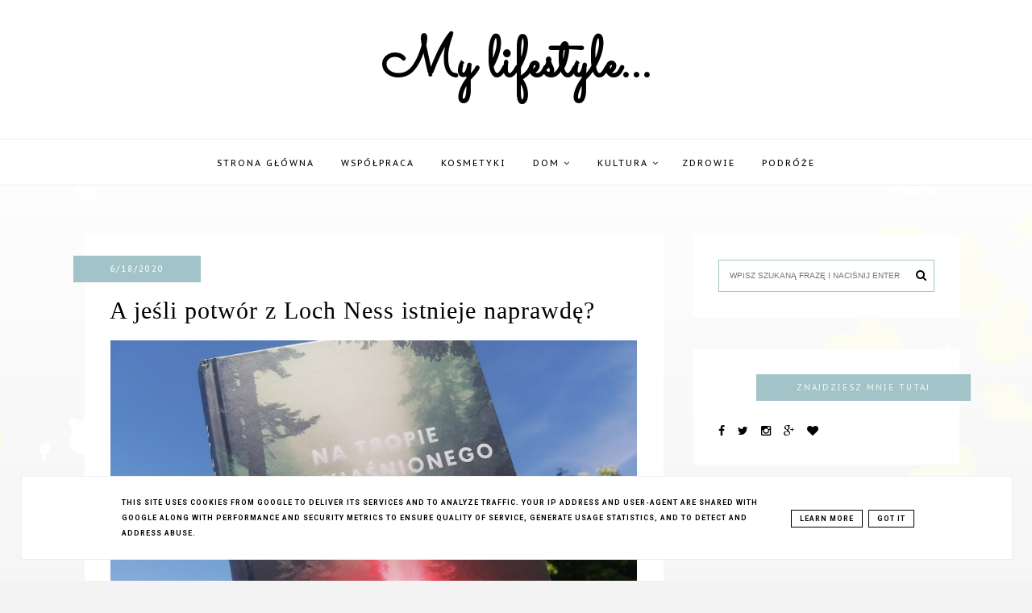

--- FILE ---
content_type: text/html; charset=UTF-8
request_url: https://www.domatores.pl/2020/06/
body_size: 40753
content:
<!DOCTYPE html>
<html dir='ltr' xmlns='http://www.w3.org/1999/xhtml' xmlns:b='http://www.google.com/2005/gml/b' xmlns:data='http://www.google.com/2005/gml/data' xmlns:expr='http://www.google.com/2005/gml/expr'>
<head>
<link href='https://www.blogger.com/static/v1/widgets/335934321-css_bundle_v2.css' rel='stylesheet' type='text/css'/>
<meta content='width=device-width, initial-scale=1' name='viewport'/>
<title>My lifestyle...</title>
<meta content='text/html; charset=UTF-8' http-equiv='Content-Type'/>
<!-- Chrome, Firefox OS and Opera -->
<meta content='' name='theme-color'/>
<!-- Windows Phone -->
<meta content='' name='msapplication-navbutton-color'/>
<meta content='blogger' name='generator'/>
<link href='https://www.domatores.pl/favicon.ico' rel='icon' type='image/x-icon'/>
<link href='http://www.domatores.pl/2020/06/' rel='canonical'/>
<link rel="alternate" type="application/atom+xml" title="My lifestyle... - Atom" href="https://www.domatores.pl/feeds/posts/default" />
<link rel="alternate" type="application/rss+xml" title="My lifestyle... - RSS" href="https://www.domatores.pl/feeds/posts/default?alt=rss" />
<link rel="service.post" type="application/atom+xml" title="My lifestyle... - Atom" href="https://www.blogger.com/feeds/8731441678348523371/posts/default" />
<!--Can't find substitution for tag [blog.ieCssRetrofitLinks]-->
<meta content='Opinie i porady dotyczące kosmetyków, zdrowia,  artykułów dla domu, ogrodu i zwierząt oraz recenzje książek.' name='description'/>
<meta content='http://www.domatores.pl/2020/06/' property='og:url'/>
<meta content='My lifestyle...' property='og:title'/>
<meta content='Opinie i porady dotyczące kosmetyków, zdrowia,  artykułów dla domu, ogrodu i zwierząt oraz recenzje książek.' property='og:description'/>
<meta content='https://blogger.googleusercontent.com/img/b/R29vZ2xl/AVvXsEgD5DZ6sADwSA4mMupDZrOJ-TbxDPQLYi4aau_Tv8-HOTzXwymQv9d-Td0V5bkZP1tcv6KrI6b5cB1hl2u1qB917aX0Nvj_IEnP-oXqMpxKzZwUOjnHmJEGutn6hn1M-RZBhvbmj1BmcTx1/w1200-h630-p-k-no-nu/IMG_20200528_152241.jpg' property='og:image'/>
<meta content='https://blogger.googleusercontent.com/img/b/R29vZ2xl/AVvXsEi3KpeId27540u5L_U_jGTLch9QYFqZs2DeTfjbNnLy9ZiaERKgs8eWTTPLaSSDgkCLGrJXXpOkIOl9Oh_GHwTdcnEt6J-l4x_8jy4J84JweNwaX8EQIAmFvX7f5frh7jsGTyR3oE6aJ9GH/w1200-h630-p-k-no-nu/IMG_20200608_180150%257E2.jpg' property='og:image'/>
<link href='//maxcdn.bootstrapcdn.com/font-awesome/4.2.0/css/font-awesome.min.css' rel='stylesheet'/>
<link href='https://cdn.rawgit.com/michalsnik/aos/2.0.4/dist/aos.css' rel='stylesheet'/>
<style type='text/css'>@font-face{font-family:'Lora';font-style:normal;font-weight:400;font-display:swap;src:url(//fonts.gstatic.com/s/lora/v37/0QI6MX1D_JOuGQbT0gvTJPa787weuxJMkq18ndeYxZ2JTg.woff2)format('woff2');unicode-range:U+0460-052F,U+1C80-1C8A,U+20B4,U+2DE0-2DFF,U+A640-A69F,U+FE2E-FE2F;}@font-face{font-family:'Lora';font-style:normal;font-weight:400;font-display:swap;src:url(//fonts.gstatic.com/s/lora/v37/0QI6MX1D_JOuGQbT0gvTJPa787weuxJFkq18ndeYxZ2JTg.woff2)format('woff2');unicode-range:U+0301,U+0400-045F,U+0490-0491,U+04B0-04B1,U+2116;}@font-face{font-family:'Lora';font-style:normal;font-weight:400;font-display:swap;src:url(//fonts.gstatic.com/s/lora/v37/0QI6MX1D_JOuGQbT0gvTJPa787weuxI9kq18ndeYxZ2JTg.woff2)format('woff2');unicode-range:U+0302-0303,U+0305,U+0307-0308,U+0310,U+0312,U+0315,U+031A,U+0326-0327,U+032C,U+032F-0330,U+0332-0333,U+0338,U+033A,U+0346,U+034D,U+0391-03A1,U+03A3-03A9,U+03B1-03C9,U+03D1,U+03D5-03D6,U+03F0-03F1,U+03F4-03F5,U+2016-2017,U+2034-2038,U+203C,U+2040,U+2043,U+2047,U+2050,U+2057,U+205F,U+2070-2071,U+2074-208E,U+2090-209C,U+20D0-20DC,U+20E1,U+20E5-20EF,U+2100-2112,U+2114-2115,U+2117-2121,U+2123-214F,U+2190,U+2192,U+2194-21AE,U+21B0-21E5,U+21F1-21F2,U+21F4-2211,U+2213-2214,U+2216-22FF,U+2308-230B,U+2310,U+2319,U+231C-2321,U+2336-237A,U+237C,U+2395,U+239B-23B7,U+23D0,U+23DC-23E1,U+2474-2475,U+25AF,U+25B3,U+25B7,U+25BD,U+25C1,U+25CA,U+25CC,U+25FB,U+266D-266F,U+27C0-27FF,U+2900-2AFF,U+2B0E-2B11,U+2B30-2B4C,U+2BFE,U+3030,U+FF5B,U+FF5D,U+1D400-1D7FF,U+1EE00-1EEFF;}@font-face{font-family:'Lora';font-style:normal;font-weight:400;font-display:swap;src:url(//fonts.gstatic.com/s/lora/v37/0QI6MX1D_JOuGQbT0gvTJPa787weuxIvkq18ndeYxZ2JTg.woff2)format('woff2');unicode-range:U+0001-000C,U+000E-001F,U+007F-009F,U+20DD-20E0,U+20E2-20E4,U+2150-218F,U+2190,U+2192,U+2194-2199,U+21AF,U+21E6-21F0,U+21F3,U+2218-2219,U+2299,U+22C4-22C6,U+2300-243F,U+2440-244A,U+2460-24FF,U+25A0-27BF,U+2800-28FF,U+2921-2922,U+2981,U+29BF,U+29EB,U+2B00-2BFF,U+4DC0-4DFF,U+FFF9-FFFB,U+10140-1018E,U+10190-1019C,U+101A0,U+101D0-101FD,U+102E0-102FB,U+10E60-10E7E,U+1D2C0-1D2D3,U+1D2E0-1D37F,U+1F000-1F0FF,U+1F100-1F1AD,U+1F1E6-1F1FF,U+1F30D-1F30F,U+1F315,U+1F31C,U+1F31E,U+1F320-1F32C,U+1F336,U+1F378,U+1F37D,U+1F382,U+1F393-1F39F,U+1F3A7-1F3A8,U+1F3AC-1F3AF,U+1F3C2,U+1F3C4-1F3C6,U+1F3CA-1F3CE,U+1F3D4-1F3E0,U+1F3ED,U+1F3F1-1F3F3,U+1F3F5-1F3F7,U+1F408,U+1F415,U+1F41F,U+1F426,U+1F43F,U+1F441-1F442,U+1F444,U+1F446-1F449,U+1F44C-1F44E,U+1F453,U+1F46A,U+1F47D,U+1F4A3,U+1F4B0,U+1F4B3,U+1F4B9,U+1F4BB,U+1F4BF,U+1F4C8-1F4CB,U+1F4D6,U+1F4DA,U+1F4DF,U+1F4E3-1F4E6,U+1F4EA-1F4ED,U+1F4F7,U+1F4F9-1F4FB,U+1F4FD-1F4FE,U+1F503,U+1F507-1F50B,U+1F50D,U+1F512-1F513,U+1F53E-1F54A,U+1F54F-1F5FA,U+1F610,U+1F650-1F67F,U+1F687,U+1F68D,U+1F691,U+1F694,U+1F698,U+1F6AD,U+1F6B2,U+1F6B9-1F6BA,U+1F6BC,U+1F6C6-1F6CF,U+1F6D3-1F6D7,U+1F6E0-1F6EA,U+1F6F0-1F6F3,U+1F6F7-1F6FC,U+1F700-1F7FF,U+1F800-1F80B,U+1F810-1F847,U+1F850-1F859,U+1F860-1F887,U+1F890-1F8AD,U+1F8B0-1F8BB,U+1F8C0-1F8C1,U+1F900-1F90B,U+1F93B,U+1F946,U+1F984,U+1F996,U+1F9E9,U+1FA00-1FA6F,U+1FA70-1FA7C,U+1FA80-1FA89,U+1FA8F-1FAC6,U+1FACE-1FADC,U+1FADF-1FAE9,U+1FAF0-1FAF8,U+1FB00-1FBFF;}@font-face{font-family:'Lora';font-style:normal;font-weight:400;font-display:swap;src:url(//fonts.gstatic.com/s/lora/v37/0QI6MX1D_JOuGQbT0gvTJPa787weuxJOkq18ndeYxZ2JTg.woff2)format('woff2');unicode-range:U+0102-0103,U+0110-0111,U+0128-0129,U+0168-0169,U+01A0-01A1,U+01AF-01B0,U+0300-0301,U+0303-0304,U+0308-0309,U+0323,U+0329,U+1EA0-1EF9,U+20AB;}@font-face{font-family:'Lora';font-style:normal;font-weight:400;font-display:swap;src:url(//fonts.gstatic.com/s/lora/v37/0QI6MX1D_JOuGQbT0gvTJPa787weuxJPkq18ndeYxZ2JTg.woff2)format('woff2');unicode-range:U+0100-02BA,U+02BD-02C5,U+02C7-02CC,U+02CE-02D7,U+02DD-02FF,U+0304,U+0308,U+0329,U+1D00-1DBF,U+1E00-1E9F,U+1EF2-1EFF,U+2020,U+20A0-20AB,U+20AD-20C0,U+2113,U+2C60-2C7F,U+A720-A7FF;}@font-face{font-family:'Lora';font-style:normal;font-weight:400;font-display:swap;src:url(//fonts.gstatic.com/s/lora/v37/0QI6MX1D_JOuGQbT0gvTJPa787weuxJBkq18ndeYxZ0.woff2)format('woff2');unicode-range:U+0000-00FF,U+0131,U+0152-0153,U+02BB-02BC,U+02C6,U+02DA,U+02DC,U+0304,U+0308,U+0329,U+2000-206F,U+20AC,U+2122,U+2191,U+2193,U+2212,U+2215,U+FEFF,U+FFFD;}@font-face{font-family:'PT Sans Caption';font-style:normal;font-weight:400;font-display:swap;src:url(//fonts.gstatic.com/s/ptsanscaption/v20/0FlMVP6Hrxmt7-fsUFhlFXNIlpcadw_xYS2ix0YK.woff2)format('woff2');unicode-range:U+0460-052F,U+1C80-1C8A,U+20B4,U+2DE0-2DFF,U+A640-A69F,U+FE2E-FE2F;}@font-face{font-family:'PT Sans Caption';font-style:normal;font-weight:400;font-display:swap;src:url(//fonts.gstatic.com/s/ptsanscaption/v20/0FlMVP6Hrxmt7-fsUFhlFXNIlpcafg_xYS2ix0YK.woff2)format('woff2');unicode-range:U+0301,U+0400-045F,U+0490-0491,U+04B0-04B1,U+2116;}@font-face{font-family:'PT Sans Caption';font-style:normal;font-weight:400;font-display:swap;src:url(//fonts.gstatic.com/s/ptsanscaption/v20/0FlMVP6Hrxmt7-fsUFhlFXNIlpcadA_xYS2ix0YK.woff2)format('woff2');unicode-range:U+0100-02BA,U+02BD-02C5,U+02C7-02CC,U+02CE-02D7,U+02DD-02FF,U+0304,U+0308,U+0329,U+1D00-1DBF,U+1E00-1E9F,U+1EF2-1EFF,U+2020,U+20A0-20AB,U+20AD-20C0,U+2113,U+2C60-2C7F,U+A720-A7FF;}@font-face{font-family:'PT Sans Caption';font-style:normal;font-weight:400;font-display:swap;src:url(//fonts.gstatic.com/s/ptsanscaption/v20/0FlMVP6Hrxmt7-fsUFhlFXNIlpcaeg_xYS2ixw.woff2)format('woff2');unicode-range:U+0000-00FF,U+0131,U+0152-0153,U+02BB-02BC,U+02C6,U+02DA,U+02DC,U+0304,U+0308,U+0329,U+2000-206F,U+20AC,U+2122,U+2191,U+2193,U+2212,U+2215,U+FEFF,U+FFFD;}@font-face{font-family:'PT Sans Caption';font-style:normal;font-weight:700;font-display:swap;src:url(//fonts.gstatic.com/s/ptsanscaption/v20/0FlJVP6Hrxmt7-fsUFhlFXNIlpcSwSrkQQ-v7XwDg99l.woff2)format('woff2');unicode-range:U+0460-052F,U+1C80-1C8A,U+20B4,U+2DE0-2DFF,U+A640-A69F,U+FE2E-FE2F;}@font-face{font-family:'PT Sans Caption';font-style:normal;font-weight:700;font-display:swap;src:url(//fonts.gstatic.com/s/ptsanscaption/v20/0FlJVP6Hrxmt7-fsUFhlFXNIlpcSwSrkSA-v7XwDg99l.woff2)format('woff2');unicode-range:U+0301,U+0400-045F,U+0490-0491,U+04B0-04B1,U+2116;}@font-face{font-family:'PT Sans Caption';font-style:normal;font-weight:700;font-display:swap;src:url(//fonts.gstatic.com/s/ptsanscaption/v20/0FlJVP6Hrxmt7-fsUFhlFXNIlpcSwSrkQg-v7XwDg99l.woff2)format('woff2');unicode-range:U+0100-02BA,U+02BD-02C5,U+02C7-02CC,U+02CE-02D7,U+02DD-02FF,U+0304,U+0308,U+0329,U+1D00-1DBF,U+1E00-1E9F,U+1EF2-1EFF,U+2020,U+20A0-20AB,U+20AD-20C0,U+2113,U+2C60-2C7F,U+A720-A7FF;}@font-face{font-family:'PT Sans Caption';font-style:normal;font-weight:700;font-display:swap;src:url(//fonts.gstatic.com/s/ptsanscaption/v20/0FlJVP6Hrxmt7-fsUFhlFXNIlpcSwSrkTA-v7XwDgw.woff2)format('woff2');unicode-range:U+0000-00FF,U+0131,U+0152-0153,U+02BB-02BC,U+02C6,U+02DA,U+02DC,U+0304,U+0308,U+0329,U+2000-206F,U+20AC,U+2122,U+2191,U+2193,U+2212,U+2215,U+FEFF,U+FFFD;}@font-face{font-family:'Roboto';font-style:normal;font-weight:700;font-stretch:100%;font-display:swap;src:url(//fonts.gstatic.com/s/roboto/v50/KFOMCnqEu92Fr1ME7kSn66aGLdTylUAMQXC89YmC2DPNWuYjalmZiAr0klQmz24O0g.woff2)format('woff2');unicode-range:U+0460-052F,U+1C80-1C8A,U+20B4,U+2DE0-2DFF,U+A640-A69F,U+FE2E-FE2F;}@font-face{font-family:'Roboto';font-style:normal;font-weight:700;font-stretch:100%;font-display:swap;src:url(//fonts.gstatic.com/s/roboto/v50/KFOMCnqEu92Fr1ME7kSn66aGLdTylUAMQXC89YmC2DPNWuYjalmQiAr0klQmz24O0g.woff2)format('woff2');unicode-range:U+0301,U+0400-045F,U+0490-0491,U+04B0-04B1,U+2116;}@font-face{font-family:'Roboto';font-style:normal;font-weight:700;font-stretch:100%;font-display:swap;src:url(//fonts.gstatic.com/s/roboto/v50/KFOMCnqEu92Fr1ME7kSn66aGLdTylUAMQXC89YmC2DPNWuYjalmYiAr0klQmz24O0g.woff2)format('woff2');unicode-range:U+1F00-1FFF;}@font-face{font-family:'Roboto';font-style:normal;font-weight:700;font-stretch:100%;font-display:swap;src:url(//fonts.gstatic.com/s/roboto/v50/KFOMCnqEu92Fr1ME7kSn66aGLdTylUAMQXC89YmC2DPNWuYjalmXiAr0klQmz24O0g.woff2)format('woff2');unicode-range:U+0370-0377,U+037A-037F,U+0384-038A,U+038C,U+038E-03A1,U+03A3-03FF;}@font-face{font-family:'Roboto';font-style:normal;font-weight:700;font-stretch:100%;font-display:swap;src:url(//fonts.gstatic.com/s/roboto/v50/KFOMCnqEu92Fr1ME7kSn66aGLdTylUAMQXC89YmC2DPNWuYjalnoiAr0klQmz24O0g.woff2)format('woff2');unicode-range:U+0302-0303,U+0305,U+0307-0308,U+0310,U+0312,U+0315,U+031A,U+0326-0327,U+032C,U+032F-0330,U+0332-0333,U+0338,U+033A,U+0346,U+034D,U+0391-03A1,U+03A3-03A9,U+03B1-03C9,U+03D1,U+03D5-03D6,U+03F0-03F1,U+03F4-03F5,U+2016-2017,U+2034-2038,U+203C,U+2040,U+2043,U+2047,U+2050,U+2057,U+205F,U+2070-2071,U+2074-208E,U+2090-209C,U+20D0-20DC,U+20E1,U+20E5-20EF,U+2100-2112,U+2114-2115,U+2117-2121,U+2123-214F,U+2190,U+2192,U+2194-21AE,U+21B0-21E5,U+21F1-21F2,U+21F4-2211,U+2213-2214,U+2216-22FF,U+2308-230B,U+2310,U+2319,U+231C-2321,U+2336-237A,U+237C,U+2395,U+239B-23B7,U+23D0,U+23DC-23E1,U+2474-2475,U+25AF,U+25B3,U+25B7,U+25BD,U+25C1,U+25CA,U+25CC,U+25FB,U+266D-266F,U+27C0-27FF,U+2900-2AFF,U+2B0E-2B11,U+2B30-2B4C,U+2BFE,U+3030,U+FF5B,U+FF5D,U+1D400-1D7FF,U+1EE00-1EEFF;}@font-face{font-family:'Roboto';font-style:normal;font-weight:700;font-stretch:100%;font-display:swap;src:url(//fonts.gstatic.com/s/roboto/v50/KFOMCnqEu92Fr1ME7kSn66aGLdTylUAMQXC89YmC2DPNWuYjaln6iAr0klQmz24O0g.woff2)format('woff2');unicode-range:U+0001-000C,U+000E-001F,U+007F-009F,U+20DD-20E0,U+20E2-20E4,U+2150-218F,U+2190,U+2192,U+2194-2199,U+21AF,U+21E6-21F0,U+21F3,U+2218-2219,U+2299,U+22C4-22C6,U+2300-243F,U+2440-244A,U+2460-24FF,U+25A0-27BF,U+2800-28FF,U+2921-2922,U+2981,U+29BF,U+29EB,U+2B00-2BFF,U+4DC0-4DFF,U+FFF9-FFFB,U+10140-1018E,U+10190-1019C,U+101A0,U+101D0-101FD,U+102E0-102FB,U+10E60-10E7E,U+1D2C0-1D2D3,U+1D2E0-1D37F,U+1F000-1F0FF,U+1F100-1F1AD,U+1F1E6-1F1FF,U+1F30D-1F30F,U+1F315,U+1F31C,U+1F31E,U+1F320-1F32C,U+1F336,U+1F378,U+1F37D,U+1F382,U+1F393-1F39F,U+1F3A7-1F3A8,U+1F3AC-1F3AF,U+1F3C2,U+1F3C4-1F3C6,U+1F3CA-1F3CE,U+1F3D4-1F3E0,U+1F3ED,U+1F3F1-1F3F3,U+1F3F5-1F3F7,U+1F408,U+1F415,U+1F41F,U+1F426,U+1F43F,U+1F441-1F442,U+1F444,U+1F446-1F449,U+1F44C-1F44E,U+1F453,U+1F46A,U+1F47D,U+1F4A3,U+1F4B0,U+1F4B3,U+1F4B9,U+1F4BB,U+1F4BF,U+1F4C8-1F4CB,U+1F4D6,U+1F4DA,U+1F4DF,U+1F4E3-1F4E6,U+1F4EA-1F4ED,U+1F4F7,U+1F4F9-1F4FB,U+1F4FD-1F4FE,U+1F503,U+1F507-1F50B,U+1F50D,U+1F512-1F513,U+1F53E-1F54A,U+1F54F-1F5FA,U+1F610,U+1F650-1F67F,U+1F687,U+1F68D,U+1F691,U+1F694,U+1F698,U+1F6AD,U+1F6B2,U+1F6B9-1F6BA,U+1F6BC,U+1F6C6-1F6CF,U+1F6D3-1F6D7,U+1F6E0-1F6EA,U+1F6F0-1F6F3,U+1F6F7-1F6FC,U+1F700-1F7FF,U+1F800-1F80B,U+1F810-1F847,U+1F850-1F859,U+1F860-1F887,U+1F890-1F8AD,U+1F8B0-1F8BB,U+1F8C0-1F8C1,U+1F900-1F90B,U+1F93B,U+1F946,U+1F984,U+1F996,U+1F9E9,U+1FA00-1FA6F,U+1FA70-1FA7C,U+1FA80-1FA89,U+1FA8F-1FAC6,U+1FACE-1FADC,U+1FADF-1FAE9,U+1FAF0-1FAF8,U+1FB00-1FBFF;}@font-face{font-family:'Roboto';font-style:normal;font-weight:700;font-stretch:100%;font-display:swap;src:url(//fonts.gstatic.com/s/roboto/v50/KFOMCnqEu92Fr1ME7kSn66aGLdTylUAMQXC89YmC2DPNWuYjalmbiAr0klQmz24O0g.woff2)format('woff2');unicode-range:U+0102-0103,U+0110-0111,U+0128-0129,U+0168-0169,U+01A0-01A1,U+01AF-01B0,U+0300-0301,U+0303-0304,U+0308-0309,U+0323,U+0329,U+1EA0-1EF9,U+20AB;}@font-face{font-family:'Roboto';font-style:normal;font-weight:700;font-stretch:100%;font-display:swap;src:url(//fonts.gstatic.com/s/roboto/v50/KFOMCnqEu92Fr1ME7kSn66aGLdTylUAMQXC89YmC2DPNWuYjalmaiAr0klQmz24O0g.woff2)format('woff2');unicode-range:U+0100-02BA,U+02BD-02C5,U+02C7-02CC,U+02CE-02D7,U+02DD-02FF,U+0304,U+0308,U+0329,U+1D00-1DBF,U+1E00-1E9F,U+1EF2-1EFF,U+2020,U+20A0-20AB,U+20AD-20C0,U+2113,U+2C60-2C7F,U+A720-A7FF;}@font-face{font-family:'Roboto';font-style:normal;font-weight:700;font-stretch:100%;font-display:swap;src:url(//fonts.gstatic.com/s/roboto/v50/KFOMCnqEu92Fr1ME7kSn66aGLdTylUAMQXC89YmC2DPNWuYjalmUiAr0klQmz24.woff2)format('woff2');unicode-range:U+0000-00FF,U+0131,U+0152-0153,U+02BB-02BC,U+02C6,U+02DA,U+02DC,U+0304,U+0308,U+0329,U+2000-206F,U+20AC,U+2122,U+2191,U+2193,U+2212,U+2215,U+FEFF,U+FFFD;}@font-face{font-family:'Sacramento';font-style:normal;font-weight:400;font-display:swap;src:url(//fonts.gstatic.com/s/sacramento/v17/buEzpo6gcdjy0EiZMBUG4CMf_f5Iai0Ycw.woff2)format('woff2');unicode-range:U+0100-02BA,U+02BD-02C5,U+02C7-02CC,U+02CE-02D7,U+02DD-02FF,U+0304,U+0308,U+0329,U+1D00-1DBF,U+1E00-1E9F,U+1EF2-1EFF,U+2020,U+20A0-20AB,U+20AD-20C0,U+2113,U+2C60-2C7F,U+A720-A7FF;}@font-face{font-family:'Sacramento';font-style:normal;font-weight:400;font-display:swap;src:url(//fonts.gstatic.com/s/sacramento/v17/buEzpo6gcdjy0EiZMBUG4C0f_f5Iai0.woff2)format('woff2');unicode-range:U+0000-00FF,U+0131,U+0152-0153,U+02BB-02BC,U+02C6,U+02DA,U+02DC,U+0304,U+0308,U+0329,U+2000-206F,U+20AC,U+2122,U+2191,U+2193,U+2212,U+2215,U+FEFF,U+FFFD;}</style>
<style id='page-skin-1' type='text/css'><!--
------------------------------------
SZABLON SHERYL
Blog Design: KAROGRAFIA.PL
------------------------------------
<Variable name="body.background" description="Body Background" type="background"
color="#f3f3f3" default="$(color) url(your-image-url) no-repeat fixed top center "/>
<Group description="Tytuł bloga" selector="header">
<Variable name="header.title.font" description="Czcionka tytułu bloga" type="font"
default="normal bold 11px Arial, Tahoma, Helvetica, FreeSans, sans-serif"/>
<Variable name="header.text.color" description="Kolor tekstu" type="color" default="#222222"/>
<Variable name="header.background" description="Kolor tła" type="color" default="#222222"/>
</Group>
<Group description="Body">
<Variable name="body.background.1" description="Tło bloga" type="color" default="#000" />
<Variable name="body.font" description="Czcionka bloga" type="font" default="$(garamond20)" />
<Variable name="body.color" description="Kolor tekstu" type="color" default="#000" />
<Variable name="link.color" description="Ogólny kolor linków" type="color" default="#000" />
<Variable name="link.hover.color" description="Ogólny kolor linków po najechaniu myszką" type="color" default="#000" />
</Group>
<Group description="Menu">
<Variable name="menu.title.font" description="Czcionka menu" type="font" default="normal bold 11px Arial, Tahoma, Helvetica, FreeSans, sans-serif"/>
<Variable name="menu.background.color" description="Kolor tła menu" type="color" default="#eeeeee"/>
<Variable name="menu.border" description="Kolor ramek" type="color" default="#eeeeee"/>
<Variable name="menu.text.color" description="Kolor czcionki w menu" type="color" default="#999999"/>
<Variable name="menu.hover.color" description="Kolor czcionki w menu po najechaniu myszką" type="color" default="#33aaff"/>
<Variable name="menuli.text.color" description="Kolor czcionki w submenu" type="color" default="#999999"/>
<Variable name="menuli.hover.color" description="Kolor czcionki w submenu po najechaniu myszką" type="color" default="#33aaff"/>
<Variable name="menuli.background.color" description="Tło submenu" type="color" default="#eeeeee"/>
<Variable name="menu.font" description="Czcionka gadżetu Strony" type="font" default="$(garamond20)" />
<Variable name="menu.color" description="Kolor czcionki w gadżecie strony" type="color" default="#000" />
<Variable name="menu.hover" description="Kolor czcionki w gadżecie strony po najechaniu myszką" type="color" default="#000" />
</Group>
<Group description="Posty">
<Variable name="post.title.font" description="Czcionka tytułu posta na głównej" type="font" default="$(garamond20)" />
<Variable name="post.title.color" description="Kolor tytułu posta na głównej" type="color" default="#000" />
<Variable name="post.title.hover" description="Kolor tytułu posta na głównej po najechaniu myszką" type="color" default="#000" />
<Variable name="post.title.font.open" description="Czcionka tytułu posta po otwarciu" type="font" default="$(garamond20)" />
<Variable name="post.title.open" description="Kolor tytułu posta po otwarciu" type="color" default="#000" />
<Variable name="data.font" description="Czcionka daty" type="font" default="$(garamond20)" />
<Variable name="data.color" description="Kolor daty" type="color" default="#000" />
<Variable name="data.color.background" description="Kolor tła daty" type="color" default="#000" />
<Variable name="data.color.background.1" description="Kolor tła daty wyróżnionego posta" type="color" default="#000" />
<Variable name="data.color.1" description="Kolor daty wyróżnionego posta" type="color" default="#000" />
<Variable name="data.star" description="Kolor gwiazdki w wyróżnionym poście" type="color" default="#000" />
<Variable name="post.link.color" description="Kolor linków w poście po otwarciu" type="color" default="#000" />
<Variable name="post.link.hover" description="Kolor linków w poście po otwarciu (po najechaniu myszką" type="color" default="#000" />
<Variable name="footer.font" description="Czcionka stopki posta" type="font" default="$(garamond20)" />
<Variable name="footer.post.color" description="Kolor stopki posta" type="color" default="#000" />
<Variable name="footer.post.hover" description="Kolor stopki posta po najechaniu myszką" type="color" default="#000" />
<Variable name="label.font" description="Czcionka etykiet" type="font" default="$(garamond20)" />
<Variable name="label.color" description="Kolor czcionki etykiet" type="color" default="#000" />
<Variable name="share.color" description="Ramki przy udostępnianiu" type="color" default="#000" />
<Variable name="label.hover" description="Kolor czcionki etykiet po najechaniu myszką" type="color" default="#000" />
<Variable name="label.background" description="Kolor tła etykiet" type="color" default="#000" />
<Variable name="label.background.hover" description="Kolor tła etykiet po najechaniu myszką" type="color" default="#000" />
<Variable name="label.border" description="Kolor ramek etykiet" type="color" default="#000" />
<Variable name="label.border.hover" description="Kolor ramek etykiet po najechaniu myszką" type="color" default="#000" />
<Variable name="comments.font" description="Czcionka tytułu KOMENTARZE" type="font" default="$(garamond20)" />
</Group>
<Group description="Gadżety">
<Variable name="widget.title.font" description="Czcionka nagłówka gadżetów" type="font" default="$(garamond20)" />
<Variable name="widget.title.background" description="Tło nagłówka gadżetów" type="color" default="#000" />
<Variable name="widget.title.color" description="Kolor nagłówka gadżetów" type="color" default="#000" />
<Variable name="widget.title.font.1" description="Czcionka tytułów w gadżetach" type="font" default="$(garamond20)" />
<Variable name="widget.title.color.1" description="Kolor tytułów w gadżetach" type="color" default="#000" />
<Variable name="widget.title.hover.1" description="Kolor tytułów w gadżetach po najechaniu myszką" type="color" default="#000" />
<Variable name="widget.footer.font" description="Czcionka w stopce gadżetów" type="font" default="$(garamond20)" />
<Variable name="widget.footer.color" description="Kolor stopki w gadżetach" type="color" default="#000" />
<Variable name="widget.footer.hover" description="Kolor stopki w gadżetach po najechaniu myszką" type="color" default="#000" />
<Variable name="tabs.background.color" description="Tło w gadżecie Strony" type="color" default="#f5f5f5"/>
<Variable name="tabs.hover.background.color" description="Kolor tła po najechaniu myszką" type="color" default="#eeeeee"/>
<Variable name="tabs.font" description="Czczionka w gadżecie Strony" type="font" default="normal normal 14px Arial, Tahoma, Helvetica, FreeSans, sans-serif"/>
<Variable name="tabs.text.color" description="Kolor tekstu w gadżecie Strony" type="color" default="#999999"/>
<Variable name="tabs.hover.color" description="Kolor tekstu po najechaniu myszką w gadżecie Strony" type="color" default="#33aaff"/>
</Group>
<Group description="Follow By Email">
<Variable name="fb.button" description="Kolor Buttonu" type="color" default="#eee"/>
<Variable name="fb.border" description="Kolor  Ramki" type="color" default="#eee"/>
<Variable name="fb.button.hover" description="Kolor buttonu po najechaniu myszką" type="color" default="#f5f5f5"/>
<Variable name="fb.color" description="Kolor tekstu" type="color" default="#eeeeee"/>
<Variable name="fb.hover" description="kolor tekstu po najechaniu myszką" type="color" default="#f5f5f5"/>
</Group>
<Group description="Ramki">
<Variable name="border.color" description="Kolor ramek" type="color" default="#000" />
</Group>
<Group description="Copyright" selector="content">
<Variable name="copyright.background.color" description="Tło" type="color" default="#eeeeee"/>
<Variable name="stopka.text.color" description="kolor linków" type="color" default="#999999"/>
<Variable name="stopka.hover.color" description="kolor po najechaniu myszką" type="color" default="#33aaff"/>
</Group>
a{text-decoration:none;}a{text-decoration:none;color:#000000;-webkit-transition:all .5s ease-in-out;-moz-transition:all .5s ease-in-out;-ms-transition:all .5s ease-in-out;-o-transition:all .5s ease-in-out;transition:all .5s ease-in-out;}a:hover{text-decoration:none;cursor:pointer;color:#849dae;}body{font:normal normal 14px Lora;color:#000000;letter-spacing:1px;}.all-blog{background:#f3f3f3 url(//themes.googleusercontent.com/image?id=0BwVBOzw_-hbMMDZjM2Q4YjctMTY2OC00ZGU2LWJjZDYtODVjOGRiOThlMGQ3) repeat-x fixed top center /* Credit: Jason Morrow (http://jasonmorrow.etsy.com) */;}*:focus{outline:none;}.section,.widget{margin:0 0;}
/* -----   HEADER SECTION   ----- */
#header-inner{max-width:1100px;margin:0 auto;}#Header{background:#ffffff;}#Header1_headerimg{margin:0 auto;padding:30px 0;}#Header1_headerimg{max-width:100%;height:auto;}.titlewrapper{text-align:center;padding:30px 0;}.titlewrapper h1,.titlewrapper h2 a,.titlewrapper h2 a:hover{font:normal bold 70px Sacramento;color:#849dae;}.BlogSearch .search-input{border:1px solid #a2c4c9;}.BlogSearch input{width:80%;padding:5%;border:0 solid #fff;text-transform:uppercase;font-size:10px;}.BlogSearch .fa{position:absolute;right:12%;top:42px;}
/* -----   BLOG SECTION   ----- */
#blogregion-all{max-width:1100px;margin:0 auto;display:block;}#blogregion{width:68%;float:left;}#sidebar.main.section{margin:0 15px 0 0!important;width:100%;}#sidebar{width:30%;float:right;}#sidebar img{max-width:100%;height:auto;}#sidebar .widget{padding:30px;border:1px solid #ffffff;margin:40px 0;background:#fff;}#sidebar h3.title,#sidebar h2.title,#blog-wrapper-1 #FeaturedPost1 h3.title{text-transform:uppercase;font:normal normal 10px PT Sans Caption;color:#f3f3f3;background:#a2c4c9;max-width:100%;letter-spacing:2px;padding:10px 50px 10px 50px;text-align:right;margin-bottom:20px;right:-45px;float:right;}
/* -----   WIDGETS   ----- */
.widget-content .snippet-thumbnail{margin:10px 0;}.fp-snip{padding-top:5px;}.fp-snip,.widget-content .comment-link{font:normal normal 10px PT Sans Caption;text-transform:uppercase;}.fp-snip a,.widget-content .comment-link a{color:#a2c4c9!important;}.fp-snip a:hover,.widget-content .comment-link a:hover{color:#000000!important;}.widget-content{width:100%;display:block;clear:both;}.widget-content .comment-link{float:right;}.widget h3.post-title,.blog-list-container .blog-title{text-align:left;text-transform:uppercase;font:normal normal 14px Lora;}.widget h3.post-title a,.blog-list-container .blog-title a{color:#a2c4c9;}.widget h3.post-title a:hover,.blog-list-container .blog-title a:hover{color:#000000;}.PopularPosts h3.post-title{border-bottom:1px solid #ffffff;padding:0;padding-bottom:5px;}.PopularPosts .post{margin-bottom:20px;}.PopularPosts .post-header-line-1{display:none;}.widget.BlogArchive{text-align:right;font-size:90%;}#sidebar .widget.BlogArchive h3.title{color:#000000;float:left!important;text-align:left!important;position:absolute;top:20px;width:76%!important;left:auto;right:auto;padding:10px;background:transparent!important;border:1px solid #a2c4c9!important;}.widget.BlogArchive .post-count{display:none;}#ArchiveList a.post-count-link,#ArchiveList a.post-count-link:link,#ArchiveList a.post-count-link:visited{text-transform:uppercase;}#ArchiveList{padding-top:15px;font:normal normal 10px PT Sans Caption!important;}#sidebar .widget.BlogSearch h3.title{display:none;}.label-size{font-size:100%!important;font-weight:normal;text-transform:uppercase;}.label-size .label-count,.list-label-widget-content li .label-count{display:none;}.cloud-label-widget-content{text-align:left!important;}.label-size{border:1px solid #eeeeee;padding:10px 10px;text-transform:uppercase;font-size:10px!important;margin:5px 2px;display:inline-block;white-space:nowrap;}.list-label-widget-content li,.LinkList li{list-style:none;text-transform:uppercase;font-size:90%;}.list-label-widget-content ul,.LinkList ul{padding-left:0!important;}.blog-list-container .blog-title{text-transform:uppercase;}.blog-list-container .item-content{display:block;}.blog-list-container a:hover{text-decoration:none!important;}.blog-list-container .item-thumbnail{padding-right:10px;}.blog-list-container .item-content{padding-top:10px;}.FollowByEmail .follow-by-email-inner .follow-by-email-address,.FollowByEmail .follow-by-email-inner .follow-by-email-submit{border-radius:0;-webkit-transition:all .5s ease-in-out;-moz-transition:all .5s ease-in-out;-ms-transition:all .5s ease-in-out;-o-transition:all .5s ease-in-out;transition:all .5s ease-in-out;}.FollowByEmail .follow-by-email-inner .follow-by-email-address{border:1px solid #a2c4c9;text-transform:uppercase;padding:2%;width:96%;letter-spacing:2px;text-align:center;font-size:70%;}.FollowByEmail .follow-by-email-inner .follow-by-email-submit{font-size:10px;background:#849dae;color:#ffffff;padding:4% 3%;text-transform:uppercase;height:auto;letter-spacing:2px;width:100%;margin-left:0;margin-top:10px;}.FollowByEmail .follow-by-email-inner .follow-by-email-submit:hover{color:#ffffff!important;background:#000000!important;}#google_translate_element{margin-top:40px;}
.sidebar .PageList li{display:block!important;float:none;background:#d0e0e3;margin-bottom:2px!important;height:30px;vertical-align:middle;display:table!important;text-align:center;width:100%;padding:0;margin-left:0;margin-right:0;}.sidebar .PageList{text-align:center!important;margin:0;}.sidebar .PageList li a{display:table-cell;text-align:center!important;padding-top:10px!important;padding-bottom:10px!important;text-transform:uppercase;font:normal bold 10px PT Sans Caption!important;color:#000000;letter-spacing:2px;-webkit-transition:all .3s ease-in-out;-moz-transition:all .3s ease-in-out;-ms-transition:all .3s ease-in-out;-o-transition:all .3s ease-in-out;transition:all .3s ease-in-out;font-weight:bold;}.sidebar .PageList li:hover{color:#849dae!important;background:#ffffff;-webkit-transition:all .3s ease-in-out;-moz-transition:all .3s ease-in-out;-ms-transition:all .3s ease-in-out;-o-transition:all .3s ease-in-out;transition:all .3s ease-in-out;}.sidebar .PageList{border-top:1px solid #eee;border-bottom:0 solid #eee;padding:10px 0;}
/* -----   TOP MENU SECTION  ----- */
.menutop{border-top:1px solid #eeeeee;border-bottom:1px solid #eeeeee;padding:0;text-align:center;margin-bottom:20px;margin-top:-10px;}.topmenu{margin:0 auto;background:#ffffff;}.menutop h3.title{display:none;}#menu{background:#ffffff;border-bottom:0 solid #eee;border-top:0 solid #eee;margin:0 10px 0 10px;z-index:9999999!important;}#menu ul,#menu li{margin:0 auto;padding:10px 0 10px 0;list-style:none;}#menu ul{max-width:1200px;text-align:center;}#menu li{float:none;display:inline-block;}#menu a{display:block;line-height:40px;padding:0 14px;text-decoration:none;color:#000000;font:normal normal 11px PT Sans Caption;text-transform:uppercase;letter-spacing:2px;font-weight:normal;}#menu ul li a{display:inline;text-align:center;width:100%;}#menu li a:hover,.menutop .PageList li  a:hover{color:#849dae;}#menu input{display:none;margin:0 0;line-height:36px;padding:0 0;width:100%;height:30px;opacity:0;cursor:pointer;}#menu label{display:none;text-align:center;margin-top:-35px;}#menu label span{font-size:20px;left:35px;position:absolute;}#menu ul.down-menu{padding:0!important;border:1px solid #eeeeee;transform:translateY(1em);transition:all 700ms ease-in-out;-webkit-transition:all 700ms ease-in-out;-moz-transition:all 700ms ease-in-out;-o-transition:all 700ms ease-in-out;-ms-transition:all 700ms ease-in-out;height:auto;overflow:hidden;width:200px;background:transparent;position:absolute;z-index:9999999!important;visibility:hidden;opacity:0;margin-top:20px!important;}#menu ul.down-menu li{display:block;width:100%;font:normal 0.8em Arial;text-transform:none;text-shadow:none;background:#ffffff;z-index:9999999!important;}#menu ul.down-menu li a{padding:0 2%!important;width:96%;}#menu ul.down-menu a{color:#000000;line-height:35px;}#menu li:hover ul.down-menu{transform:translateY(0em);visibility:visible;opacity:1;-prefixes-delay:0s,0s;display:block;transition:all 700ms ease-in-out;-webkit-transition:all 700ms ease-in-out;-moz-transition:all 700ms ease-in-out;-o-transition:all 700ms ease-in-out;-ms-transition:all 700ms ease-in-out;}#menu ul.down-menu a:hover{color:#849dae;}#menu ul.down-menu > li > a{line-height:105%;display:block!important;height:100%;margin:0 auto!important;}.menutop.topmenu-fix{background:#ffffff;z-index:9999;left:0;top:0;width:100%;position:fixed!important;}.topmenu-fix li{padding:10px 0!important;}.topmenu .logo{display:none!important;}.topmenu-fix .logo{display:inline!important;max-height:35px;}.menutop.topmenu-fix .PageList {margin-top:5px!important;}.topmenu-fix .logo img{max-height:35px;margin-top:0;margin-bottom:-15px;}.#menu ul.down-menu li:last-child{border-bottom:0 solid #000;}.menutop .PageList{background:#ffffff;padding:20px 0;text-transform:uppercase;}.menutop .PageList li{display:inline!important;float:none;list-style:none;}div#menutop.main.section{margin:0!important;}.menutop .PageList li a{line-height:40px;padding:0 14px;text-decoration:none;color:#000000;font:normal normal 11px PT Sans Caption;text-transform:uppercase;letter-spacing:3px;font-weight:normal;}.menutop .PageList{margin-top:0;}#PageList1_select{border:0 solid #fff;background:transparent!important;text-transform:uppercase;}#mobile-plist{display:none;}.PageList h2{display:none!important;}.slicknav_menu{display:none;}
/*!
* SlickNav Responsive Mobile Menu v1.0.10
* (c) 2016 Josh Cope
* licensed under MIT
*/
.slicknav_nav li.logo{display:none!important;}.slicknav_btn{position:relative;display:block;vertical-align:middle;text-align:center;padding:0.438em 0.625em 0.438em 0.625em;line-height:1.125em;cursor:pointer;}.slicknav_btn .slicknav_icon-bar + .slicknav_icon-bar{margin:0 auto;margin-top:0.108em;}.slicknav_menu{*zoom:1;}div.slicknav_menu{width:100%;text-align:center;position:relative!important}.slicknav_menu .slicknav_menutxt{display:inline-block;line-height:1.388em;}.slicknav_menu .slicknav_icon{display:inline-block;width:1.125em;height:0.775em;margin:0.588em 0 0 0.5em;padding-top:0.188em;}.slicknav_menu .slicknav_icon:before{background:transparent;width:1.125em;height:0.875em;display:block;content:"";position:absolute;}.slicknav_menu .slicknav_no-text{margin:0;}.slicknav_menu .slicknav_icon-bar{display:block;width:1.125em;height:0.125em;-webkit-border-radius:1px;-moz-border-radius:1px;border-radius:1px;}.slicknav_menu:before{content:" ";display:table;}.slicknav_menu:after{content:" ";display:table;clear:both;}.slicknav_nav{clear:both;}.slicknav_nav ul{display:block;}.slicknav_nav li{display:block;}.slicknav_nav .slicknav_arrow{font-size:0.8em;margin:0 0 0 0.4em;}.slicknav_nav .slicknav_item{cursor:pointer;}.slicknav_nav .slicknav_item a{display:inline;}.slicknav_nav .slicknav_row{display:block;}.slicknav_nav a{display:block;}.slicknav_nav .slicknav_parent-link a{display:inline;}.slicknav_brand{float:left;}.slicknav_menu{font-size:16px;box-sizing:border-box;background:#ffffff;padding:5px;}.slicknav_menu *{box-sizing:border-box;}.slicknav_menu .slicknav_menutxt{color:#000000;font-weight:bold;font:normal normal 11px PT Sans Caption;letter-spacing:3px;}.slicknav_menu .slicknav_icon-bar{background-color:#000000;}.slicknav_btn{margin:5px 5px 6px;text-decoration:none;-webkit-border-radius:4px;-moz-border-radius:4px;border-radius:4px;background-color:#ffffff;}.slicknav_nav{color:#000000;margin:0;padding:0;font-size:0.875em;list-style:none;overflow:hidden;}.slicknav_nav ul{list-style:none;overflow:hidden;padding:0;margin:0 0 0 0;}.slicknav_nav .slicknav_row{padding:5px 10px;margin:2px 5px;}.slicknav_nav .slicknav_row:hover{-webkit-border-radius:6px;-moz-border-radius:6px;border-radius:6px;background:#ffffff;color:#000000;}.slicknav_nav a{padding:5px 10px;margin:2px 5px;text-decoration:none;color:#000000!important;font:normal normal 11px PT Sans Caption;text-transform:uppercase;letter-spacing:2px;}.slicknav_nav a:hover{color:#849dae;}.slicknav_nav .slicknav_txtnode{margin-left:15px;}.slicknav_nav .slicknav_item a{padding:0;margin:0;}.slicknav_nav .slicknav_parent-link a{padding:0;margin:0;}.slicknav_brand{color:#000000;font-size:18px;line-height:30px;padding:7px 12px;height:44px;}
/* -----   COOKIE SECTION   ----- */
#cookieChoiceInfo{bottom:0!important;top:auto!important;border-top:1px solid #eeeeee;border:1px solid #eeeeee;background-color:#fff!important;letter-spacing:1px;text-transform:uppercase;width:94%;padding:1%;margin:2%}.cookie-choices-text{font-size:9px!important;color:#000!important}#cookieChoiceInfo > a:nth-child(2),a#cookieChoiceDismiss,#cookieChoiceInfo a{border:1px solid #000;color:#000!important;padding:5px 10px 5px 10px!important;font-size:9px}#cookieChoiceInfo > a:nth-child(2):hover,a#cookieChoiceDismiss:hover,#cookieChoiceInfo a:hover{color:#c9dff7!important}.cookie-choices-info .cookie-choices-button{margin-left:0!important;margin-right:7px}.cookie-choices-info .cookie-choices-buttons{text-align:left!important}
/* -----   POSTS SECTION   ----- */
.Blog .widget-content{width:100%;}#Blog1{max-width:100%;}#Image1 img{margin-bottom:10px;}.post-body img{max-width:100%;display:block;margin:auto;}.post-grid{width:96%;padding:40px 2% 0 2%;}.post-outer-container{border:1px solid #ffffff;padding:30px;background:#fff;}.post-outer-container  .post-timestamp a{margin:0;background:#a2c4c9;padding:10px 45px;margin-left:-45px;font:normal normal 10px PT Sans Caption;color:#ffffff;letter-spacing:2px;;text-transform:uppercase;}.post-timestamp{margin:0!important;}.post-outer-container  .post-header-line-1{margin-bottom:30px;margin-left:0;text-align:left;}.post-header-line-1 .post-author{display:none;}h2.post-title a{font:normal normal 30px Georgia, Utopia, 'Palatino Linotype', Palatino, serif;color:#000000;}h2.post-title a:hover{color:#849dae;}.snippet-body{margin:10px 0;text-align:justify;}.jump-link{float:left;}.post-share{float:right;border-top:1px solid #000000;border-bottom:1px solid #000000;}.stopkaposta{display:inline-block;width:100%;}.stopkaposta .post-timestamp{display:none;}.stopkaposta .post-author{display:block;width:100%;text-align:center;margin-bottom:15px;}.komentarze{text-align:center;margin-top:25px;}.svg-icon-24{display:none;}.post-footer{font:normal normal 14px Lora;}.post-footer a{color:#849dae;}.post-footer a:hover{color:#000000;}.post-share .fa{padding:0 5px;}.post-share span.udostepnij{display:none;}
/* -----   POSTS ENTRY SECTION   ----- */
.post-body.float-container a{color:#666666!important;}.post-body.float-container a:hover{color:#a2c4c9!important;}h1.post-title{font:normal normal 30px Georgia, Utopia, 'Palatino Linotype', Palatino, serif;color:#000000;}h1.post-title,h2.post-title{text-align:left;margin-bottom:20px;margin-top:-5px;}.post-body{margin-bottom:20px;}span.byline.post-labels a:hover{border:1px solid #a2c4c9;background:#a2c4c9;color:#ffffff;}span.byline.post-labels a{border:1px solid #000000;background:#ffffff;color:#000000;padding:5px 10px;text-transform:uppercase;font:normal normal 10px PT Sans Caption;margin:5px 2px;display:inline-block;white-space:nowrap;}#commentsHolder{border-bottom:1px dashed #000!important;}.comments .continue a{text-transform:uppercase;font-weight:normal;}.post-footer-line>*{margin-right:2px!important;}.comments h3.title{font:normal normal 16px Lora;text-transform:uppercase;}#comment-post-message{font:normal normal 16px Lora;margin:10px 0;}.comment-header{text-transform:uppercase;font-size:12px;}
/* -----  RELATED POSTS SECTION   ----- */
/*Za zgodą - Related Posts Widget by www.bloggerspice.com Start*/
#bloggerspice-rp{background:#fff;margin-bottom:20px;}#r-post{background:#fff!important;padding:10px 0px}#bloggerspice-rp h3{font:normal normal 30px Georgia, Utopia, 'Palatino Linotype', Palatino, serif;font-size:150%!important;text-align:center;padding-top:20px;margin-bottom:20px;text-transform:uppercase}#bloggerspice-rp ul{margin-bottom:0;padding:0 0;margin:0 auto}#bloggerspice-rp ul li{float:left;height:auto;padding:0 3%;width:94%}#bloggerspice-rp  .pthumb img:hover{-webkit-transform:scale(1.2)rotate(5deg);-moz-transform:scale(1.2) rotate(5deg);-ms-transform:scale(1.2) rotate(5deg);-o-transform:scale(1.2) rotate(5deg);transform:scale(1.2) rotate(5deg)}.ptitle{padding-top:5px;text-transform:uppercase;text-align:center!important;background:#fff}.pthumb img{padding:0 0;transition:all 400ms ease-in-out;-webkit-transition:all 400ms ease-in-out;-moz-transition:all 400ms ease-in-out;-o-transition:all 400ms ease-in-out;-ms-transition:all 400ms ease-in-out;object-fit:cover;margin-left:0!important;width:100%!important;height:100%}#bloggerspice-rp .pthumb{overflow:hidden;background:#fff;width:100%;max-height:100%;margin-bottom:8px;-webkit-transform:scale(1);-moz-transform:scale(1);-ms-transform:scale(1);-o-transform:scale(1);transform:scale(1)}#bloggerspice-rp ul li:nth-child(3n+3){margin-right:0}#bloggerspice-rp ul{margin:0;padding:0;list-style:none}img.pthumbnail{float:left;margin-right:10px!important;height:auto;width:100%;overflow:hidden;background:#fff;-webkit-transition:all 0.8s ease 0s;-moz-transition:all 0.8s ease 0s;-ms-transition:all 0.8s ease 0s;-o-transition:all 0
}
.owl-next{position:absolute;right:-20px;top:30%;font-size:20px;z-index:999!important;}.owl-prev{position:absolute;left:-20px;top:30%;font-size:20px}.owl-prev .fa:hover,.owl-next .fa:hover{color:#000!important}.owl-carousel:hover .owl-prev .fa,.owl-carousel:hover .owl-next .fa{opacity:1!important;transition:all 400ms ease-in-out;-webkit-transition:all 400ms ease-in-out;-moz-transition:all 400ms ease-in-out;-o-transition:all 400ms ease-in-out;-ms-transition:all 400ms ease-in-out;}.owl-carousel .owl-prev .fa,.owl-carousel .owl-next .fa{opacity:0!important}#owl-demo{margin-bottom:20px}
/* -----   COPYRIGHT SECTION   ----- */
.copyr{margin-top:50px;}.copyr .widget{text-align:Center;padding:30px 0;}#stopka{width:96%;display:inline-block;height:auto;font-size:8px;padding:10px 2% 20px 2%;margin-top:75px;color:#a2c4c9!important;text-transform:uppercase;letter-spacing:4px;margin:0 auto!important;font-family:Roboto!important;}#copyright a{background:transparent;}.copyr{background-color:#ffffff;padding:0;}.copyr a{color:#a2c4c9!important;}.copyr a:hover{color:#849dae!important;}#copyright{float:left;width:30%;text-align:right!important;}#copyright a{text-align:right!important;}#copyright1{float:left;width:70%;}#social-icons.s-footer .fa{font-size:20px;margin:10px 42px!important;}#instafeed{width:100%;display:block;margin:0;padding:0;line-height:0;margin-top:-30px;}#instafeed img{height:auto;width:100%;transition:all 700ms ease-in-out;-webkit-transition:all 700ms ease-in-out;-moz-transition:all 700ms ease-in-out;-o-transition:all 700ms ease-in-out;-ms-transition:all 700ms ease-in-out;}#instafeed a{padding:0;margin:0;display:inline-block;position:relative;}#instafeed li{width:16.666%;display:inline-block;margin:0!important;padding:0!important;}#instafeed .insta-likes{transition:all 700ms ease-in-out;-webkit-transition:all 700ms ease-in-out;-moz-transition:all 700ms ease-in-out;-o-transition:all 700ms ease-in-out;-ms-transition:all 700ms ease-in-out;width:100%;height:100%;margin-top:-100%;opacity:0;text-align:center;letter-spacing:1px;background:rgba(255,255,255,0.4);position:absolute;text-shadow:2px 2px 8px #fff;font:normal 400 11px Montserrat,sans-serif;color:#222;line-height:normal;}#instafeed a:hover .insta-likes{opacity:1;}.blog-pager-newer-link{float:left;}.blog-pager-older-link{float:right;}#blog-pager{margin-top:30px;margin-left:15px;margin-right:15px;letter-spacing:1px;}.sidebar #social-icons .fa{padding:10px 10px 0 0;}
@media screen and (max-width:800px){
h2.post-title a,h1.post-title.entry-title,#blog-wrapper-1 #FeaturedPost1 h3.post-title a{font-size:20px!important;}.slicknav_menu i{display:none;}.footerbar-all #social-icons .fa{margin:10px!important;}}
@media screen and (max-width:800px){
#blogregion,#sidebar{width:100%;}.slicknav_menu{display:block;}.topmenu{display:none;}#mobile-plist{display:block;}#PageList1_select{border:0 solid #fff;background:transparent!important;text-transform:uppercase;max-width:100%;}#PageList1_select li{padding:20px!important;}option{padding:20px!important;}#plist{display:none;}}
@media screen and (max-width:1024px){
#blogregion-all{max-width:90%}}
#blog-wrapper-1 #FeaturedPost1 h3.title:before{right:5px;}.Klasa .post-timestamp a,#FeaturedPost1 h3.title{background:#000000!important;color:#f3f3f3!important;}.Klasa .post-timestamp a:before,#blog-wrapper-1 #FeaturedPost1 h3.title:before{content:"\f006";font-family:FontAwesome;color:#f3f3f3;font-size:18px;position:absolute;top:7px;}#FeaturedPost1 .post-timestamp{display:none;}.post-grid:nth-child(even) .Klasa .post-timestamp a:before{right:-6%;top:7px;}.post-grid:nth-child(odd) .Klasa .post-timestamp a:before{left:-6%;top:3px;}.label-info{display:none;}#allHolder{border:0 solid #fff!important;}.widget{line-height:1.5;}.post blockquote{border:1px solid #ffffff;display:block;margin:30px 0;position:relative;padding:25px 45px 25px 45px;}.post blockquote::after{content:"\201C";background:#fff;font-family:Georgia,serif;font-size:50px;font-weight:bold;position:absolute;left:-20px;top:-2px;padding:0 10px;}.post-body .snippet-thumbnail img{padding-bottom:20px;}#blog-wrapper-1 #FeaturedPost1{background:#fff;padding:30px;margin:40px 15px 0 15px;border:1px solid #ffffff;}#blog-wrapper-1 #FeaturedPost1 h3.post-title a{font:normal normal 30px Georgia, Utopia, 'Palatino Linotype', Palatino, serif;text-transform:none!important;}#blog-wrapper-1 #FeaturedPost1 .snippet-body{margin:20px 0!important;}#blog-wrapper-1 #FeaturedPost1 img{max-width:100%;}.hidden{display:none;}.footerbar-all .widget-content{text-align:center!important;}.footerbar-all h3{padding-bottom:20px;}.fade-in{animation-name:fadeIn;animation-duration:2s;}.fade-down{animation-name:fadeUpIn;animation-duration:2s;}@-webkit-keyframes fadeIn{0%{opacity:0;}100%{opacity:1;}}@keyframes fadeIn{0%{opacity:0;}100%{opacity:1;}}@keyframes fadeUpIn{0%{opacity:0;transform:translate3d(0,-10%,0);}100%{opacity:1;transform:none;}}@-webkit-keyframes fadeUpIn{0%{opacity:0;transform:translate3d(0,-10%,0);}100%{opacity:1;transform:none;}}

--></style>
<style id='template-skin-1' type='text/css'><!--
body#layout {background:#E1EFFA!important;}
body#layout div.section {background:#f9f9f9!important;}
body#layout .hidden,
body#layout .invisible {
display: inherit;
}
body#layout .widget-content {max-width:96%;}
body#layout .navigation {
display: none;
}
body#layout .page,
body#layout .sidebar_top,
body#layout .sidebar_bottom {
display: inline-block;
left: inherit;
position: relative;
vertical-align: top;
}
body#layout .page {
float: right;
margin-left: 20px;
width: 55%;
}
body#layout .sidebar-container {
float: right;
width: 40%;
}
body#layout .hamburger-menu {
display: none;
}
--></style>
<style>
#blog-wrapper-1.grid{text-align:center;margin:0 auto;display:block;}.post-share{border:none;}.post-grid{width:96%;vertical-align:top;}.post-grid:nth-child(even).post-grid .post-timestamp a{text-align:right;margin-right:-45px!important;float:right!important;}.ppst-grid:nth-child(odd).post-grid .post-timestamp a{margin-left:-45px!important;}.post-grid:nth-child(even).post-grid .post-timestamp{margin-left:1em!important;}.post-grid:nth-child(even) h2.post-title{text-align:right;}
@media screen and (max-width:600px){.post-grid {width:96%;}}
</style>
<style id='owl-carousel' type='text/css'>
/* 
 * 	Core Owl Carousel CSS File
 *	v1.3.3
 */

/* clearfix */
.owl-carousel .owl-wrapper:after {
	content: ".";
	display: block;
	clear: both;
	visibility: visible;
	line-height: 0;
	height: 0;
}
/* display none until init */
.owl-carousel{
	display: none;
	position: relative;
	width: 100%;
	-ms-touch-action: pan-y;
}
.owl-carousel .owl-wrapper{
	display: none;
	position: relative;
	-webkit-transform: translate3d(0px, 0px, 0px);
}
.owl-carousel .owl-wrapper-outer{
	overflow: hidden;
	position: relative;
	width: 100%;
}
.owl-carousel .owl-wrapper-outer.autoHeight{
	-webkit-transition: height 500ms ease-in-out;
	-moz-transition: height 500ms ease-in-out;
	-ms-transition: height 500ms ease-in-out;
	-o-transition: height 500ms ease-in-out;
	transition: height 500ms ease-in-out;
}
	
.owl-carousel .owl-item{
	float: left;
background:url();
}
.owl-controls .owl-page,
.owl-controls .owl-buttons div{
	cursor: pointer;
}
.owl-controls {
	-webkit-user-select: none;
	-khtml-user-select: none;
	-moz-user-select: none;
	-ms-user-select: none;
	user-select: none;
	-webkit-tap-highlight-color: rgba(0, 0, 0, 0);
}

/* mouse grab icon */
.grabbing { 
    cursor:url(grabbing.png) 8 8, move;
}

/* fix */
.owl-carousel  .owl-wrapper,
.owl-carousel  .owl-item{
	-webkit-backface-visibility: visible;
	-moz-backface-visibility:   visible;
	-ms-backface-visibility:     visible;
  -webkit-transform: translate3d(0,0,0);
  -moz-transform: translate3d(0,0,0);
  -ms-transform: translate3d(0,0,0);
}
</style>
<script src='//ajax.googleapis.com/ajax/libs/jquery/1.11.1/jquery.min.js'></script>
<script src='//ajax.googleapis.com/ajax/libs/jquery/2.0.0/jquery.min.js'></script>
<meta name='google-adsense-platform-account' content='ca-host-pub-1556223355139109'/>
<meta name='google-adsense-platform-domain' content='blogspot.com'/>

<script type="text/javascript" language="javascript">
  // Supply ads personalization default for EEA readers
  // See https://www.blogger.com/go/adspersonalization
  adsbygoogle = window.adsbygoogle || [];
  if (typeof adsbygoogle.requestNonPersonalizedAds === 'undefined') {
    adsbygoogle.requestNonPersonalizedAds = 1;
  }
</script>


</head>
<body class='all-blog fade-in'>
<script src='https://ajax.googleapis.com/ajax/libs/jquery/1/jquery.min.js' type='text/javascript'></script>
<script>
$(document).ready(function() {
var ftopmenu = $('.menutop');
$(window).scroll(function () {
if ($(this).scrollTop() > 400) {
ftopmenu.addClass("topmenu-fix fade-in");
} else {
ftopmenu.removeClass("topmenu-fix fade-in");
}
    });
 
});
</script>
<div id='Header'>
<div id='header-inner-1'>
<div class='header fade-down section' id='header' name='NAGŁÓWEK'><div class='widget Header' data-version='1' id='Header1'>
<div id='header-inner'>
<div class='titlewrapper'>
<h1 class='title'>
<a href='https://www.domatores.pl/'>My lifestyle...</a>
</h1>
</div>
<div class='descriptionwrapper'>
<p class='description'><span>
</span></p>
</div>
</div>
</div></div>
</div>
</div>
<div class='menutop' id='menutop'>
<script>
//<![CDATA[
	$(function(){
		$('.topmenu').slicknav();
	});
//]]>
</script>
<div class='main section' id='menutop-1' name='MENU'>
<div class='widget HTML' data-version='2' id='HTML520'>
<h3 class='title'>
Rozwijane menu
</h3>
<div class='widget-content'>
<div class='topmenu'>
 <nav id='menu'>
       <ul>
    <li><a href='/'>Strona Główna</a></li>
    <li><a href='https://www.domatores.pl/p/polecane-firmy.html'>Współpraca</a></li>
    <li><a href='https://www.domatores.pl/search/label/kosmetyki'>Kosmetyki</a></li>
    <li><a href='#'>Dom <i class="fa fa-angle-down"></i></a>
    <ul class='down-menu'>
    <li><a href='https://www.domatores.pl/search/label/wnętrza'>Wnętrza</a></li>
    <li><a href='https://www.domatores.pl/search/label/akcesoria'>Akcesoria</a></li>
    <li><a href='https://www.domatores.pl/search/label/porady'>Porady</a></li>
    </ul>
    </li>
    <li><a href='#'>Kultura <i class="fa fa-angle-down"> </i></a>
    <ul class='down-menu'>
    <li><a href='https://www.domatores.pl/search/label/ksi%C4%85%C5%BCki'>Książki</a></li>
    <li><a href='https://www.domatores.pl/search/label/filmy'>Filmy i gry</a></li>
    </ul>
    <li><a href='https://www.domatores.pl/search/label/zdrowie'>Zdrowie</a></li>
    <li><a 
href='https://www.domatores.pl/search/label/podróże'>podróże
    
           </a></li></li></ul>
        </nav>
      </div>
</div>
</div></div>
</div>
<div id='blogregion-all'>
<div class='theiaStickySidebar' id='blogregion'>
<div class='grid' id='blog-wrapper-1'>
<div class='main section' id='page_body' name='POSTY'>
<div class='widget Blog' data-version='2' id='Blog1'>
<div class='blog-posts hfeed container'>
<div class='post-grid grid-item'>
<div class='grid-sizer'></div>
<article class='post-outer-container' data-aos='fade-up' data-aos-delay='0' data-aos-offset='0' data-aos-once='true'>
<div class='post-outer'>
<div class='post'>
<script type='application/ld+json'>{
  "@context": "http://schema.org",
  "@type": "BlogPosting",
  "mainEntityOfPage": {
    "@type": "WebPage",
    "@id": "http://www.domatores.pl/2020/06/a-jesli-potwor-z-loch-ness-istnieje.html"
  },
  "headline": "A jeśli potwór z Loch Ness istnieje naprawdę?","description": "Książka Willa Pearsona \u0026quot;Na tropie niewyjaśnionego. Tajemnice, wobec których nauka pozostaje bezradna\u0026quot; to zbiór dwudziestu opowi...","datePublished": "2020-06-18T19:02:00+02:00",
  "dateModified": "2020-06-18T19:02:21+02:00","image": {
    "@type": "ImageObject","url": "https://blogger.googleusercontent.com/img/b/R29vZ2xl/AVvXsEgD5DZ6sADwSA4mMupDZrOJ-TbxDPQLYi4aau_Tv8-HOTzXwymQv9d-Td0V5bkZP1tcv6KrI6b5cB1hl2u1qB917aX0Nvj_IEnP-oXqMpxKzZwUOjnHmJEGutn6hn1M-RZBhvbmj1BmcTx1/w1200-h630-p-k-no-nu/IMG_20200528_152241.jpg",
    "height": 630,
    "width": 1200},"publisher": {
    "@type": "Organization",
    "name": "Blogger",
    "logo": {
      "@type": "ImageObject",
      "url": "https://blogger.googleusercontent.com/img/b/U2hvZWJveA/AVvXsEgfMvYAhAbdHksiBA24JKmb2Tav6K0GviwztID3Cq4VpV96HaJfy0viIu8z1SSw_G9n5FQHZWSRao61M3e58ImahqBtr7LiOUS6m_w59IvDYwjmMcbq3fKW4JSbacqkbxTo8B90dWp0Cese92xfLMPe_tg11g/h60/",
      "width": 206,
      "height": 60
    }
  },"author": {
    "@type": "Person",
    "name": "Margaretkaw"
  }
}</script>
<div class='post-header'>
<div class='post-header-line-1'>
<span class='byline post-author vcard'>
<span class='post-author-label'>
</span>
<span class='fn'>
<meta content='https://www.blogger.com/profile/11703037906781046511'/>
<a class='g-profile' href='https://www.blogger.com/profile/11703037906781046511' rel='author' title='author profile'>
<span>Margaretkaw</span>
</a>
</span>
</span>
<span class='byline post-timestamp'>
<meta content='http://www.domatores.pl/2020/06/a-jesli-potwor-z-loch-ness-istnieje.html'/>
<a class='timestamp-link' href='https://www.domatores.pl/2020/06/a-jesli-potwor-z-loch-ness-istnieje.html' rel='bookmark' title='permanent link'>
<time class='published' datetime='2020-06-18T19:02:00+02:00' title='2020-06-18T19:02:00+02:00'>
6/18/2020
</time>
</a>
</span>
</div>
</div>
<a name='10127178934601669'></a>
<h1 class='post-title entry-title'>
<a href='https://www.domatores.pl/2020/06/a-jesli-potwor-z-loch-ness-istnieje.html'>A jeśli potwór z Loch Ness istnieje naprawdę?</a>
</h1>
<div class='container post-body entry-content' id='post-snippet-10127178934601669'>
<div class='snippet-thumbnail'>
<a href='https://www.domatores.pl/2020/06/a-jesli-potwor-z-loch-ness-istnieje.html'>
<img alt='Obraz' sizes='(max-width: 800px) 100vw, 653px' src='https://blogger.googleusercontent.com/img/b/R29vZ2xl/AVvXsEgD5DZ6sADwSA4mMupDZrOJ-TbxDPQLYi4aau_Tv8-HOTzXwymQv9d-Td0V5bkZP1tcv6KrI6b5cB1hl2u1qB917aX0Nvj_IEnP-oXqMpxKzZwUOjnHmJEGutn6hn1M-RZBhvbmj1BmcTx1/s640/IMG_20200528_152241.jpg' srcset='https://blogger.googleusercontent.com/img/b/R29vZ2xl/AVvXsEgD5DZ6sADwSA4mMupDZrOJ-TbxDPQLYi4aau_Tv8-HOTzXwymQv9d-Td0V5bkZP1tcv6KrI6b5cB1hl2u1qB917aX0Nvj_IEnP-oXqMpxKzZwUOjnHmJEGutn6hn1M-RZBhvbmj1BmcTx1/w120/IMG_20200528_152241.jpg 120w, https://blogger.googleusercontent.com/img/b/R29vZ2xl/AVvXsEgD5DZ6sADwSA4mMupDZrOJ-TbxDPQLYi4aau_Tv8-HOTzXwymQv9d-Td0V5bkZP1tcv6KrI6b5cB1hl2u1qB917aX0Nvj_IEnP-oXqMpxKzZwUOjnHmJEGutn6hn1M-RZBhvbmj1BmcTx1/w240/IMG_20200528_152241.jpg 240w, https://blogger.googleusercontent.com/img/b/R29vZ2xl/AVvXsEgD5DZ6sADwSA4mMupDZrOJ-TbxDPQLYi4aau_Tv8-HOTzXwymQv9d-Td0V5bkZP1tcv6KrI6b5cB1hl2u1qB917aX0Nvj_IEnP-oXqMpxKzZwUOjnHmJEGutn6hn1M-RZBhvbmj1BmcTx1/w480/IMG_20200528_152241.jpg 480w, https://blogger.googleusercontent.com/img/b/R29vZ2xl/AVvXsEgD5DZ6sADwSA4mMupDZrOJ-TbxDPQLYi4aau_Tv8-HOTzXwymQv9d-Td0V5bkZP1tcv6KrI6b5cB1hl2u1qB917aX0Nvj_IEnP-oXqMpxKzZwUOjnHmJEGutn6hn1M-RZBhvbmj1BmcTx1/w640/IMG_20200528_152241.jpg 640w, https://blogger.googleusercontent.com/img/b/R29vZ2xl/AVvXsEgD5DZ6sADwSA4mMupDZrOJ-TbxDPQLYi4aau_Tv8-HOTzXwymQv9d-Td0V5bkZP1tcv6KrI6b5cB1hl2u1qB917aX0Nvj_IEnP-oXqMpxKzZwUOjnHmJEGutn6hn1M-RZBhvbmj1BmcTx1/w800/IMG_20200528_152241.jpg 800w'/>
</a>
</div>
<div class='snippet-body'>Książka Willa Pearsona &quot;Na tropie niewyjaśnionego. Tajemnice, wobec których nauka pozostaje bezradna&quot; to zbiór dwudziestu opowieści o niezwykłych osobliwościach, nierozwiązanych zagadkach, nad którymi pochylali się badacze z całego świata.&#160;<br></div>
<div style='clear: both;'></div>
</div>
<div class='post-bottom'>
<div class='post-footer float-container'>
<span class='label-info'>
<i class='fa fa-tags'></i>
<a href='https://www.domatores.pl/search/label/ksi%C4%85%C5%BCki?&max-results=5' rel='tag'>
książki
</a>

                                    ,
                                  
<a href='https://www.domatores.pl/search/label/kultura?&max-results=5' rel='tag'>
kultura
</a>

                                    ,
                                  
</span>
<div class='stopkaposta'>
<span class='share-this'>
<div class='post-share'><span class='udostepnij'>udostępnij ten wpis: </span>
<a href='http://www.facebook.com/sharer.php?u=https://www.domatores.pl/2020/06/a-jesli-potwor-z-loch-ness-istnieje.html' target='_blank'><span class='share-box'><i class='fa fa-facebook'></i></span></a>
<a href='http://twitter.com/share?url=https://www.domatores.pl/2020/06/a-jesli-potwor-z-loch-ness-istnieje.html' target='_blank'><span class='share-box'><i class='fa fa-twitter'></i></span></a>
<a href='https://plus.google.com/share?url=https://www.domatores.pl/2020/06/a-jesli-potwor-z-loch-ness-istnieje.html' target='_blank'><span class='share-box'><i class='fa fa-google-plus'></i></span></a>
<a href='&target=pinterest' target='_blank ' title=''><span class='share-box'>
<i class='fa fa-pinterest'></i></span>
</a>
</div>
</span>
<div class='jump-link'>
<div class='jump-link flat-button ripple'>
<a href='https://www.domatores.pl/2020/06/a-jesli-potwor-z-loch-ness-istnieje.html#more' title='A jeśli potwór z Loch Ness istnieje naprawdę?'>
Czytaj więcej
</a>
</div>
</div>
<div class='komentarze'>
<div class='post-footer-line post-footer-line-0'>
<span class='byline post-comment-link container'>
<a class='comment-link' href='https://www.domatores.pl/2020/06/a-jesli-potwor-z-loch-ness-istnieje.html#comments' onclick=''>
17 komentarzy
</a>
</span>
</div>
</div>
</div>
</div>
</div>
</div>
</div>
</article>
</div>
<div class='post-grid grid-item'>
<div class='grid-sizer'></div>
<article class='post-outer-container' data-aos='fade-up' data-aos-delay='0' data-aos-offset='0' data-aos-once='true'>
<div class='post-outer'>
<div class='post'>
<script type='application/ld+json'>{
  "@context": "http://schema.org",
  "@type": "BlogPosting",
  "mainEntityOfPage": {
    "@type": "WebPage",
    "@id": "http://www.domatores.pl/2020/06/opowiesc-o-narodzinach-wspoczesnej.html"
  },
  "headline": "Opowieść o narodzinach współczesnej chirurgii","description": "\u0026quot;Chirurg\u0026quot; to opowieść o niezwykłej postaci z historii medycyny, bez której rozwój współczesnej chirurgii nie byłby możliwy.","datePublished": "2020-06-09T01:08:00+02:00",
  "dateModified": "2024-12-26T20:15:17+01:00","image": {
    "@type": "ImageObject","url": "https://blogger.googleusercontent.com/img/b/R29vZ2xl/AVvXsEi3KpeId27540u5L_U_jGTLch9QYFqZs2DeTfjbNnLy9ZiaERKgs8eWTTPLaSSDgkCLGrJXXpOkIOl9Oh_GHwTdcnEt6J-l4x_8jy4J84JweNwaX8EQIAmFvX7f5frh7jsGTyR3oE6aJ9GH/w1200-h630-p-k-no-nu/IMG_20200608_180150%257E2.jpg",
    "height": 630,
    "width": 1200},"publisher": {
    "@type": "Organization",
    "name": "Blogger",
    "logo": {
      "@type": "ImageObject",
      "url": "https://blogger.googleusercontent.com/img/b/U2hvZWJveA/AVvXsEgfMvYAhAbdHksiBA24JKmb2Tav6K0GviwztID3Cq4VpV96HaJfy0viIu8z1SSw_G9n5FQHZWSRao61M3e58ImahqBtr7LiOUS6m_w59IvDYwjmMcbq3fKW4JSbacqkbxTo8B90dWp0Cese92xfLMPe_tg11g/h60/",
      "width": 206,
      "height": 60
    }
  },"author": {
    "@type": "Person",
    "name": "Margaretkaw"
  }
}</script>
<div class='post-header'>
<div class='post-header-line-1'>
<span class='byline post-author vcard'>
<span class='post-author-label'>
</span>
<span class='fn'>
<meta content='https://www.blogger.com/profile/11703037906781046511'/>
<a class='g-profile' href='https://www.blogger.com/profile/11703037906781046511' rel='author' title='author profile'>
<span>Margaretkaw</span>
</a>
</span>
</span>
<span class='byline post-timestamp'>
<meta content='http://www.domatores.pl/2020/06/opowiesc-o-narodzinach-wspoczesnej.html'/>
<a class='timestamp-link' href='https://www.domatores.pl/2020/06/opowiesc-o-narodzinach-wspoczesnej.html' rel='bookmark' title='permanent link'>
<time class='published' datetime='2020-06-09T01:08:00+02:00' title='2020-06-09T01:08:00+02:00'>
6/09/2020
</time>
</a>
</span>
</div>
</div>
<a name='5215874072967224687'></a>
<h1 class='post-title entry-title'>
<a href='https://www.domatores.pl/2020/06/opowiesc-o-narodzinach-wspoczesnej.html'>Opowieść o narodzinach współczesnej chirurgii</a>
</h1>
<div class='container post-body entry-content' id='post-snippet-5215874072967224687'>
<div class='snippet-thumbnail'>
<a href='https://www.domatores.pl/2020/06/opowiesc-o-narodzinach-wspoczesnej.html'>
<img alt='Obraz' sizes='(max-width: 800px) 100vw, 653px' src='https://blogger.googleusercontent.com/img/b/R29vZ2xl/AVvXsEi3KpeId27540u5L_U_jGTLch9QYFqZs2DeTfjbNnLy9ZiaERKgs8eWTTPLaSSDgkCLGrJXXpOkIOl9Oh_GHwTdcnEt6J-l4x_8jy4J84JweNwaX8EQIAmFvX7f5frh7jsGTyR3oE6aJ9GH/s640/IMG_20200608_180150%257E2.jpg' srcset='https://blogger.googleusercontent.com/img/b/R29vZ2xl/AVvXsEi3KpeId27540u5L_U_jGTLch9QYFqZs2DeTfjbNnLy9ZiaERKgs8eWTTPLaSSDgkCLGrJXXpOkIOl9Oh_GHwTdcnEt6J-l4x_8jy4J84JweNwaX8EQIAmFvX7f5frh7jsGTyR3oE6aJ9GH/w120/IMG_20200608_180150%257E2.jpg 120w, https://blogger.googleusercontent.com/img/b/R29vZ2xl/AVvXsEi3KpeId27540u5L_U_jGTLch9QYFqZs2DeTfjbNnLy9ZiaERKgs8eWTTPLaSSDgkCLGrJXXpOkIOl9Oh_GHwTdcnEt6J-l4x_8jy4J84JweNwaX8EQIAmFvX7f5frh7jsGTyR3oE6aJ9GH/w240/IMG_20200608_180150%257E2.jpg 240w, https://blogger.googleusercontent.com/img/b/R29vZ2xl/AVvXsEi3KpeId27540u5L_U_jGTLch9QYFqZs2DeTfjbNnLy9ZiaERKgs8eWTTPLaSSDgkCLGrJXXpOkIOl9Oh_GHwTdcnEt6J-l4x_8jy4J84JweNwaX8EQIAmFvX7f5frh7jsGTyR3oE6aJ9GH/w480/IMG_20200608_180150%257E2.jpg 480w, https://blogger.googleusercontent.com/img/b/R29vZ2xl/AVvXsEi3KpeId27540u5L_U_jGTLch9QYFqZs2DeTfjbNnLy9ZiaERKgs8eWTTPLaSSDgkCLGrJXXpOkIOl9Oh_GHwTdcnEt6J-l4x_8jy4J84JweNwaX8EQIAmFvX7f5frh7jsGTyR3oE6aJ9GH/w640/IMG_20200608_180150%257E2.jpg 640w, https://blogger.googleusercontent.com/img/b/R29vZ2xl/AVvXsEi3KpeId27540u5L_U_jGTLch9QYFqZs2DeTfjbNnLy9ZiaERKgs8eWTTPLaSSDgkCLGrJXXpOkIOl9Oh_GHwTdcnEt6J-l4x_8jy4J84JweNwaX8EQIAmFvX7f5frh7jsGTyR3oE6aJ9GH/w800/IMG_20200608_180150%257E2.jpg 800w'/>
</a>
</div>
<div class='snippet-body'>&quot;Chirurg&quot; to opowieść o niezwykłej postaci z historii medycyny, bez której rozwój współczesnej chirurgii nie byłby możliwy.<br></div>
<div style='clear: both;'></div>
</div>
<div class='post-bottom'>
<div class='post-footer float-container'>
<span class='label-info'>
<i class='fa fa-tags'></i>
<a href='https://www.domatores.pl/search/label/biografia?&max-results=5' rel='tag'>
biografia
</a>

                                    ,
                                  
<a href='https://www.domatores.pl/search/label/Chirurg?&max-results=5' rel='tag'>
Chirurg
</a>

                                    ,
                                  
<a href='https://www.domatores.pl/search/label/ksi%C4%85%C5%BCki?&max-results=5' rel='tag'>
książki
</a>

                                    ,
                                  
<a href='https://www.domatores.pl/search/label/kultura?&max-results=5' rel='tag'>
kultura
</a>

                                    ,
                                  
<a href='https://www.domatores.pl/search/label/Znak%20Literanova?&max-results=5' rel='tag'>
Znak Literanova
</a>

                                    ,
                                  
</span>
<div class='stopkaposta'>
<span class='share-this'>
<div class='post-share'><span class='udostepnij'>udostępnij ten wpis: </span>
<a href='http://www.facebook.com/sharer.php?u=https://www.domatores.pl/2020/06/opowiesc-o-narodzinach-wspoczesnej.html' target='_blank'><span class='share-box'><i class='fa fa-facebook'></i></span></a>
<a href='http://twitter.com/share?url=https://www.domatores.pl/2020/06/opowiesc-o-narodzinach-wspoczesnej.html' target='_blank'><span class='share-box'><i class='fa fa-twitter'></i></span></a>
<a href='https://plus.google.com/share?url=https://www.domatores.pl/2020/06/opowiesc-o-narodzinach-wspoczesnej.html' target='_blank'><span class='share-box'><i class='fa fa-google-plus'></i></span></a>
<a href='&target=pinterest' target='_blank ' title=''><span class='share-box'>
<i class='fa fa-pinterest'></i></span>
</a>
</div>
</span>
<div class='jump-link'>
<div class='jump-link flat-button ripple'>
<a href='https://www.domatores.pl/2020/06/opowiesc-o-narodzinach-wspoczesnej.html#more' title='Opowieść o narodzinach współczesnej chirurgii'>
Czytaj więcej
</a>
</div>
</div>
<div class='komentarze'>
<div class='post-footer-line post-footer-line-0'>
<span class='byline post-comment-link container'>
<a class='comment-link' href='https://www.domatores.pl/2020/06/opowiesc-o-narodzinach-wspoczesnej.html#comments' onclick=''>
26 komentarzy
</a>
</span>
</div>
</div>
</div>
</div>
</div>
</div>
</div>
</article>
</div>
</div>
<div class='blog-pager container' id='blog-pager'>
<a class='blog-pager-newer-link' href='https://www.domatores.pl/search?updated-max=2024-02-08T19:15:00%2B01:00&max-results=5&reverse-paginate=true' id='Blog1_blog-pager-newer-link' title='Nowsze posty'>
Nowsze posty
</a>
<a class='blog-pager-older-link' href='https://www.domatores.pl/search?updated-max=2020-06-09T01:08:00%2B02:00&max-results=5' id='Blog1_blog-pager-older-link' title='Starsze posty'>
Starsze posty
</a>
</div>
</div>
</div>
</div>
</div>
<div class='sidebar theiaStickySidebar' id='sidebar'>
<div class='main section' id='sidebar-wrapper' name='PASEK BOCZNY'>
<div class='widget BlogSearch' data-version='2' id='BlogSearch1'>
<h3 class='title'>
Szukaj na tym blogu
</h3>
<div class='widget-content' role='search'>
<form action='https://www.domatores.pl/search' target='_self'>
<div class='search-input'>
<input aria-label='Szukaj na tym blogu' autocomplete='off' name='q' placeholder='wpisz szukaną frazę i naciśnij enter' value=''/>
<i aria-hidden='true' class='fa fa-search'></i>
</div>
</form>
</div>
</div><div class='widget HTML' data-version='2' id='HTML1'>
<h3 class='title'>
Znajdziesz mnie tutaj
</h3>
<div class='widget-content'>
<div id="social-icons">
<a href="https://www.facebook.com/lifestylemargaretki/" target="_blank"><i class="fa fa-facebook"></i></a>
<a href="https://mobile.twitter.com/wma_gorzata" target="_blank"><i class="fa fa-twitter"></i></a>
<a href="https://www.instagram.com/margaretkaw/" target="_blank""><i class="fa fa-instagram"></i></a>
<a href="https://plus.google.com/+MargDomatores" target="_blank"><i class="fa fa-google-plus"></i></a>
<a href="https://www.bloglovin.com/blogs/my-lifestyle-19464399?referer_context=blog_search_autocomplete_add_blog" target="_blank"><i class="fa fa-heart"></i></a>
</div>
</div>
</div><div class='widget Followers' data-version='2' id='Followers1'>
<h2 class='title'>Obserwatorzy</h2>
<div class='widget-content'>
<div id='Followers1-wrapper'>
<div style='margin-right:2px;'>
<div><script type="text/javascript" src="https://apis.google.com/js/platform.js"></script>
<div id="followers-iframe-container"></div>
<script type="text/javascript">
    window.followersIframe = null;
    function followersIframeOpen(url) {
      gapi.load("gapi.iframes", function() {
        if (gapi.iframes && gapi.iframes.getContext) {
          window.followersIframe = gapi.iframes.getContext().openChild({
            url: url,
            where: document.getElementById("followers-iframe-container"),
            messageHandlersFilter: gapi.iframes.CROSS_ORIGIN_IFRAMES_FILTER,
            messageHandlers: {
              '_ready': function(obj) {
                window.followersIframe.getIframeEl().height = obj.height;
              },
              'reset': function() {
                window.followersIframe.close();
                followersIframeOpen("https://www.blogger.com/followers/frame/8731441678348523371?colors\x3dCgt0cmFuc3BhcmVudBILdHJhbnNwYXJlbnQaByMwMDAwMDAiByMwMDAwMDAqByNGRkZGRkYyByMwMDAwMDA6ByMwMDAwMDBCByMwMDAwMDBKByMwMDAwMDBSByMwMDAwMDBaC3RyYW5zcGFyZW50\x26pageSize\x3d21\x26hl\x3dpl\x26origin\x3dhttps://www.domatores.pl");
              },
              'open': function(url) {
                window.followersIframe.close();
                followersIframeOpen(url);
              }
            }
          });
        }
      });
    }
    followersIframeOpen("https://www.blogger.com/followers/frame/8731441678348523371?colors\x3dCgt0cmFuc3BhcmVudBILdHJhbnNwYXJlbnQaByMwMDAwMDAiByMwMDAwMDAqByNGRkZGRkYyByMwMDAwMDA6ByMwMDAwMDBCByMwMDAwMDBKByMwMDAwMDBSByMwMDAwMDBaC3RyYW5zcGFyZW50\x26pageSize\x3d21\x26hl\x3dpl\x26origin\x3dhttps://www.domatores.pl");
  </script></div>
</div>
</div>
<div class='clear'></div>
</div>
</div><div class='widget HTML' data-version='2' id='HTML2'>
<h3 class='title'>
Jestem na Facebooku
</h3>
<div class='widget-content'>
<div id="fb-root"></div>
<script>(function(d, s, id) {
  var js, fjs = d.getElementsByTagName(s)[0];
  if (d.getElementById(id)) return;
  js = d.createElement(s); js.id = id;
  js.src = 'https://connect.facebook.net/pl_PL/sdk.js#xfbml=1&version=v3.0&appId=1342412892450043&autoLogAppEvents=1';
  fjs.parentNode.insertBefore(js, fjs);
}(document, 'script', 'facebook-jssdk'));</script>
<div class="fb-page" data-href="https://www.facebook.com/lifestylemargaretki/" data-small-header="false" data-adapt-container-width="true" data-hide-cover="false" data-show-facepile="true"><blockquote cite="https://www.facebook.com/lifestylemargaretki/" class="fb-xfbml-parse-ignore"><a href="https://www.facebook.com/lifestylemargaretki/">Przepisy/Lifestyle Margaretki</a></blockquote></div>
</div>
</div><div class='widget PopularPosts' data-version='2' id='PopularPosts2'>
<h3 class='title'>
Popularne posty
</h3>
<div class='widget-content'>
<div role='feed'>
<article class='post' role='article'>
<div class='post has-featured-image'>
<div class='snippet-thumbnail'>
<a href='https://www.domatores.pl/2024/02/dzikie-abedzie-trzy-corki-chin.html'>
<img alt='Obraz' sizes='(max-width: 660px) 100vw, 660px' src='https://blogger.googleusercontent.com/img/b/R29vZ2xl/AVvXsEiv2DUJEgU7KMh5IpND8hChb4IpnxATYBm5c8nz-5kjzwR4axHoWnSbmHw0As5FECo55VyxGTd-05EHQ-cszQKF7soQmKolUihUTbCa24blmWyqBkfTjqk_pZqfIM0W4_MA6UXfSQitJKW6kKw_B1rgAY6pJ_WbPCgRn-zluEUh08bxOAAlMFvJwGMMOVOs/w390-h400/Screenshot_20240203_233753.jpg' srcset='https://blogger.googleusercontent.com/img/b/R29vZ2xl/AVvXsEiv2DUJEgU7KMh5IpND8hChb4IpnxATYBm5c8nz-5kjzwR4axHoWnSbmHw0As5FECo55VyxGTd-05EHQ-cszQKF7soQmKolUihUTbCa24blmWyqBkfTjqk_pZqfIM0W4_MA6UXfSQitJKW6kKw_B1rgAY6pJ_WbPCgRn-zluEUh08bxOAAlMFvJwGMMOVOs/w330/Screenshot_20240203_233753.jpg 330w, https://blogger.googleusercontent.com/img/b/R29vZ2xl/AVvXsEiv2DUJEgU7KMh5IpND8hChb4IpnxATYBm5c8nz-5kjzwR4axHoWnSbmHw0As5FECo55VyxGTd-05EHQ-cszQKF7soQmKolUihUTbCa24blmWyqBkfTjqk_pZqfIM0W4_MA6UXfSQitJKW6kKw_B1rgAY6pJ_WbPCgRn-zluEUh08bxOAAlMFvJwGMMOVOs/w660/Screenshot_20240203_233753.jpg 660w, https://blogger.googleusercontent.com/img/b/R29vZ2xl/AVvXsEiv2DUJEgU7KMh5IpND8hChb4IpnxATYBm5c8nz-5kjzwR4axHoWnSbmHw0As5FECo55VyxGTd-05EHQ-cszQKF7soQmKolUihUTbCa24blmWyqBkfTjqk_pZqfIM0W4_MA6UXfSQitJKW6kKw_B1rgAY6pJ_WbPCgRn-zluEUh08bxOAAlMFvJwGMMOVOs/w1320/Screenshot_20240203_233753.jpg 1320w'/>
</a>
</div>
<h3 class='post-title'><a href='https://www.domatores.pl/2024/02/dzikie-abedzie-trzy-corki-chin.html'>Dzikie łabędzie. Trzy córki Chin.</a></h3>
<div class='snippet-body'>Książka, której ponad miliard ludzi nigdy nie przeczyta...Opowieść o skomplikowanych losach chińskiej rodziny w trudnyc&#8230;</div>
<div class='fp-snip'>
<div class='jump-link flat-button ripple'>
<a href='https://www.domatores.pl/2024/02/dzikie-abedzie-trzy-corki-chin.html#more' title='Dzikie łabędzie. Trzy córki Chin.'>
Czytaj więcej
</a>
</div>
<div class='post-footer'>
<div class='post-footer-line post-footer-line-0'>
<span class='byline post-comment-link container'>
<a class='comment-link' href='https://www.domatores.pl/2024/02/dzikie-abedzie-trzy-corki-chin.html#comments' onclick=''>
16 komentarzy
</a>
</span>
</div>
</div>
</div>
</div>
</article>
<article class='post' role='article'>
<div class='post has-featured-image'>
<div class='snippet-thumbnail'>
<a href='https://www.domatores.pl/2024/02/czy-25-gramow-moze-dac-szczescie.html'>
<img alt='Obraz' sizes='(max-width: 660px) 100vw, 660px' src='https://blogger.googleusercontent.com/img/b/R29vZ2xl/AVvXsEioeecfFSEsd6StxTPaeDPnV8MquPcc4KwZk_4Nb8v2E2Ak17btgsyRm8tMA5yfsCaMBRllCbUtEFyoBzqtOD1Ez6s2cJ4bZNUz3NxHWp-AmszwSQIZPfxMbxOvPWDpN4qRr5r7ZOsBN9uF9kcyH88_SL7hcf87htxE5rpsqIzrqXzzOyh5CZrz2O1lhKV_/w400-h345/Screenshot_20240208_190252.jpg' srcset='https://blogger.googleusercontent.com/img/b/R29vZ2xl/AVvXsEioeecfFSEsd6StxTPaeDPnV8MquPcc4KwZk_4Nb8v2E2Ak17btgsyRm8tMA5yfsCaMBRllCbUtEFyoBzqtOD1Ez6s2cJ4bZNUz3NxHWp-AmszwSQIZPfxMbxOvPWDpN4qRr5r7ZOsBN9uF9kcyH88_SL7hcf87htxE5rpsqIzrqXzzOyh5CZrz2O1lhKV_/w330/Screenshot_20240208_190252.jpg 330w, https://blogger.googleusercontent.com/img/b/R29vZ2xl/AVvXsEioeecfFSEsd6StxTPaeDPnV8MquPcc4KwZk_4Nb8v2E2Ak17btgsyRm8tMA5yfsCaMBRllCbUtEFyoBzqtOD1Ez6s2cJ4bZNUz3NxHWp-AmszwSQIZPfxMbxOvPWDpN4qRr5r7ZOsBN9uF9kcyH88_SL7hcf87htxE5rpsqIzrqXzzOyh5CZrz2O1lhKV_/w660/Screenshot_20240208_190252.jpg 660w, https://blogger.googleusercontent.com/img/b/R29vZ2xl/AVvXsEioeecfFSEsd6StxTPaeDPnV8MquPcc4KwZk_4Nb8v2E2Ak17btgsyRm8tMA5yfsCaMBRllCbUtEFyoBzqtOD1Ez6s2cJ4bZNUz3NxHWp-AmszwSQIZPfxMbxOvPWDpN4qRr5r7ZOsBN9uF9kcyH88_SL7hcf87htxE5rpsqIzrqXzzOyh5CZrz2O1lhKV_/w1320/Screenshot_20240208_190252.jpg 1320w'/>
</a>
</div>
<h3 class='post-title'><a href='https://www.domatores.pl/2024/02/czy-25-gramow-moze-dac-szczescie.html'>Czy 25 gramów może dać szczęście?</a></h3>
<div class='snippet-body'>Dzisiaj chciałabym Wam pokazać nowość wydawnictwa Quello - &quot;25 gramów szczęścia&quot; Massimo Vacchetta, Antonella&#8230;</div>
<div class='fp-snip'>
<div class='jump-link flat-button ripple'>
<a href='https://www.domatores.pl/2024/02/czy-25-gramow-moze-dac-szczescie.html#more' title='Czy 25 gramów może dać szczęście?'>
Czytaj więcej
</a>
</div>
<div class='post-footer'>
<div class='post-footer-line post-footer-line-0'>
<span class='byline post-comment-link container'>
<a class='comment-link' href='https://www.domatores.pl/2024/02/czy-25-gramow-moze-dac-szczescie.html#comments' onclick=''>
25 komentarzy
</a>
</span>
</div>
</div>
</div>
</div>
</article>
<article class='post' role='article'>
<div class='post has-featured-image'>
<div class='snippet-thumbnail'>
<a href='https://www.domatores.pl/2024/12/test-szczoteczki-sonicznej-oclean-x-lite.html'>
<img alt='Obraz' sizes='(max-width: 660px) 100vw, 660px' src='https://blogger.googleusercontent.com/img/b/R29vZ2xl/AVvXsEjUNAqsdEgebfqFERaynfB8qscpdpo6SymmY9WQjctRW1NtudmBCLw2JG22AaEsqIeVyIyvgyUEtyv5LF8FTLWUkAg05GaJA8WUZimHioB4ciYmerWdVT4IhEfI6G61fdrrrOCDxSuH-EwaVC2mF-Kky-lfpkE7u5Kd5hwR34miM4dkqBimNBuVp8LNbtm1/w486-h640/20241223_181004.jpg' srcset='https://blogger.googleusercontent.com/img/b/R29vZ2xl/AVvXsEjUNAqsdEgebfqFERaynfB8qscpdpo6SymmY9WQjctRW1NtudmBCLw2JG22AaEsqIeVyIyvgyUEtyv5LF8FTLWUkAg05GaJA8WUZimHioB4ciYmerWdVT4IhEfI6G61fdrrrOCDxSuH-EwaVC2mF-Kky-lfpkE7u5Kd5hwR34miM4dkqBimNBuVp8LNbtm1/w330/20241223_181004.jpg 330w, https://blogger.googleusercontent.com/img/b/R29vZ2xl/AVvXsEjUNAqsdEgebfqFERaynfB8qscpdpo6SymmY9WQjctRW1NtudmBCLw2JG22AaEsqIeVyIyvgyUEtyv5LF8FTLWUkAg05GaJA8WUZimHioB4ciYmerWdVT4IhEfI6G61fdrrrOCDxSuH-EwaVC2mF-Kky-lfpkE7u5Kd5hwR34miM4dkqBimNBuVp8LNbtm1/w660/20241223_181004.jpg 660w, https://blogger.googleusercontent.com/img/b/R29vZ2xl/AVvXsEjUNAqsdEgebfqFERaynfB8qscpdpo6SymmY9WQjctRW1NtudmBCLw2JG22AaEsqIeVyIyvgyUEtyv5LF8FTLWUkAg05GaJA8WUZimHioB4ciYmerWdVT4IhEfI6G61fdrrrOCDxSuH-EwaVC2mF-Kky-lfpkE7u5Kd5hwR34miM4dkqBimNBuVp8LNbtm1/w1320/20241223_181004.jpg 1320w'/>
</a>
</div>
<h3 class='post-title'><a href='https://www.domatores.pl/2024/12/test-szczoteczki-sonicznej-oclean-x-lite.html'>Test szczoteczki sonicznej Oclean X Lite </a></h3>
<div class='snippet-body'>Chciałbym dzisiaj zaprezentować nowy produkt do higieny jamy ustnej renomowanej marki.&#160; Jest to szczoteczka soniczna Oc&#8230;</div>
<div class='fp-snip'>
<div class='jump-link flat-button ripple'>
<a href='https://www.domatores.pl/2024/12/test-szczoteczki-sonicznej-oclean-x-lite.html' title='Test szczoteczki sonicznej Oclean X Lite '>
Czytaj dalej
</a>
</div>
<div class='post-footer'>
<div class='post-footer-line post-footer-line-0'>
<span class='byline post-comment-link container'>
<a class='comment-link' href='https://www.domatores.pl/2024/12/test-szczoteczki-sonicznej-oclean-x-lite.html#comments' onclick=''>
33 komentarze
</a>
</span>
</div>
</div>
</div>
</div>
</article>
</div>
</div>
</div><div class='widget BlogArchive' data-version='2' id='BlogArchive1'>
<details class='collapsible extendable' open='open'>
<summary>
<div class='collapsible-title'>
<h3 class='title'>
Archiwum
</h3>
<svg class='svg-icon-24 chevron-down'>
<use xlink:href='/responsive/sprite_v1_6.css.svg#ic_expand_more_black_24dp' xmlns:xlink='http://www.w3.org/1999/xlink'></use>
</svg>
<svg class='svg-icon-24 chevron-up'>
<use xlink:href='/responsive/sprite_v1_6.css.svg#ic_expand_less_black_24dp' xmlns:xlink='http://www.w3.org/1999/xlink'></use>
</svg>
</div>
</summary>
<div class='widget-content'>
<div id='ArchiveList'>
<div id='BlogArchive1_ArchiveList'>
<div class='first-items'>
<ul class='hierarchy'>
<li class='archivedate'>
<div class='hierarchy-title'>
<a class='post-count-link' href='https://www.domatores.pl/2025/'>
2025
<span class='post-count'>3</span>
</a>
</div>
<div class='hierarchy-content'>
<ul class='hierarchy'>
<li class='archivedate'>
<div class='hierarchy-title'>
<a class='post-count-link' href='https://www.domatores.pl/2025/08/'>
sierpnia
<span class='post-count'>1</span>
</a>
</div>
<div class='hierarchy-content'>
</div>
</li>
<li class='archivedate'>
<div class='hierarchy-title'>
<a class='post-count-link' href='https://www.domatores.pl/2025/03/'>
marca
<span class='post-count'>1</span>
</a>
</div>
<div class='hierarchy-content'>
</div>
</li>
<li class='archivedate'>
<div class='hierarchy-title'>
<a class='post-count-link' href='https://www.domatores.pl/2025/01/'>
stycznia
<span class='post-count'>1</span>
</a>
</div>
<div class='hierarchy-content'>
</div>
</li>
</ul>
</div>
</li>
</ul>
</div>
<div class='remaining-items'>
<ul class='hierarchy'>
<li class='archivedate'>
<div class='hierarchy-title'>
<a class='post-count-link' href='https://www.domatores.pl/2024/'>
2024
<span class='post-count'>3</span>
</a>
</div>
<div class='hierarchy-content'>
<ul class='hierarchy'>
<li class='archivedate'>
<div class='hierarchy-title'>
<a class='post-count-link' href='https://www.domatores.pl/2024/12/'>
grudnia
<span class='post-count'>1</span>
</a>
</div>
<div class='hierarchy-content'>
</div>
</li>
<li class='archivedate'>
<div class='hierarchy-title'>
<a class='post-count-link' href='https://www.domatores.pl/2024/02/'>
lutego
<span class='post-count'>2</span>
</a>
</div>
<div class='hierarchy-content'>
</div>
</li>
</ul>
</div>
</li>
<li class='archivedate'>
<div class='hierarchy-title'>
<a class='post-count-link' href='https://www.domatores.pl/2023/'>
2023
<span class='post-count'>3</span>
</a>
</div>
<div class='hierarchy-content'>
<ul class='hierarchy'>
<li class='archivedate'>
<div class='hierarchy-title'>
<a class='post-count-link' href='https://www.domatores.pl/2023/09/'>
września
<span class='post-count'>1</span>
</a>
</div>
<div class='hierarchy-content'>
</div>
</li>
<li class='archivedate'>
<div class='hierarchy-title'>
<a class='post-count-link' href='https://www.domatores.pl/2023/06/'>
czerwca
<span class='post-count'>1</span>
</a>
</div>
<div class='hierarchy-content'>
</div>
</li>
<li class='archivedate'>
<div class='hierarchy-title'>
<a class='post-count-link' href='https://www.domatores.pl/2023/04/'>
kwietnia
<span class='post-count'>1</span>
</a>
</div>
<div class='hierarchy-content'>
</div>
</li>
</ul>
</div>
</li>
<li class='archivedate'>
<div class='hierarchy-title'>
<a class='post-count-link' href='https://www.domatores.pl/2020/'>
2020
<span class='post-count'>4</span>
</a>
</div>
<div class='hierarchy-content'>
<ul class='hierarchy'>
<li class='archivedate'>
<div class='hierarchy-title'>
<a class='post-count-link' href='https://www.domatores.pl/2020/08/'>
sierpnia
<span class='post-count'>1</span>
</a>
</div>
<div class='hierarchy-content'>
</div>
</li>
<li class='archivedate'>
<div class='hierarchy-title'>
<a class='post-count-link' href='https://www.domatores.pl/2020/06/'>
czerwca
<span class='post-count'>2</span>
</a>
</div>
<div class='hierarchy-content'>
<ul class='posts hierarchy'>
<li>
<a href='https://www.domatores.pl/2020/06/a-jesli-potwor-z-loch-ness-istnieje.html'>A jeśli potwór z Loch Ness istnieje naprawdę?</a>
</li>
<li>
<a href='https://www.domatores.pl/2020/06/opowiesc-o-narodzinach-wspoczesnej.html'>Opowieść o narodzinach współczesnej chirurgii</a>
</li>
</ul>
</div>
</li>
<li class='archivedate'>
<div class='hierarchy-title'>
<a class='post-count-link' href='https://www.domatores.pl/2020/02/'>
lutego
<span class='post-count'>1</span>
</a>
</div>
<div class='hierarchy-content'>
</div>
</li>
</ul>
</div>
</li>
<li class='archivedate'>
<div class='hierarchy-title'>
<a class='post-count-link' href='https://www.domatores.pl/2019/'>
2019
<span class='post-count'>16</span>
</a>
</div>
<div class='hierarchy-content'>
<ul class='hierarchy'>
<li class='archivedate'>
<div class='hierarchy-title'>
<a class='post-count-link' href='https://www.domatores.pl/2019/12/'>
grudnia
<span class='post-count'>1</span>
</a>
</div>
<div class='hierarchy-content'>
</div>
</li>
<li class='archivedate'>
<div class='hierarchy-title'>
<a class='post-count-link' href='https://www.domatores.pl/2019/11/'>
listopada
<span class='post-count'>1</span>
</a>
</div>
<div class='hierarchy-content'>
</div>
</li>
<li class='archivedate'>
<div class='hierarchy-title'>
<a class='post-count-link' href='https://www.domatores.pl/2019/10/'>
października
<span class='post-count'>1</span>
</a>
</div>
<div class='hierarchy-content'>
</div>
</li>
<li class='archivedate'>
<div class='hierarchy-title'>
<a class='post-count-link' href='https://www.domatores.pl/2019/08/'>
sierpnia
<span class='post-count'>2</span>
</a>
</div>
<div class='hierarchy-content'>
</div>
</li>
<li class='archivedate'>
<div class='hierarchy-title'>
<a class='post-count-link' href='https://www.domatores.pl/2019/06/'>
czerwca
<span class='post-count'>3</span>
</a>
</div>
<div class='hierarchy-content'>
</div>
</li>
<li class='archivedate'>
<div class='hierarchy-title'>
<a class='post-count-link' href='https://www.domatores.pl/2019/05/'>
maja
<span class='post-count'>1</span>
</a>
</div>
<div class='hierarchy-content'>
</div>
</li>
<li class='archivedate'>
<div class='hierarchy-title'>
<a class='post-count-link' href='https://www.domatores.pl/2019/04/'>
kwietnia
<span class='post-count'>3</span>
</a>
</div>
<div class='hierarchy-content'>
</div>
</li>
<li class='archivedate'>
<div class='hierarchy-title'>
<a class='post-count-link' href='https://www.domatores.pl/2019/03/'>
marca
<span class='post-count'>1</span>
</a>
</div>
<div class='hierarchy-content'>
</div>
</li>
<li class='archivedate'>
<div class='hierarchy-title'>
<a class='post-count-link' href='https://www.domatores.pl/2019/02/'>
lutego
<span class='post-count'>1</span>
</a>
</div>
<div class='hierarchy-content'>
</div>
</li>
<li class='archivedate'>
<div class='hierarchy-title'>
<a class='post-count-link' href='https://www.domatores.pl/2019/01/'>
stycznia
<span class='post-count'>2</span>
</a>
</div>
<div class='hierarchy-content'>
</div>
</li>
</ul>
</div>
</li>
<li class='archivedate'>
<div class='hierarchy-title'>
<a class='post-count-link' href='https://www.domatores.pl/2018/'>
2018
<span class='post-count'>38</span>
</a>
</div>
<div class='hierarchy-content'>
<ul class='hierarchy'>
<li class='archivedate'>
<div class='hierarchy-title'>
<a class='post-count-link' href='https://www.domatores.pl/2018/12/'>
grudnia
<span class='post-count'>1</span>
</a>
</div>
<div class='hierarchy-content'>
</div>
</li>
<li class='archivedate'>
<div class='hierarchy-title'>
<a class='post-count-link' href='https://www.domatores.pl/2018/11/'>
listopada
<span class='post-count'>4</span>
</a>
</div>
<div class='hierarchy-content'>
</div>
</li>
<li class='archivedate'>
<div class='hierarchy-title'>
<a class='post-count-link' href='https://www.domatores.pl/2018/10/'>
października
<span class='post-count'>4</span>
</a>
</div>
<div class='hierarchy-content'>
</div>
</li>
<li class='archivedate'>
<div class='hierarchy-title'>
<a class='post-count-link' href='https://www.domatores.pl/2018/09/'>
września
<span class='post-count'>1</span>
</a>
</div>
<div class='hierarchy-content'>
</div>
</li>
<li class='archivedate'>
<div class='hierarchy-title'>
<a class='post-count-link' href='https://www.domatores.pl/2018/08/'>
sierpnia
<span class='post-count'>3</span>
</a>
</div>
<div class='hierarchy-content'>
</div>
</li>
<li class='archivedate'>
<div class='hierarchy-title'>
<a class='post-count-link' href='https://www.domatores.pl/2018/07/'>
lipca
<span class='post-count'>7</span>
</a>
</div>
<div class='hierarchy-content'>
</div>
</li>
<li class='archivedate'>
<div class='hierarchy-title'>
<a class='post-count-link' href='https://www.domatores.pl/2018/06/'>
czerwca
<span class='post-count'>5</span>
</a>
</div>
<div class='hierarchy-content'>
</div>
</li>
<li class='archivedate'>
<div class='hierarchy-title'>
<a class='post-count-link' href='https://www.domatores.pl/2018/05/'>
maja
<span class='post-count'>2</span>
</a>
</div>
<div class='hierarchy-content'>
</div>
</li>
<li class='archivedate'>
<div class='hierarchy-title'>
<a class='post-count-link' href='https://www.domatores.pl/2018/04/'>
kwietnia
<span class='post-count'>4</span>
</a>
</div>
<div class='hierarchy-content'>
</div>
</li>
<li class='archivedate'>
<div class='hierarchy-title'>
<a class='post-count-link' href='https://www.domatores.pl/2018/03/'>
marca
<span class='post-count'>3</span>
</a>
</div>
<div class='hierarchy-content'>
</div>
</li>
<li class='archivedate'>
<div class='hierarchy-title'>
<a class='post-count-link' href='https://www.domatores.pl/2018/02/'>
lutego
<span class='post-count'>2</span>
</a>
</div>
<div class='hierarchy-content'>
</div>
</li>
<li class='archivedate'>
<div class='hierarchy-title'>
<a class='post-count-link' href='https://www.domatores.pl/2018/01/'>
stycznia
<span class='post-count'>2</span>
</a>
</div>
<div class='hierarchy-content'>
</div>
</li>
</ul>
</div>
</li>
<li class='archivedate'>
<div class='hierarchy-title'>
<a class='post-count-link' href='https://www.domatores.pl/2017/'>
2017
<span class='post-count'>26</span>
</a>
</div>
<div class='hierarchy-content'>
<ul class='hierarchy'>
<li class='archivedate'>
<div class='hierarchy-title'>
<a class='post-count-link' href='https://www.domatores.pl/2017/12/'>
grudnia
<span class='post-count'>2</span>
</a>
</div>
<div class='hierarchy-content'>
</div>
</li>
<li class='archivedate'>
<div class='hierarchy-title'>
<a class='post-count-link' href='https://www.domatores.pl/2017/11/'>
listopada
<span class='post-count'>4</span>
</a>
</div>
<div class='hierarchy-content'>
</div>
</li>
<li class='archivedate'>
<div class='hierarchy-title'>
<a class='post-count-link' href='https://www.domatores.pl/2017/10/'>
października
<span class='post-count'>1</span>
</a>
</div>
<div class='hierarchy-content'>
</div>
</li>
<li class='archivedate'>
<div class='hierarchy-title'>
<a class='post-count-link' href='https://www.domatores.pl/2017/09/'>
września
<span class='post-count'>3</span>
</a>
</div>
<div class='hierarchy-content'>
</div>
</li>
<li class='archivedate'>
<div class='hierarchy-title'>
<a class='post-count-link' href='https://www.domatores.pl/2017/08/'>
sierpnia
<span class='post-count'>2</span>
</a>
</div>
<div class='hierarchy-content'>
</div>
</li>
<li class='archivedate'>
<div class='hierarchy-title'>
<a class='post-count-link' href='https://www.domatores.pl/2017/07/'>
lipca
<span class='post-count'>3</span>
</a>
</div>
<div class='hierarchy-content'>
</div>
</li>
<li class='archivedate'>
<div class='hierarchy-title'>
<a class='post-count-link' href='https://www.domatores.pl/2017/06/'>
czerwca
<span class='post-count'>2</span>
</a>
</div>
<div class='hierarchy-content'>
</div>
</li>
<li class='archivedate'>
<div class='hierarchy-title'>
<a class='post-count-link' href='https://www.domatores.pl/2017/05/'>
maja
<span class='post-count'>1</span>
</a>
</div>
<div class='hierarchy-content'>
</div>
</li>
<li class='archivedate'>
<div class='hierarchy-title'>
<a class='post-count-link' href='https://www.domatores.pl/2017/04/'>
kwietnia
<span class='post-count'>1</span>
</a>
</div>
<div class='hierarchy-content'>
</div>
</li>
<li class='archivedate'>
<div class='hierarchy-title'>
<a class='post-count-link' href='https://www.domatores.pl/2017/03/'>
marca
<span class='post-count'>4</span>
</a>
</div>
<div class='hierarchy-content'>
</div>
</li>
<li class='archivedate'>
<div class='hierarchy-title'>
<a class='post-count-link' href='https://www.domatores.pl/2017/01/'>
stycznia
<span class='post-count'>3</span>
</a>
</div>
<div class='hierarchy-content'>
</div>
</li>
</ul>
</div>
</li>
<li class='archivedate'>
<div class='hierarchy-title'>
<a class='post-count-link' href='https://www.domatores.pl/2016/'>
2016
<span class='post-count'>36</span>
</a>
</div>
<div class='hierarchy-content'>
<ul class='hierarchy'>
<li class='archivedate'>
<div class='hierarchy-title'>
<a class='post-count-link' href='https://www.domatores.pl/2016/12/'>
grudnia
<span class='post-count'>1</span>
</a>
</div>
<div class='hierarchy-content'>
</div>
</li>
<li class='archivedate'>
<div class='hierarchy-title'>
<a class='post-count-link' href='https://www.domatores.pl/2016/10/'>
października
<span class='post-count'>2</span>
</a>
</div>
<div class='hierarchy-content'>
</div>
</li>
<li class='archivedate'>
<div class='hierarchy-title'>
<a class='post-count-link' href='https://www.domatores.pl/2016/09/'>
września
<span class='post-count'>1</span>
</a>
</div>
<div class='hierarchy-content'>
</div>
</li>
<li class='archivedate'>
<div class='hierarchy-title'>
<a class='post-count-link' href='https://www.domatores.pl/2016/08/'>
sierpnia
<span class='post-count'>4</span>
</a>
</div>
<div class='hierarchy-content'>
</div>
</li>
<li class='archivedate'>
<div class='hierarchy-title'>
<a class='post-count-link' href='https://www.domatores.pl/2016/07/'>
lipca
<span class='post-count'>2</span>
</a>
</div>
<div class='hierarchy-content'>
</div>
</li>
<li class='archivedate'>
<div class='hierarchy-title'>
<a class='post-count-link' href='https://www.domatores.pl/2016/06/'>
czerwca
<span class='post-count'>2</span>
</a>
</div>
<div class='hierarchy-content'>
</div>
</li>
<li class='archivedate'>
<div class='hierarchy-title'>
<a class='post-count-link' href='https://www.domatores.pl/2016/05/'>
maja
<span class='post-count'>4</span>
</a>
</div>
<div class='hierarchy-content'>
</div>
</li>
<li class='archivedate'>
<div class='hierarchy-title'>
<a class='post-count-link' href='https://www.domatores.pl/2016/04/'>
kwietnia
<span class='post-count'>7</span>
</a>
</div>
<div class='hierarchy-content'>
</div>
</li>
<li class='archivedate'>
<div class='hierarchy-title'>
<a class='post-count-link' href='https://www.domatores.pl/2016/03/'>
marca
<span class='post-count'>6</span>
</a>
</div>
<div class='hierarchy-content'>
</div>
</li>
<li class='archivedate'>
<div class='hierarchy-title'>
<a class='post-count-link' href='https://www.domatores.pl/2016/02/'>
lutego
<span class='post-count'>3</span>
</a>
</div>
<div class='hierarchy-content'>
</div>
</li>
<li class='archivedate'>
<div class='hierarchy-title'>
<a class='post-count-link' href='https://www.domatores.pl/2016/01/'>
stycznia
<span class='post-count'>4</span>
</a>
</div>
<div class='hierarchy-content'>
</div>
</li>
</ul>
</div>
</li>
<li class='archivedate'>
<div class='hierarchy-title'>
<a class='post-count-link' href='https://www.domatores.pl/2015/'>
2015
<span class='post-count'>25</span>
</a>
</div>
<div class='hierarchy-content'>
<ul class='hierarchy'>
<li class='archivedate'>
<div class='hierarchy-title'>
<a class='post-count-link' href='https://www.domatores.pl/2015/12/'>
grudnia
<span class='post-count'>1</span>
</a>
</div>
<div class='hierarchy-content'>
</div>
</li>
<li class='archivedate'>
<div class='hierarchy-title'>
<a class='post-count-link' href='https://www.domatores.pl/2015/10/'>
października
<span class='post-count'>5</span>
</a>
</div>
<div class='hierarchy-content'>
</div>
</li>
<li class='archivedate'>
<div class='hierarchy-title'>
<a class='post-count-link' href='https://www.domatores.pl/2015/09/'>
września
<span class='post-count'>1</span>
</a>
</div>
<div class='hierarchy-content'>
</div>
</li>
<li class='archivedate'>
<div class='hierarchy-title'>
<a class='post-count-link' href='https://www.domatores.pl/2015/08/'>
sierpnia
<span class='post-count'>5</span>
</a>
</div>
<div class='hierarchy-content'>
</div>
</li>
<li class='archivedate'>
<div class='hierarchy-title'>
<a class='post-count-link' href='https://www.domatores.pl/2015/07/'>
lipca
<span class='post-count'>4</span>
</a>
</div>
<div class='hierarchy-content'>
</div>
</li>
<li class='archivedate'>
<div class='hierarchy-title'>
<a class='post-count-link' href='https://www.domatores.pl/2015/06/'>
czerwca
<span class='post-count'>1</span>
</a>
</div>
<div class='hierarchy-content'>
</div>
</li>
<li class='archivedate'>
<div class='hierarchy-title'>
<a class='post-count-link' href='https://www.domatores.pl/2015/05/'>
maja
<span class='post-count'>1</span>
</a>
</div>
<div class='hierarchy-content'>
</div>
</li>
<li class='archivedate'>
<div class='hierarchy-title'>
<a class='post-count-link' href='https://www.domatores.pl/2015/03/'>
marca
<span class='post-count'>3</span>
</a>
</div>
<div class='hierarchy-content'>
</div>
</li>
<li class='archivedate'>
<div class='hierarchy-title'>
<a class='post-count-link' href='https://www.domatores.pl/2015/02/'>
lutego
<span class='post-count'>2</span>
</a>
</div>
<div class='hierarchy-content'>
</div>
</li>
<li class='archivedate'>
<div class='hierarchy-title'>
<a class='post-count-link' href='https://www.domatores.pl/2015/01/'>
stycznia
<span class='post-count'>2</span>
</a>
</div>
<div class='hierarchy-content'>
</div>
</li>
</ul>
</div>
</li>
<li class='archivedate'>
<div class='hierarchy-title'>
<a class='post-count-link' href='https://www.domatores.pl/2014/'>
2014
<span class='post-count'>41</span>
</a>
</div>
<div class='hierarchy-content'>
<ul class='hierarchy'>
<li class='archivedate'>
<div class='hierarchy-title'>
<a class='post-count-link' href='https://www.domatores.pl/2014/12/'>
grudnia
<span class='post-count'>5</span>
</a>
</div>
<div class='hierarchy-content'>
</div>
</li>
<li class='archivedate'>
<div class='hierarchy-title'>
<a class='post-count-link' href='https://www.domatores.pl/2014/11/'>
listopada
<span class='post-count'>4</span>
</a>
</div>
<div class='hierarchy-content'>
</div>
</li>
<li class='archivedate'>
<div class='hierarchy-title'>
<a class='post-count-link' href='https://www.domatores.pl/2014/10/'>
października
<span class='post-count'>8</span>
</a>
</div>
<div class='hierarchy-content'>
</div>
</li>
<li class='archivedate'>
<div class='hierarchy-title'>
<a class='post-count-link' href='https://www.domatores.pl/2014/09/'>
września
<span class='post-count'>1</span>
</a>
</div>
<div class='hierarchy-content'>
</div>
</li>
<li class='archivedate'>
<div class='hierarchy-title'>
<a class='post-count-link' href='https://www.domatores.pl/2014/08/'>
sierpnia
<span class='post-count'>1</span>
</a>
</div>
<div class='hierarchy-content'>
</div>
</li>
<li class='archivedate'>
<div class='hierarchy-title'>
<a class='post-count-link' href='https://www.domatores.pl/2014/07/'>
lipca
<span class='post-count'>5</span>
</a>
</div>
<div class='hierarchy-content'>
</div>
</li>
<li class='archivedate'>
<div class='hierarchy-title'>
<a class='post-count-link' href='https://www.domatores.pl/2014/06/'>
czerwca
<span class='post-count'>2</span>
</a>
</div>
<div class='hierarchy-content'>
</div>
</li>
<li class='archivedate'>
<div class='hierarchy-title'>
<a class='post-count-link' href='https://www.domatores.pl/2014/05/'>
maja
<span class='post-count'>2</span>
</a>
</div>
<div class='hierarchy-content'>
</div>
</li>
<li class='archivedate'>
<div class='hierarchy-title'>
<a class='post-count-link' href='https://www.domatores.pl/2014/04/'>
kwietnia
<span class='post-count'>4</span>
</a>
</div>
<div class='hierarchy-content'>
</div>
</li>
<li class='archivedate'>
<div class='hierarchy-title'>
<a class='post-count-link' href='https://www.domatores.pl/2014/03/'>
marca
<span class='post-count'>4</span>
</a>
</div>
<div class='hierarchy-content'>
</div>
</li>
<li class='archivedate'>
<div class='hierarchy-title'>
<a class='post-count-link' href='https://www.domatores.pl/2014/02/'>
lutego
<span class='post-count'>3</span>
</a>
</div>
<div class='hierarchy-content'>
</div>
</li>
<li class='archivedate'>
<div class='hierarchy-title'>
<a class='post-count-link' href='https://www.domatores.pl/2014/01/'>
stycznia
<span class='post-count'>2</span>
</a>
</div>
<div class='hierarchy-content'>
</div>
</li>
</ul>
</div>
</li>
<li class='archivedate'>
<div class='hierarchy-title'>
<a class='post-count-link' href='https://www.domatores.pl/2013/'>
2013
<span class='post-count'>19</span>
</a>
</div>
<div class='hierarchy-content'>
<ul class='hierarchy'>
<li class='archivedate'>
<div class='hierarchy-title'>
<a class='post-count-link' href='https://www.domatores.pl/2013/12/'>
grudnia
<span class='post-count'>2</span>
</a>
</div>
<div class='hierarchy-content'>
</div>
</li>
<li class='archivedate'>
<div class='hierarchy-title'>
<a class='post-count-link' href='https://www.domatores.pl/2013/08/'>
sierpnia
<span class='post-count'>2</span>
</a>
</div>
<div class='hierarchy-content'>
</div>
</li>
<li class='archivedate'>
<div class='hierarchy-title'>
<a class='post-count-link' href='https://www.domatores.pl/2013/07/'>
lipca
<span class='post-count'>2</span>
</a>
</div>
<div class='hierarchy-content'>
</div>
</li>
<li class='archivedate'>
<div class='hierarchy-title'>
<a class='post-count-link' href='https://www.domatores.pl/2013/06/'>
czerwca
<span class='post-count'>4</span>
</a>
</div>
<div class='hierarchy-content'>
</div>
</li>
<li class='archivedate'>
<div class='hierarchy-title'>
<a class='post-count-link' href='https://www.domatores.pl/2013/05/'>
maja
<span class='post-count'>2</span>
</a>
</div>
<div class='hierarchy-content'>
</div>
</li>
<li class='archivedate'>
<div class='hierarchy-title'>
<a class='post-count-link' href='https://www.domatores.pl/2013/04/'>
kwietnia
<span class='post-count'>3</span>
</a>
</div>
<div class='hierarchy-content'>
</div>
</li>
<li class='archivedate'>
<div class='hierarchy-title'>
<a class='post-count-link' href='https://www.domatores.pl/2013/03/'>
marca
<span class='post-count'>2</span>
</a>
</div>
<div class='hierarchy-content'>
</div>
</li>
<li class='archivedate'>
<div class='hierarchy-title'>
<a class='post-count-link' href='https://www.domatores.pl/2013/02/'>
lutego
<span class='post-count'>1</span>
</a>
</div>
<div class='hierarchy-content'>
</div>
</li>
<li class='archivedate'>
<div class='hierarchy-title'>
<a class='post-count-link' href='https://www.domatores.pl/2013/01/'>
stycznia
<span class='post-count'>1</span>
</a>
</div>
<div class='hierarchy-content'>
</div>
</li>
</ul>
</div>
</li>
<li class='archivedate'>
<div class='hierarchy-title'>
<a class='post-count-link' href='https://www.domatores.pl/2012/'>
2012
<span class='post-count'>4</span>
</a>
</div>
<div class='hierarchy-content'>
<ul class='hierarchy'>
<li class='archivedate'>
<div class='hierarchy-title'>
<a class='post-count-link' href='https://www.domatores.pl/2012/12/'>
grudnia
<span class='post-count'>1</span>
</a>
</div>
<div class='hierarchy-content'>
</div>
</li>
<li class='archivedate'>
<div class='hierarchy-title'>
<a class='post-count-link' href='https://www.domatores.pl/2012/11/'>
listopada
<span class='post-count'>2</span>
</a>
</div>
<div class='hierarchy-content'>
</div>
</li>
<li class='archivedate'>
<div class='hierarchy-title'>
<a class='post-count-link' href='https://www.domatores.pl/2012/09/'>
września
<span class='post-count'>1</span>
</a>
</div>
<div class='hierarchy-content'>
</div>
</li>
</ul>
</div>
</li>
</ul>
</div>
<span class='show-more flat-button'>Pokaż więcej</span>
<span class='show-less hidden flat-button'>Pokaż mniej</span>
</div>
</div>
</div>
</details>
</div><div class='widget Label' data-version='2' id='Label2'>
<h3 class='title'>
KATEGORIE
</h3>
<div class='widget-content list-label-widget-content'>
<ul>
<li><a class='label-name' href='https://www.domatores.pl/search/label/artyku%C5%82y'>artykuły<span class='label-count'>5</span></a></li>
<li><a class='label-name' href='https://www.domatores.pl/search/label/dla%20domu'>dla domu<span class='label-count'>32</span></a></li>
<li><a class='label-name' href='https://www.domatores.pl/search/label/dla%20dzieci'>dla dzieci<span class='label-count'>27</span></a></li>
<li><a class='label-name' href='https://www.domatores.pl/search/label/dla%20kobiet'>dla kobiet<span class='label-count'>6</span></a></li>
<li><a class='label-name' href='https://www.domatores.pl/search/label/dla%20m%C4%99%C5%BCczyzn'>dla mężczyzn<span class='label-count'>11</span></a></li>
<li><a class='label-name' href='https://www.domatores.pl/search/label/ksi%C4%85%C5%BCki'>książki<span class='label-count'>79</span></a></li>
<li><a class='label-name' href='https://www.domatores.pl/search/label/kultura'>kultura<span class='label-count'>16</span></a></li>
<li><a class='label-name' href='https://www.domatores.pl/search/label/ogr%C3%B3d'>ogród<span class='label-count'>7</span></a></li>
<li><a class='label-name' href='https://www.domatores.pl/search/label/podr%C3%B3%C5%BCe'>podróże<span class='label-count'>6</span></a></li>
<li><a class='label-name' href='https://www.domatores.pl/search/label/porady'>porady<span class='label-count'>23</span></a></li>
<li><a class='label-name' href='https://www.domatores.pl/search/label/przepisy'>przepisy<span class='label-count'>3</span></a></li>
<li><a class='label-name' href='https://www.domatores.pl/search/label/rodzina'>rodzina<span class='label-count'>1</span></a></li>
<li><a class='label-name' href='https://www.domatores.pl/search/label/ro%C5%9Bliny'>rośliny<span class='label-count'>1</span></a></li>
<li><a class='label-name' href='https://www.domatores.pl/search/label/wycieczka'>wycieczka<span class='label-count'>9</span></a></li>
<li><a class='label-name' href='https://www.domatores.pl/search/label/zdrowie'>zdrowie<span class='label-count'>27</span></a></li>
<li><a class='label-name' href='https://www.domatores.pl/search/label/%C5%9Bwiece'>świece<span class='label-count'>3</span></a></li>
<li><a class='label-name' href='https://www.domatores.pl/search/label/%C5%9Bwi%C4%99ta'>święta<span class='label-count'>1</span></a></li>
<li><a class='label-name' href='https://www.domatores.pl/search/label/%C5%BCywno%C5%9B%C4%87%20i%20napoje'>żywność i napoje<span class='label-count'>7</span></a></li>
</ul>
</div>
</div><div class='widget Translate' data-version='2' id='Translate1'>
<h3 class='title'>
Translate
</h3>
<div id='google_translate_element'></div>
<script>
    function googleTranslateElementInit() {
      new google.translate.TranslateElement({
        pageLanguage: 'pl',
        autoDisplay: 'true',
        layout: google.translate.TranslateElement.InlineLayout.VERTICAL
      }, 'google_translate_element');
    }
  </script>
<script src='//translate.google.com/translate_a/element.js?cb=googleTranslateElementInit'></script>
</div><div class='widget Navbar' data-version='2' id='Navbar1'><script type="text/javascript">
    function setAttributeOnload(object, attribute, val) {
      if(window.addEventListener) {
        window.addEventListener('load',
          function(){ object[attribute] = val; }, false);
      } else {
        window.attachEvent('onload', function(){ object[attribute] = val; });
      }
    }
  </script>
<div id="navbar-iframe-container"></div>
<script type="text/javascript" src="https://apis.google.com/js/platform.js"></script>
<script type="text/javascript">
      gapi.load("gapi.iframes:gapi.iframes.style.bubble", function() {
        if (gapi.iframes && gapi.iframes.getContext) {
          gapi.iframes.getContext().openChild({
              url: 'https://www.blogger.com/navbar/8731441678348523371?origin\x3dhttps://www.domatores.pl',
              where: document.getElementById("navbar-iframe-container"),
              id: "navbar-iframe"
          });
        }
      });
    </script><script type="text/javascript">
(function() {
var script = document.createElement('script');
script.type = 'text/javascript';
script.src = '//pagead2.googlesyndication.com/pagead/js/google_top_exp.js';
var head = document.getElementsByTagName('head')[0];
if (head) {
head.appendChild(script);
}})();
</script>
</div><div class='widget Stats' data-version='2' id='Stats1'>
<h3 class='title'>
Odwiedziło mnie...
</h3>
<div class='widget-content'>
<div id='Stats1_content' style='display: none;'>
<span class='counter-wrapper text-counter-wrapper' id='Stats1_totalCount'>
</span>
</div>
</div>
</div></div>
</div>
</div>
<div style='clear: both;'></div>
<div class='copyr'>
<div class='footerbar-all section' id='footerbar-all-2' name='STOPKA'><div class='widget HTML' data-version='2' id='HTML4'>
<h3 class='title'>
.
</h3>
<div class='widget-content'>
<!-- kod zBLOGowani.pl -->
<div style="text-align: center;margin: 0;padding: 0">
    <a target="_blank" href="https://zblogowani.pl/" title="Sprawdź serwis zBLOGowani.pl!"><img src="//zblogowani.pl/code/125x125/silver/342317/btn.png" alt="zBLOGowani.pl" /></a>
</div>
<!-- koniec kodu zBLOGowani.pl -->
</div>
</div><div class='widget HTML' data-version='2' id='HTML5'>
<div class='widget-content'>
<div id="instafeed"><script type='text/javascript'>//<![CDATA[   
  
   $(document).ready(function(){
var feed = new Instafeed({ 
 get: 'user',   
 userId:2094551456,   
  limit:6,   
  sortBy:'most-recent',  
  accessToken: '2094551456.1677ed0.04db227fffbc48ebb7200097e3001a27', 
resolution:'standard_resolution',
template: '<li><a href="{{link}}" target="_blank" style="background-size:cover;background-repeat:no-repeat;background-position:center;background-image:url({{image}});display:block;"><img src="https://blogger.googleusercontent.com/img/b/R29vZ2xl/AVvXsEhFDURODGlq4_ZoHhbpiADubvDlyupK8xGjAgq65qi8N2fIMdv_eKVsEZ9NfEfY0cnGXeVWBnqInVJr5-a6LhyphenhyphentyXVMAONOX-AYjNy5JrFOQQuRicJSbPMoelTNaQS8CBy0zxCuyKmyqzY/s1600/rect3781.png" /><div class="insta-likes"><div style="display: table; vertical-align: middle; height: 100%; width: 100%;"><span style="display: table-cell; vertical-align: middle; height: 100%; width: 100%;">{{likes}} <i class="fa fa-heart"></i><br/>{{comments}} <i class="fa fa-comment"></i></span></div></div></a></li>',   
  }); feed.run();});
//]]>   
</script></div>
</div>
</div><div class='widget HTML' data-version='2' id='HTML3'>
<div class='widget-content'>
<div id="social-icons" class="s-footer">

<a href="https://www.facebook.com/lifestylemargaretki/" target="_blank"><i class="fa fa-facebook"></i></a>
<a href="https://mobile.twitter.com/wma_gorzata" target="_blank"><i class="fa fa-twitter"></i></a>
<a href="https://www.instagram.com/margaretkaw/" target="_blank""><i class="fa fa-instagram"></i></a>
<a href="https://plus.google.com/+MargDomatores" target="_blank"><i class="fa fa-google-plus"></i></a>
<a href="https://www.bloglovin.com/blogs/my-lifestyle-19464399?referer_context=blog_search_autocomplete_add_blog" target="_blank"><i class="fa fa-heart"></i></a>

</div>
</div>
<div class='clear'></div>
</div></div>
<div id='stopka'>
<div id='copyright1'> Copyright &#169; 
          <a href='https://www.domatores.pl/'>
My lifestyle...
</a></div>
<div id='copyright'> BLOG Design:
         <a href='http://karografia.pl'>karografia.pl</a></div>
</div>
</div>
<script>
//<![CDATA[
/*!
 * Theia Sticky Sidebar v1.3.1
 * https://github.com/WeCodePixels/theia-sticky-sidebar
 *
 * Glues your website's sidebars, making them permanently visible while scrolling.
 *
 * Copyright 2013-2016 WeCodePixels and other contributors
 * Released under the MIT license
 */
(function ($) {
	$.fn.theiaStickySidebar = function (options) {
		var defaults = {
			'containerSelector': '',
			'additionalMarginTop': 0,
			'additionalMarginBottom': 0,
			'updateSidebarHeight': true,
			'minWidth': 0,
			'disableOnResponsiveLayouts': true,
			'sidebarBehavior': 'modern'
		};
		options = $.extend(defaults, options);

		// Validate options
		options.additionalMarginTop = parseInt(options.additionalMarginTop) || 0;
		options.additionalMarginBottom = parseInt(options.additionalMarginBottom) || 0;

		tryInitOrHookIntoEvents(options, this);

		// Try doing init, otherwise hook into window.resize and document.scroll and try again then.
		function tryInitOrHookIntoEvents(options, $that) {
			var success = tryInit(options, $that);

			if (!success) {
				console.log('TST: Body width smaller than options.minWidth. Init is delayed.');

				$(document).scroll(function (options, $that) {
					return function (evt) {
						var success = tryInit(options, $that);

						if (success) {
							$(this).unbind(evt);
						}
					};
				}(options, $that));
				$(window).resize(function (options, $that) {
					return function (evt) {
						var success = tryInit(options, $that);

						if (success) {
							$(this).unbind(evt);
						}
					};
				}(options, $that))
			}
		}

		// Try doing init if proper conditions are met.
		function tryInit(options, $that) {
			if (options.initialized === true) {
				return true;
			}

			if ($('body').width() < options.minWidth) {
				return false;
			}

			init(options, $that);

			return true;
		}

		// Init the sticky sidebar(s).
		function init(options, $that) {
			options.initialized = true;

			// Add CSS
			$('head').append($('<style>.theiaStickySidebar:after {content: ""; display: table; clear: both;}</style>'));

			$that.each(function () {
				var o = {};

				o.sidebar = $(this);

				// Save options
				o.options = options || {};

				// Get container
				o.container = $(o.options.containerSelector);
				if (o.container.size() == 0) {
					o.container = o.sidebar.parent();
				}

				// Create sticky sidebar
				o.sidebar.parents().css('-webkit-transform', 'none'); // Fix for WebKit bug - https://code.google.com/p/chromium/issues/detail?id=20574
				o.sidebar.css({
					'position': 'relative',
					'overflow': 'visible',
					// The "box-sizing" must be set to "content-box" because we set a fixed height to this element when the sticky sidebar has a fixed position.
					'-webkit-box-sizing': 'border-box',
					'-moz-box-sizing': 'border-box',
					'box-sizing': 'border-box'
				});

				// Get the sticky sidebar element. If none has been found, then create one.
				o.stickySidebar = o.sidebar.find('.theiaStickySidebar');
				if (o.stickySidebar.length == 0) {
					o.sidebar.find('script').remove(); // Remove <script> tags, otherwise they will be run again on the next line.
					o.stickySidebar = $('<div>').addClass('theiaStickySidebar').append(o.sidebar.children());
					o.sidebar.append(o.stickySidebar);
				}

				// Get existing top and bottom margins and paddings
				o.marginTop = parseInt(o.sidebar.css('margin-top'));
				o.marginBottom = parseInt(o.sidebar.css('margin-bottom'));
				o.paddingTop = parseInt(o.sidebar.css('padding-top'));
				o.paddingBottom = parseInt(o.sidebar.css('padding-bottom'));

				// Add a temporary padding rule to check for collapsable margins.
				var collapsedTopHeight = o.stickySidebar.offset().top;
				var collapsedBottomHeight = o.stickySidebar.outerHeight();
				o.stickySidebar.css('padding-top', 1);
				o.stickySidebar.css('padding-bottom', 1);
				collapsedTopHeight -= o.stickySidebar.offset().top;
				collapsedBottomHeight = o.stickySidebar.outerHeight() - collapsedBottomHeight - collapsedTopHeight;
				if (collapsedTopHeight == 0) {
					o.stickySidebar.css('padding-top', 0);
					o.stickySidebarPaddingTop = 0;
				}
				else {
					o.stickySidebarPaddingTop = 1;
				}

				if (collapsedBottomHeight == 0) {
					o.stickySidebar.css('padding-bottom', 0);
					o.stickySidebarPaddingBottom = 0;
				}
				else {
					o.stickySidebarPaddingBottom = 1;
				}

				// We use this to know whether the user is scrolling up or down.
				o.previousScrollTop = null;

				// Scroll top (value) when the sidebar has fixed position.
				o.fixedScrollTop = 0;

				// Set sidebar to default values.
				resetSidebar();

				o.onScroll = function (o) {
					// Stop if the sidebar isn't visible.
					if (!o.stickySidebar.is(":visible")) {
						return;
					}

					// Stop if the window is too small.
					if ($('body').width() < o.options.minWidth) {
						resetSidebar();
						return;
					}

					// Stop if the sidebar width is larger than the container width (e.g. the theme is responsive and the sidebar is now below the content)
					if (o.options.disableOnResponsiveLayouts) {
						if (o.sidebar.outerWidth(true) + 50 > o.container.width()) {
							resetSidebar();
							return;
						}
					}

					var scrollTop = $(document).scrollTop();
					var position = 'static';

					// If the user has scrolled down enough for the sidebar to be clipped at the top, then we can consider changing its position.
					if (scrollTop >= o.container.offset().top + (o.paddingTop + o.marginTop - o.options.additionalMarginTop)) {
						// The top and bottom offsets, used in various calculations.
						var offsetTop = o.paddingTop + o.marginTop + options.additionalMarginTop;
						var offsetBottom = o.paddingBottom + o.marginBottom + options.additionalMarginBottom;

						// All top and bottom positions are relative to the window, not to the parent elemnts.
						var containerTop = o.container.offset().top;
						var containerBottom = o.container.offset().top + getClearedHeight(o.container);

						// The top and bottom offsets relative to the window screen top (zero) and bottom (window height).
						var windowOffsetTop = 0 + options.additionalMarginTop;
						var windowOffsetBottom;

						var sidebarSmallerThanWindow = (o.stickySidebar.outerHeight() + offsetTop + offsetBottom) < $(window).height();
						if (sidebarSmallerThanWindow) {
							windowOffsetBottom = windowOffsetTop + o.stickySidebar.outerHeight();
						}
						else {
							windowOffsetBottom = $(window).height() - o.marginBottom - o.paddingBottom - options.additionalMarginBottom;
						}

						var staticLimitTop = containerTop - scrollTop + o.paddingTop + o.marginTop;
						var staticLimitBottom = containerBottom - scrollTop - o.paddingBottom - o.marginBottom;

						var top = o.stickySidebar.offset().top - scrollTop;
						var scrollTopDiff = o.previousScrollTop - scrollTop;

						// If the sidebar position is fixed, then it won't move up or down by itself. So, we manually adjust the top coordinate.
						if (o.stickySidebar.css('position') == 'fixed') {
							if (o.options.sidebarBehavior == 'modern') {
								top += scrollTopDiff;
							}
						}

						if (o.options.sidebarBehavior == 'legacy') {
							top = windowOffsetBottom - o.stickySidebar.outerHeight();
							top = Math.max(top, windowOffsetBottom - o.stickySidebar.outerHeight());
						}

						if (scrollTopDiff > 0) { // If the user is scrolling up.
							top = Math.min(top, windowOffsetTop);
						}
						else { // If the user is scrolling down.
							top = Math.max(top, windowOffsetBottom - o.stickySidebar.outerHeight());
						}

						top = Math.max(top, staticLimitTop);

						top = Math.min(top, staticLimitBottom - o.stickySidebar.outerHeight());

						// If the sidebar is the same height as the container, we won't use fixed positioning.
						var sidebarSameHeightAsContainer = o.container.height() == o.stickySidebar.outerHeight();

						if (!sidebarSameHeightAsContainer && top == windowOffsetTop) {
							position = 'fixed';
						}
						else if (!sidebarSameHeightAsContainer && top == windowOffsetBottom - o.stickySidebar.outerHeight()) {
							position = 'fixed';
						}
						else if (scrollTop + top - o.sidebar.offset().top - o.paddingTop <= options.additionalMarginTop) {
							// Stuck to the top of the page. No special behavior.
							position = 'static';
						}
						else {
							// Stuck to the bottom of the page.
							position = 'absolute';
						}
					}

					/*
					 * Performance notice: It's OK to set these CSS values at each resize/scroll, even if they don't change.
					 * It's way slower to first check if the values have changed.
					 */
					if (position == 'fixed') {
						o.stickySidebar.css({
							'position': 'fixed',
							'width': o.sidebar.width(),
							'top': top,
							'left': o.sidebar.offset().left + parseInt(o.sidebar.css('padding-left'))
						});
					}
					else if (position == 'absolute') {
						var css = {};

						if (o.stickySidebar.css('position') != 'absolute') {
							css.position = 'absolute';
							css.top = scrollTop + top - o.sidebar.offset().top - o.stickySidebarPaddingTop - o.stickySidebarPaddingBottom;
						}

						css.width = o.sidebar.width();
						css.left = '';

						o.stickySidebar.css(css);
					}
					else if (position == 'static') {
						resetSidebar();
					}

					if (position != 'static') {
						if (o.options.updateSidebarHeight == true) {
							o.sidebar.css({
								'min-height': o.stickySidebar.outerHeight() + o.stickySidebar.offset().top - o.sidebar.offset().top + o.paddingBottom
							});
						}
					}

					o.previousScrollTop = scrollTop;
				};

				// Initialize the sidebar's position.
				o.onScroll(o);

				// Recalculate the sidebar's position on every scroll and resize.
				$(document).scroll(function (o) {
					return function () {
						o.onScroll(o);
					};
				}(o));
				$(window).resize(function (o) {
					return function () {
						o.stickySidebar.css({'position': 'static'});
						o.onScroll(o);
					};
				}(o));

				// Reset the sidebar to its default state
				function resetSidebar() {
					o.fixedScrollTop = 0;
					o.sidebar.css({
						'min-height': '1px'
					});
					o.stickySidebar.css({
						'position': 'static',
						'width': ''
					});
				}

				// Get the height of a div as if its floated children were cleared. Note that this function fails if the floats are more than one level deep.
				function getClearedHeight(e) {
					var height = e.height();

					e.children().each(function () {
						height = Math.max(height, $(this).height());
					});

					return height;
				}
			});
		}
	}
})(jQuery);
//]]>
</script>
<!-- == The MIT License (MIT) Copyright (c) 2015 Michał Sajnóg Permission is hereby granted, free of charge, to any person obtaining a copy of this software and associated documentation files (the "Software"), to deal in the Software without restriction, including without limitation the rights to use, copy, modify, merge, publish, distribute, sublicense, and/or sell copies of the Software, and to permit persons to whom the Software is furnished to do so, subject to the following conditions: The above copyright notice and this permission notice shall be included in all copies or substantial portions of the Software. -->
<script src='https://cdn.rawgit.com/michalsnik/aos/2.0.4/dist/aos.js'></script>
<script>
$(function(){
  $('.sidebar .widget').attr('data-aos','fade-up').attr('data-aos-once','true');
  $('.footerbar-all .widget').attr('data-aos','fade-up').attr('data-aos-once','true');
AOS.init({
easing: 'ease-out-back',
duration: 1000,
});

});
</script>
<!-- == The MIT License (MIT) Copyright (c) 2013 Permission is hereby granted, free of charge, to any person obtaining a copy of this software and associated documentation files (the "Software"), to deal in the Software without restriction, including without limitation the rights to use, copy, modify, merge, publish, distribute, sublicense, and/or sell copies of the Software, and to permit persons to whom the Software is furnished to do so, subject to the following conditions: The above copyright notice and this permission notice shall be included in all copies or substantial portions of the Software. THE SOFTWARE IS PROVIDED "AS IS", WITHOUT WARRANTY OF ANY KIND, EXPRESS OR IMPLIED, INCLUDING BUT NOT LIMITED TO THE WARRANTIES OF MERCHANTABILITY, FITNESS FOR A PARTICULAR PURPOSE AND NONINFRINGEMENT. IN NO EVENT SHALL THE AUTHORS OR COPYRIGHT HOLDERS BE LIABLE FOR ANY CLAIM, DAMAGES OR OTHER LIABILITY, WHETHER IN AN ACTION OF CONTRACT, TORT OR OTHERWISE, ARISING FROM, OUT OF OR IN CONNECTION WITH THE SOFTWARE OR THE USE OR OTHER DEALINGS IN THE SOFTWARE. -->
<script type='text/javascript'>
//<![CDATA[
﻿"function"!==typeof Object.create&&(Object.create=function(f){function g(){}g.prototype=f;return new g});
(function(f,g,k){var l={init:function(a,b){this.$elem=f(b);this.options=f.extend({},f.fn.owlCarousel.options,this.$elem.data(),a);this.userOptions=a;this.loadContent()},loadContent:function(){function a(a){var d,e="";if("function"===typeof b.options.jsonSuccess)b.options.jsonSuccess.apply(this,[a]);else{for(d in a.owl)a.owl.hasOwnProperty(d)&&(e+=a.owl[d].item);b.$elem.html(e)}b.logIn()}var b=this,e;"function"===typeof b.options.beforeInit&&b.options.beforeInit.apply(this,[b.$elem]);"string"===typeof b.options.jsonPath?
(e=b.options.jsonPath,f.getJSON(e,a)):b.logIn()},logIn:function(){this.$elem.data("owl-originalStyles",this.$elem.attr("style"));this.$elem.data("owl-originalClasses",this.$elem.attr("class"));this.$elem.css({opacity:0});this.orignalItems=this.options.items;this.checkBrowser();this.wrapperWidth=0;this.checkVisible=null;this.setVars()},setVars:function(){if(0===this.$elem.children().length)return!1;this.baseClass();this.eventTypes();this.$userItems=this.$elem.children();this.itemsAmount=this.$userItems.length;
this.wrapItems();this.$owlItems=this.$elem.find(".owl-item");this.$owlWrapper=this.$elem.find(".owl-wrapper");this.playDirection="next";this.prevItem=0;this.prevArr=[0];this.currentItem=0;this.customEvents();this.onStartup()},onStartup:function(){this.updateItems();this.calculateAll();this.buildControls();this.updateControls();this.response();this.moveEvents();this.stopOnHover();this.owlStatus();!1!==this.options.transitionStyle&&this.transitionTypes(this.options.transitionStyle);!0===this.options.autoPlay&&
(this.options.autoPlay=5E3);this.play();this.$elem.find(".owl-wrapper").css("display","block");this.$elem.is(":visible")?this.$elem.css("opacity",1):this.watchVisibility();this.onstartup=!1;this.eachMoveUpdate();"function"===typeof this.options.afterInit&&this.options.afterInit.apply(this,[this.$elem])},eachMoveUpdate:function(){!0===this.options.lazyLoad&&this.lazyLoad();!0===this.options.autoHeight&&this.autoHeight();this.onVisibleItems();"function"===typeof this.options.afterAction&&this.options.afterAction.apply(this,
[this.$elem])},updateVars:function(){"function"===typeof this.options.beforeUpdate&&this.options.beforeUpdate.apply(this,[this.$elem]);this.watchVisibility();this.updateItems();this.calculateAll();this.updatePosition();this.updateControls();this.eachMoveUpdate();"function"===typeof this.options.afterUpdate&&this.options.afterUpdate.apply(this,[this.$elem])},reload:function(){var a=this;g.setTimeout(function(){a.updateVars()},0)},watchVisibility:function(){var a=this;if(!1===a.$elem.is(":visible"))a.$elem.css({opacity:0}),
g.clearInterval(a.autoPlayInterval),g.clearInterval(a.checkVisible);else return!1;a.checkVisible=g.setInterval(function(){a.$elem.is(":visible")&&(a.reload(),a.$elem.animate({opacity:1},200),g.clearInterval(a.checkVisible))},500)},wrapItems:function(){this.$userItems.wrapAll('<div class="owl-wrapper">').wrap('<div class="owl-item"></div>');this.$elem.find(".owl-wrapper").wrap('<div class="owl-wrapper-outer">');this.wrapperOuter=this.$elem.find(".owl-wrapper-outer");this.$elem.css("display","block")},
baseClass:function(){var a=this.$elem.hasClass(this.options.baseClass),b=this.$elem.hasClass(this.options.theme);a||this.$elem.addClass(this.options.baseClass);b||this.$elem.addClass(this.options.theme)},updateItems:function(){var a,b;if(!1===this.options.responsive)return!1;if(!0===this.options.singleItem)return this.options.items=this.orignalItems=1,this.options.itemsCustom=!1,this.options.itemsDesktop=!1,this.options.itemsDesktopSmall=!1,this.options.itemsTablet=!1,this.options.itemsTabletSmall=
!1,this.options.itemsMobile=!1;a=f(this.options.responsiveBaseWidth).width();a>(this.options.itemsDesktop[0]||this.orignalItems)&&(this.options.items=this.orignalItems);if(!1!==this.options.itemsCustom)for(this.options.itemsCustom.sort(function(a,b){return a[0]-b[0]}),b=0;b<this.options.itemsCustom.length;b+=1)this.options.itemsCustom[b][0]<=a&&(this.options.items=this.options.itemsCustom[b][1]);else a<=this.options.itemsDesktop[0]&&!1!==this.options.itemsDesktop&&(this.options.items=this.options.itemsDesktop[1]),
a<=this.options.itemsDesktopSmall[0]&&!1!==this.options.itemsDesktopSmall&&(this.options.items=this.options.itemsDesktopSmall[1]),a<=this.options.itemsTablet[0]&&!1!==this.options.itemsTablet&&(this.options.items=this.options.itemsTablet[1]),a<=this.options.itemsTabletSmall[0]&&!1!==this.options.itemsTabletSmall&&(this.options.items=this.options.itemsTabletSmall[1]),a<=this.options.itemsMobile[0]&&!1!==this.options.itemsMobile&&(this.options.items=this.options.itemsMobile[1]);this.options.items>this.itemsAmount&&
!0===this.options.itemsScaleUp&&(this.options.items=this.itemsAmount)},response:function(){var a=this,b,e;if(!0!==a.options.responsive)return!1;e=f(g).width();a.resizer=function(){f(g).width()!==e&&(!1!==a.options.autoPlay&&g.clearInterval(a.autoPlayInterval),g.clearTimeout(b),b=g.setTimeout(function(){e=f(g).width();a.updateVars()},a.options.responsiveRefreshRate))};f(g).resize(a.resizer)},updatePosition:function(){this.jumpTo(this.currentItem);!1!==this.options.autoPlay&&this.checkAp()},appendItemsSizes:function(){var a=
this,b=0,e=a.itemsAmount-a.options.items;a.$owlItems.each(function(c){var d=f(this);d.css({width:a.itemWidth}).data("owl-item",Number(c));if(0===c%a.options.items||c===e)c>e||(b+=1);d.data("owl-roundPages",b)})},appendWrapperSizes:function(){this.$owlWrapper.css({width:this.$owlItems.length*this.itemWidth*2,left:0});this.appendItemsSizes()},calculateAll:function(){this.calculateWidth();this.appendWrapperSizes();this.loops();this.max()},calculateWidth:function(){this.itemWidth=Math.round(this.$elem.width()/
this.options.items)},max:function(){var a=-1*(this.itemsAmount*this.itemWidth-this.options.items*this.itemWidth);this.options.items>this.itemsAmount?this.maximumPixels=a=this.maximumItem=0:(this.maximumItem=this.itemsAmount-this.options.items,this.maximumPixels=a);return a},min:function(){return 0},loops:function(){var a=0,b=0,e,c;this.positionsInArray=[0];this.pagesInArray=[];for(e=0;e<this.itemsAmount;e+=1)b+=this.itemWidth,this.positionsInArray.push(-b),!0===this.options.scrollPerPage&&(c=f(this.$owlItems[e]),
c=c.data("owl-roundPages"),c!==a&&(this.pagesInArray[a]=this.positionsInArray[e],a=c))},buildControls:function(){if(!0===this.options.navigation||!0===this.options.pagination)this.owlControls=f('<div class="owl-controls"/>').toggleClass("clickable",!this.browser.isTouch).appendTo(this.$elem);!0===this.options.pagination&&this.buildPagination();!0===this.options.navigation&&this.buildButtons()},buildButtons:function(){var a=this,b=f('<div class="owl-buttons"/>');a.owlControls.append(b);a.buttonPrev=
f("<div/>",{"class":"owl-prev",html:a.options.navigationText[0]||""});a.buttonNext=f("<div/>",{"class":"owl-next",html:a.options.navigationText[1]||""});b.append(a.buttonPrev).append(a.buttonNext);b.on("touchstart.owlControls mousedown.owlControls",'div[class^="owl"]',function(a){a.preventDefault()});b.on("touchend.owlControls mouseup.owlControls",'div[class^="owl"]',function(b){b.preventDefault();f(this).hasClass("owl-next")?a.next():a.prev()})},buildPagination:function(){var a=this;a.paginationWrapper=
f('<div class="owl-pagination"/>');a.owlControls.append(a.paginationWrapper);a.paginationWrapper.on("touchend.owlControls mouseup.owlControls",".owl-page",function(b){b.preventDefault();Number(f(this).data("owl-page"))!==a.currentItem&&a.goTo(Number(f(this).data("owl-page")),!0)})},updatePagination:function(){var a,b,e,c,d,g;if(!1===this.options.pagination)return!1;this.paginationWrapper.html("");a=0;b=this.itemsAmount-this.itemsAmount%this.options.items;for(c=0;c<this.itemsAmount;c+=1)0===c%this.options.items&&
(a+=1,b===c&&(e=this.itemsAmount-this.options.items),d=f("<div/>",{"class":"owl-page"}),g=f("<span></span>",{text:!0===this.options.paginationNumbers?a:"","class":!0===this.options.paginationNumbers?"owl-numbers":""}),d.append(g),d.data("owl-page",b===c?e:c),d.data("owl-roundPages",a),this.paginationWrapper.append(d));this.checkPagination()},checkPagination:function(){var a=this;if(!1===a.options.pagination)return!1;a.paginationWrapper.find(".owl-page").each(function(){f(this).data("owl-roundPages")===
f(a.$owlItems[a.currentItem]).data("owl-roundPages")&&(a.paginationWrapper.find(".owl-page").removeClass("active"),f(this).addClass("active"))})},checkNavigation:function(){if(!1===this.options.navigation)return!1;!1===this.options.rewindNav&&(0===this.currentItem&&0===this.maximumItem?(this.buttonPrev.addClass("disabled"),this.buttonNext.addClass("disabled")):0===this.currentItem&&0!==this.maximumItem?(this.buttonPrev.addClass("disabled"),this.buttonNext.removeClass("disabled")):this.currentItem===
this.maximumItem?(this.buttonPrev.removeClass("disabled"),this.buttonNext.addClass("disabled")):0!==this.currentItem&&this.currentItem!==this.maximumItem&&(this.buttonPrev.removeClass("disabled"),this.buttonNext.removeClass("disabled")))},updateControls:function(){this.updatePagination();this.checkNavigation();this.owlControls&&(this.options.items>=this.itemsAmount?this.owlControls.hide():this.owlControls.show())},destroyControls:function(){this.owlControls&&this.owlControls.remove()},next:function(a){if(this.isTransition)return!1;
this.currentItem+=!0===this.options.scrollPerPage?this.options.items:1;if(this.currentItem>this.maximumItem+(!0===this.options.scrollPerPage?this.options.items-1:0))if(!0===this.options.rewindNav)this.currentItem=0,a="rewind";else return this.currentItem=this.maximumItem,!1;this.goTo(this.currentItem,a)},prev:function(a){if(this.isTransition)return!1;this.currentItem=!0===this.options.scrollPerPage&&0<this.currentItem&&this.currentItem<this.options.items?0:this.currentItem-(!0===this.options.scrollPerPage?
this.options.items:1);if(0>this.currentItem)if(!0===this.options.rewindNav)this.currentItem=this.maximumItem,a="rewind";else return this.currentItem=0,!1;this.goTo(this.currentItem,a)},goTo:function(a,b,e){var c=this;if(c.isTransition)return!1;"function"===typeof c.options.beforeMove&&c.options.beforeMove.apply(this,[c.$elem]);a>=c.maximumItem?a=c.maximumItem:0>=a&&(a=0);c.currentItem=c.owl.currentItem=a;if(!1!==c.options.transitionStyle&&"drag"!==e&&1===c.options.items&&!0===c.browser.support3d)return c.swapSpeed(0),
!0===c.browser.support3d?c.transition3d(c.positionsInArray[a]):c.css2slide(c.positionsInArray[a],1),c.afterGo(),c.singleItemTransition(),!1;a=c.positionsInArray[a];!0===c.browser.support3d?(c.isCss3Finish=!1,!0===b?(c.swapSpeed("paginationSpeed"),g.setTimeout(function(){c.isCss3Finish=!0},c.options.paginationSpeed)):"rewind"===b?(c.swapSpeed(c.options.rewindSpeed),g.setTimeout(function(){c.isCss3Finish=!0},c.options.rewindSpeed)):(c.swapSpeed("slideSpeed"),g.setTimeout(function(){c.isCss3Finish=!0},
c.options.slideSpeed)),c.transition3d(a)):!0===b?c.css2slide(a,c.options.paginationSpeed):"rewind"===b?c.css2slide(a,c.options.rewindSpeed):c.css2slide(a,c.options.slideSpeed);c.afterGo()},jumpTo:function(a){"function"===typeof this.options.beforeMove&&this.options.beforeMove.apply(this,[this.$elem]);a>=this.maximumItem||-1===a?a=this.maximumItem:0>=a&&(a=0);this.swapSpeed(0);!0===this.browser.support3d?this.transition3d(this.positionsInArray[a]):this.css2slide(this.positionsInArray[a],1);this.currentItem=
this.owl.currentItem=a;this.afterGo()},afterGo:function(){this.prevArr.push(this.currentItem);this.prevItem=this.owl.prevItem=this.prevArr[this.prevArr.length-2];this.prevArr.shift(0);this.prevItem!==this.currentItem&&(this.checkPagination(),this.checkNavigation(),this.eachMoveUpdate(),!1!==this.options.autoPlay&&this.checkAp());"function"===typeof this.options.afterMove&&this.prevItem!==this.currentItem&&this.options.afterMove.apply(this,[this.$elem])},stop:function(){this.apStatus="stop";g.clearInterval(this.autoPlayInterval)},
checkAp:function(){"stop"!==this.apStatus&&this.play()},play:function(){var a=this;a.apStatus="play";if(!1===a.options.autoPlay)return!1;g.clearInterval(a.autoPlayInterval);a.autoPlayInterval=g.setInterval(function(){a.next(!0)},a.options.autoPlay)},swapSpeed:function(a){"slideSpeed"===a?this.$owlWrapper.css(this.addCssSpeed(this.options.slideSpeed)):"paginationSpeed"===a?this.$owlWrapper.css(this.addCssSpeed(this.options.paginationSpeed)):"string"!==typeof a&&this.$owlWrapper.css(this.addCssSpeed(a))},
addCssSpeed:function(a){return{"-webkit-transition":"all "+a+"ms ease","-moz-transition":"all "+a+"ms ease","-o-transition":"all "+a+"ms ease",transition:"all "+a+"ms ease"}},removeTransition:function(){return{"-webkit-transition":"","-moz-transition":"","-o-transition":"",transition:""}},doTranslate:function(a){return{"-webkit-transform":"translate3d("+a+"px, 0px, 0px)","-moz-transform":"translate3d("+a+"px, 0px, 0px)","-o-transform":"translate3d("+a+"px, 0px, 0px)","-ms-transform":"translate3d("+
a+"px, 0px, 0px)",transform:"translate3d("+a+"px, 0px,0px)"}},transition3d:function(a){this.$owlWrapper.css(this.doTranslate(a))},css2move:function(a){this.$owlWrapper.css({left:a})},css2slide:function(a,b){var e=this;e.isCssFinish=!1;e.$owlWrapper.stop(!0,!0).animate({left:a},{duration:b||e.options.slideSpeed,complete:function(){e.isCssFinish=!0}})},checkBrowser:function(){var a=k.createElement("div");a.style.cssText="  -moz-transform:translate3d(0px, 0px, 0px); -ms-transform:translate3d(0px, 0px, 0px); -o-transform:translate3d(0px, 0px, 0px); -webkit-transform:translate3d(0px, 0px, 0px); transform:translate3d(0px, 0px, 0px)";
a=a.style.cssText.match(/translate3d\(0px, 0px, 0px\)/g);this.browser={support3d:null!==a&&1===a.length,isTouch:"ontouchstart"in g||g.navigator.msMaxTouchPoints}},moveEvents:function(){if(!1!==this.options.mouseDrag||!1!==this.options.touchDrag)this.gestures(),this.disabledEvents()},eventTypes:function(){var a=["s","e","x"];this.ev_types={};!0===this.options.mouseDrag&&!0===this.options.touchDrag?a=["touchstart.owl mousedown.owl","touchmove.owl mousemove.owl","touchend.owl touchcancel.owl mouseup.owl"]:
!1===this.options.mouseDrag&&!0===this.options.touchDrag?a=["touchstart.owl","touchmove.owl","touchend.owl touchcancel.owl"]:!0===this.options.mouseDrag&&!1===this.options.touchDrag&&(a=["mousedown.owl","mousemove.owl","mouseup.owl"]);this.ev_types.start=a[0];this.ev_types.move=a[1];this.ev_types.end=a[2]},disabledEvents:function(){this.$elem.on("dragstart.owl",function(a){a.preventDefault()});this.$elem.on("mousedown.disableTextSelect",function(a){return f(a.target).is("input, textarea, select, option")})},
gestures:function(){function a(a){if(void 0!==a.touches)return{x:a.touches[0].pageX,y:a.touches[0].pageY};if(void 0===a.touches){if(void 0!==a.pageX)return{x:a.pageX,y:a.pageY};if(void 0===a.pageX)return{x:a.clientX,y:a.clientY}}}function b(a){"on"===a?(f(k).on(d.ev_types.move,e),f(k).on(d.ev_types.end,c)):"off"===a&&(f(k).off(d.ev_types.move),f(k).off(d.ev_types.end))}function e(b){b=b.originalEvent||b||g.event;d.newPosX=a(b).x-h.offsetX;d.newPosY=a(b).y-h.offsetY;d.newRelativeX=d.newPosX-h.relativePos;
"function"===typeof d.options.startDragging&&!0!==h.dragging&&0!==d.newRelativeX&&(h.dragging=!0,d.options.startDragging.apply(d,[d.$elem]));(8<d.newRelativeX||-8>d.newRelativeX)&&!0===d.browser.isTouch&&(void 0!==b.preventDefault?b.preventDefault():b.returnValue=!1,h.sliding=!0);(10<d.newPosY||-10>d.newPosY)&&!1===h.sliding&&f(k).off("touchmove.owl");d.newPosX=Math.max(Math.min(d.newPosX,d.newRelativeX/5),d.maximumPixels+d.newRelativeX/5);!0===d.browser.support3d?d.transition3d(d.newPosX):d.css2move(d.newPosX)}
function c(a){a=a.originalEvent||a||g.event;var c;a.target=a.target||a.srcElement;h.dragging=!1;!0!==d.browser.isTouch&&d.$owlWrapper.removeClass("grabbing");d.dragDirection=0>d.newRelativeX?d.owl.dragDirection="left":d.owl.dragDirection="right";0!==d.newRelativeX&&(c=d.getNewPosition(),d.goTo(c,!1,"drag"),h.targetElement===a.target&&!0!==d.browser.isTouch&&(f(a.target).on("click.disable",function(a){a.stopImmediatePropagation();a.stopPropagation();a.preventDefault();f(a.target).off("click.disable")}),
a=f._data(a.target,"events").click,c=a.pop(),a.splice(0,0,c)));b("off")}var d=this,h={offsetX:0,offsetY:0,baseElWidth:0,relativePos:0,position:null,minSwipe:null,maxSwipe:null,sliding:null,dargging:null,targetElement:null};d.isCssFinish=!0;d.$elem.on(d.ev_types.start,".owl-wrapper",function(c){c=c.originalEvent||c||g.event;var e;if(3===c.which)return!1;if(!(d.itemsAmount<=d.options.items)){if(!1===d.isCssFinish&&!d.options.dragBeforeAnimFinish||!1===d.isCss3Finish&&!d.options.dragBeforeAnimFinish)return!1;
!1!==d.options.autoPlay&&g.clearInterval(d.autoPlayInterval);!0===d.browser.isTouch||d.$owlWrapper.hasClass("grabbing")||d.$owlWrapper.addClass("grabbing");d.newPosX=0;d.newRelativeX=0;f(this).css(d.removeTransition());e=f(this).position();h.relativePos=e.left;h.offsetX=a(c).x-e.left;h.offsetY=a(c).y-e.top;b("on");h.sliding=!1;h.targetElement=c.target||c.srcElement}})},getNewPosition:function(){var a=this.closestItem();a>this.maximumItem?a=this.currentItem=this.maximumItem:0<=this.newPosX&&(this.currentItem=
a=0);return a},closestItem:function(){var a=this,b=!0===a.options.scrollPerPage?a.pagesInArray:a.positionsInArray,e=a.newPosX,c=null;f.each(b,function(d,g){e-a.itemWidth/20>b[d+1]&&e-a.itemWidth/20<g&&"left"===a.moveDirection()?(c=g,a.currentItem=!0===a.options.scrollPerPage?f.inArray(c,a.positionsInArray):d):e+a.itemWidth/20<g&&e+a.itemWidth/20>(b[d+1]||b[d]-a.itemWidth)&&"right"===a.moveDirection()&&(!0===a.options.scrollPerPage?(c=b[d+1]||b[b.length-1],a.currentItem=f.inArray(c,a.positionsInArray)):
(c=b[d+1],a.currentItem=d+1))});return a.currentItem},moveDirection:function(){var a;0>this.newRelativeX?(a="right",this.playDirection="next"):(a="left",this.playDirection="prev");return a},customEvents:function(){var a=this;a.$elem.on("owl.next",function(){a.next()});a.$elem.on("owl.prev",function(){a.prev()});a.$elem.on("owl.play",function(b,e){a.options.autoPlay=e;a.play();a.hoverStatus="play"});a.$elem.on("owl.stop",function(){a.stop();a.hoverStatus="stop"});a.$elem.on("owl.goTo",function(b,e){a.goTo(e)});
a.$elem.on("owl.jumpTo",function(b,e){a.jumpTo(e)})},stopOnHover:function(){var a=this;!0===a.options.stopOnHover&&!0!==a.browser.isTouch&&!1!==a.options.autoPlay&&(a.$elem.on("mouseover",function(){a.stop()}),a.$elem.on("mouseout",function(){"stop"!==a.hoverStatus&&a.play()}))},lazyLoad:function(){var a,b,e,c,d;if(!1===this.options.lazyLoad)return!1;for(a=0;a<this.itemsAmount;a+=1)b=f(this.$owlItems[a]),"loaded"!==b.data("owl-loaded")&&(e=b.data("owl-item"),c=b.find(".lazyOwl"),"string"!==typeof c.data("src")?
b.data("owl-loaded","loaded"):(void 0===b.data("owl-loaded")&&(c.hide(),b.addClass("loading").data("owl-loaded","checked")),(d=!0===this.options.lazyFollow?e>=this.currentItem:!0)&&e<this.currentItem+this.options.items&&c.length&&this.lazyPreload(b,c)))},lazyPreload:function(a,b){function e(){a.data("owl-loaded","loaded").removeClass("loading");b.removeAttr("data-src");"fade"===d.options.lazyEffect?b.fadeIn(400):b.show();"function"===typeof d.options.afterLazyLoad&&d.options.afterLazyLoad.apply(this,
[d.$elem])}function c(){f+=1;d.completeImg(b.get(0))||!0===k?e():100>=f?g.setTimeout(c,100):e()}var d=this,f=0,k;"DIV"===b.prop("tagName")?(b.css("background-image","url("+b.data("src")+")"),k=!0):b[0].src=b.data("src");c()},autoHeight:function(){function a(){var a=f(e.$owlItems[e.currentItem]).height();e.wrapperOuter.css("height",a+"px");e.wrapperOuter.hasClass("autoHeight")||g.setTimeout(function(){e.wrapperOuter.addClass("autoHeight")},0)}function b(){d+=1;e.completeImg(c.get(0))?a():100>=d?g.setTimeout(b,
100):e.wrapperOuter.css("height","")}var e=this,c=f(e.$owlItems[e.currentItem]).find("img"),d;void 0!==c.get(0)?(d=0,b()):a()},completeImg:function(a){return!a.complete||"undefined"!==typeof a.naturalWidth&&0===a.naturalWidth?!1:!0},onVisibleItems:function(){var a;!0===this.options.addClassActive&&this.$owlItems.removeClass("active");this.visibleItems=[];for(a=this.currentItem;a<this.currentItem+this.options.items;a+=1)this.visibleItems.push(a),!0===this.options.addClassActive&&f(this.$owlItems[a]).addClass("active");
this.owl.visibleItems=this.visibleItems},transitionTypes:function(a){this.outClass="owl-"+a+"-out";this.inClass="owl-"+a+"-in"},singleItemTransition:function(){var a=this,b=a.outClass,e=a.inClass,c=a.$owlItems.eq(a.currentItem),d=a.$owlItems.eq(a.prevItem),f=Math.abs(a.positionsInArray[a.currentItem])+a.positionsInArray[a.prevItem],g=Math.abs(a.positionsInArray[a.currentItem])+a.itemWidth/2;a.isTransition=!0;a.$owlWrapper.addClass("owl-origin").css({"-webkit-transform-origin":g+"px","-moz-perspective-origin":g+
"px","perspective-origin":g+"px"});d.css({position:"relative",left:f+"px"}).addClass(b).on("webkitAnimationEnd oAnimationEnd MSAnimationEnd animationend",function(){a.endPrev=!0;d.off("webkitAnimationEnd oAnimationEnd MSAnimationEnd animationend");a.clearTransStyle(d,b)});c.addClass(e).on("webkitAnimationEnd oAnimationEnd MSAnimationEnd animationend",function(){a.endCurrent=!0;c.off("webkitAnimationEnd oAnimationEnd MSAnimationEnd animationend");a.clearTransStyle(c,e)})},clearTransStyle:function(a,
b){a.css({position:"",left:""}).removeClass(b);this.endPrev&&this.endCurrent&&(this.$owlWrapper.removeClass("owl-origin"),this.isTransition=this.endCurrent=this.endPrev=!1)},owlStatus:function(){this.owl={userOptions:this.userOptions,baseElement:this.$elem,userItems:this.$userItems,owlItems:this.$owlItems,currentItem:this.currentItem,prevItem:this.prevItem,visibleItems:this.visibleItems,isTouch:this.browser.isTouch,browser:this.browser,dragDirection:this.dragDirection}},clearEvents:function(){this.$elem.off(".owl owl mousedown.disableTextSelect");
f(k).off(".owl owl");f(g).off("resize",this.resizer)},unWrap:function(){0!==this.$elem.children().length&&(this.$owlWrapper.unwrap(),this.$userItems.unwrap().unwrap(),this.owlControls&&this.owlControls.remove());this.clearEvents();this.$elem.attr("style",this.$elem.data("owl-originalStyles")||"").attr("class",this.$elem.data("owl-originalClasses"))},destroy:function(){this.stop();g.clearInterval(this.checkVisible);this.unWrap();this.$elem.removeData()},reinit:function(a){a=f.extend({},this.userOptions,
a);this.unWrap();this.init(a,this.$elem)},addItem:function(a,b){var e;if(!a)return!1;if(0===this.$elem.children().length)return this.$elem.append(a),this.setVars(),!1;this.unWrap();e=void 0===b||-1===b?-1:b;e>=this.$userItems.length||-1===e?this.$userItems.eq(-1).after(a):this.$userItems.eq(e).before(a);this.setVars()},removeItem:function(a){if(0===this.$elem.children().length)return!1;a=void 0===a||-1===a?-1:a;this.unWrap();this.$userItems.eq(a).remove();this.setVars()}};f.fn.owlCarousel=function(a){return this.each(function(){if(!0===
f(this).data("owl-init"))return!1;f(this).data("owl-init",!0);var b=Object.create(l);b.init(a,this);f.data(this,"owlCarousel",b)})};f.fn.owlCarousel.options={items:5,itemsCustom:!1,itemsDesktop:[1199,1],itemsDesktopSmall:[979,1],itemsTablet:[768,1],itemsTabletSmall:!1,itemsMobile:[479,1],singleItem:!1,itemsScaleUp:!1,slideSpeed:200,paginationSpeed:800,rewindSpeed:1E3,autoPlay:!1,stopOnHover:!1,navigation:!1,navigationText:["prev","next"],rewindNav:!0,scrollPerPage:!1,pagination:!0,paginationNumbers:!1,
responsive:!0,responsiveRefreshRate:200,responsiveBaseWidth:g,baseClass:"owl-carousel",theme:"owl-theme",lazyLoad:!1,lazyFollow:!0,lazyEffect:"fade",autoHeight:!1,jsonPath:!1,jsonSuccess:!1,dragBeforeAnimFinish:!0,mouseDrag:!0,touchDrag:!0,addClassActive:!1,transitionStyle:!1,beforeUpdate:!1,afterUpdate:!1,beforeInit:!1,afterInit:!1,beforeMove:!1,afterMove:!1,afterAction:!1,startDragging:!1,afterLazyLoad:!1}})(jQuery,window,document);
</script>
<script type='text/javascript'>//<![CDATA[
$("#owl-demo").owlCarousel({items:3,itemsDesktop:[1199,3],itemsDesktopSmall:[980,3],itemsTablet:[768,3],itemsTabletSmall:[568,3],itemsMobile:[479,3],autoPlay: 3000,navigation: true, stopOnHover:true, navigationText : ["<i class='fa fa-angle-left'></i>","<i class='fa fa-angle-right'></i>"]});
//]]></script>
<script>
//<![CDATA[
/*!
 * SlickNav Responsive Mobile Menu v1.0.10
 * (c) 2016 Josh Cope
 * licensed under MIT
 */
;(function ($, document, window) {
    var
    // default settings object.
        defaults = {
            label: 'MENU',
            duplicate: true,
            duration: 200,
            easingOpen: 'swing',
            easingClose: 'swing',
            closedSymbol: '&#9658;',
            openedSymbol: '&#9660;',
            prependTo: '.menutop',
            appendTo: '',
            parentTag: 'a',
            closeOnClick: false,
            allowParentLinks: false,
            nestedParentLinks: true,
            showChildren: false,
            removeIds: true,
            removeClasses: false,
            removeStyles: false,
			brand: '',
            animations: 'jquery',
            init: function () {},
            beforeOpen: function () {},
            beforeClose: function () {},
            afterOpen: function () {},
            afterClose: function () {}
        },
        mobileMenu = 'slicknav',
        prefix = 'slicknav',

        Keyboard = {
            DOWN: 40,
            ENTER: 13,
            ESCAPE: 27,
            LEFT: 37,
            RIGHT: 39,
            SPACE: 32,
            TAB: 9,
            UP: 38,
        };

    function Plugin(element, options) {
        this.element = element;

        // jQuery has an extend method which merges the contents of two or
        // more objects, storing the result in the first object. The first object
        // is generally empty as we don't want to alter the default options for
        // future instances of the plugin
        this.settings = $.extend({}, defaults, options);

        // Don't remove IDs by default if duplicate is false
        if (!this.settings.duplicate && !options.hasOwnProperty("removeIds")) {
          this.settings.removeIds = false;
        }

        this._defaults = defaults;
        this._name = mobileMenu;

        this.init();
    }

    Plugin.prototype.init = function () {
        var $this = this,
            menu = $(this.element),
            settings = this.settings,
            iconClass,
            menuBar;

        // clone menu if needed
        if (settings.duplicate) {
            $this.mobileNav = menu.clone();
        } else {
            $this.mobileNav = menu;
        }

        // remove IDs if set
        if (settings.removeIds) {
          $this.mobileNav.removeAttr('id');
          $this.mobileNav.find('*').each(function (i, e) {
              $(e).removeAttr('id');
          });
        }

        // remove classes if set
        if (settings.removeClasses) {
            $this.mobileNav.removeAttr('class');
            $this.mobileNav.find('*').each(function (i, e) {
                $(e).removeAttr('class');
            });
        }

        // remove styles if set
        if (settings.removeStyles) {
            $this.mobileNav.removeAttr('style');
            $this.mobileNav.find('*').each(function (i, e) {
                $(e).removeAttr('style');
            });
        }

        // styling class for the button
        iconClass = prefix + '_icon';

        if (settings.label === '') {
            iconClass += ' ' + prefix + '_no-text';
        }

        if (settings.parentTag == 'a') {
            settings.parentTag = 'a href="#"';
        }

        // create menu bar
        $this.mobileNav.attr('class', prefix + '_nav');
        menuBar = $('<div class="' + prefix + '_menu"></div>');
		if (settings.brand !== '') {
			var brand = $('<div class="' + prefix + '_brand">'+settings.brand+'</div>');
			$(menuBar).append(brand);
		}
        $this.btn = $(
            ['<' + settings.parentTag + ' aria-haspopup="true" role="button" tabindex="0" class="' + prefix + '_btn ' + prefix + '_collapsed">',
                '<span class="' + prefix + '_menutxt">' + settings.label + '</span>',
                '<span class="' + iconClass + '">',
                    '<span class="' + prefix + '_icon-bar"></span>',
                    '<span class="' + prefix + '_icon-bar"></span>',
                    '<span class="' + prefix + '_icon-bar"></span>',
                '</span>',
            '</' + settings.parentTag + '>'
            ].join('')
        );
        $(menuBar).append($this.btn);
        if(settings.appendTo !== '') {
            $(settings.appendTo).append(menuBar);
        } else {
            $(settings.prependTo).prepend(menuBar);
        }
        menuBar.append($this.mobileNav);

        // iterate over structure adding additional structure
        var items = $this.mobileNav.find('li');
        $(items).each(function () {
            var item = $(this),
                data = {};
            data.children = item.children('ul').attr('role', 'menu');
            item.data('menu', data);

            // if a list item has a nested menu
            if (data.children.length > 0) {

                // select all text before the child menu
                // check for anchors

                var a = item.contents(),
                    containsAnchor = false,
                    nodes = [];

                $(a).each(function () {
                    if (!$(this).is('ul')) {
                        nodes.push(this);
                    } else {
                        return false;
                    }

                    if($(this).is("a")) {
                        containsAnchor = true;
                    }
                });

                var wrapElement = $(
                    '<' + settings.parentTag + ' role="menuitem" aria-haspopup="true" tabindex="-1" class="' + prefix + '_item"/>'
                );

                // wrap item text with tag and add classes unless we are separating parent links
                if ((!settings.allowParentLinks || settings.nestedParentLinks) || !containsAnchor) {
                    var $wrap = $(nodes).wrapAll(wrapElement).parent();
                    $wrap.addClass(prefix+'_row');
                } else
                    $(nodes).wrapAll('<span class="'+prefix+'_parent-link '+prefix+'_row"/>').parent();

                if (!settings.showChildren) {
                    item.addClass(prefix+'_collapsed');
                } else {
                    item.addClass(prefix+'_open');
                }

                item.addClass(prefix+'_parent');

                // create parent arrow. wrap with link if parent links and separating
                var arrowElement = $('<span class="'+prefix+'_arrow">'+(settings.showChildren?settings.openedSymbol:settings.closedSymbol)+'</span>');

                if (settings.allowParentLinks && !settings.nestedParentLinks && containsAnchor)
                    arrowElement = arrowElement.wrap(wrapElement).parent();

                //append arrow
                $(nodes).last().after(arrowElement);


            } else if ( item.children().length === 0) {
                 item.addClass(prefix+'_txtnode');
            }

            // accessibility for links
            item.children('a').attr('role', 'menuitem').click(function(event){
                //Ensure that it's not a parent
                if (settings.closeOnClick && !$(event.target).parent().closest('li').hasClass(prefix+'_parent')) {
                        //Emulate menu close if set
                        $($this.btn).click();
                    }
            });

            //also close on click if parent links are set
            if (settings.closeOnClick && settings.allowParentLinks) {
                item.children('a').children('a').click(function (event) {
                    //Emulate menu close
                    $($this.btn).click();
                });

                item.find('.'+prefix+'_parent-link a:not(.'+prefix+'_item)').click(function(event){
                    //Emulate menu close
                        $($this.btn).click();
                });
            }
        });

        // structure is in place, now hide appropriate items
        $(items).each(function () {
            var data = $(this).data('menu');
            if (!settings.showChildren){
                $this._visibilityToggle(data.children, null, false, null, true);
            }
        });

        // finally toggle entire menu
        $this._visibilityToggle($this.mobileNav, null, false, 'init', true);

        // accessibility for menu button
        $this.mobileNav.attr('role','menu');

        // outline prevention when using mouse
        $(document).mousedown(function(){
            $this._outlines(false);
        });

        $(document).keyup(function(){
            $this._outlines(true);
        });

        // menu button click
        $($this.btn).click(function (e) {
            e.preventDefault();
            $this._menuToggle();
        });

        // click on menu parent
        $this.mobileNav.on('click', '.' + prefix + '_item', function (e) {
            e.preventDefault();
            $this._itemClick($(this));
        });

        // check for keyboard events on menu button and menu parents
        $($this.btn).keydown(function (e) {
            var ev = e || event;

            switch(ev.keyCode) {
                case Keyboard.ENTER:
                case Keyboard.SPACE:
                case Keyboard.DOWN:
                    e.preventDefault();
                    if (ev.keyCode !== Keyboard.DOWN || !$($this.btn).hasClass(prefix+'_open')){
                        $this._menuToggle();
                    }
                    
                    $($this.btn).next().find('[role="menuitem"]').first().focus();
                    break;
            }

            
        });

        $this.mobileNav.on('keydown', '.'+prefix+'_item', function(e) {
            var ev = e || event;

            switch(ev.keyCode) {
                case Keyboard.ENTER:
                    e.preventDefault();
                    $this._itemClick($(e.target));
                    break;
                case Keyboard.RIGHT:
                    e.preventDefault();
                    if ($(e.target).parent().hasClass(prefix+'_collapsed')) {
                        $this._itemClick($(e.target));
                    }
                    $(e.target).next().find('[role="menuitem"]').first().focus();
                    break;
            }
        });

        $this.mobileNav.on('keydown', '[role="menuitem"]', function(e) {
            var ev = e || event;

            switch(ev.keyCode){
                case Keyboard.DOWN:
                    e.preventDefault();
                    var allItems = $(e.target).parent().parent().children().children('[role="menuitem"]:visible');
                    var idx = allItems.index( e.target );
                    var nextIdx = idx + 1;
                    if (allItems.length <= nextIdx) {
                        nextIdx = 0;
                    }
                    var next = allItems.eq( nextIdx );
                    next.focus();
                break;
                case Keyboard.UP:
                    e.preventDefault();
                    var allItems = $(e.target).parent().parent().children().children('[role="menuitem"]:visible');
                    var idx = allItems.index( e.target );
                    var next = allItems.eq( idx - 1 );
                    next.focus();
                break;
                case Keyboard.LEFT:
                    e.preventDefault();
                    if ($(e.target).parent().parent().parent().hasClass(prefix+'_open')) {
                        var parent = $(e.target).parent().parent().prev();
                        parent.focus();
                        $this._itemClick(parent);
                    } else if ($(e.target).parent().parent().hasClass(prefix+'_nav')){
                        $this._menuToggle();
                        $($this.btn).focus();
                    }
                    break;
                case Keyboard.ESCAPE:
                    e.preventDefault();
                    $this._menuToggle();
                    $($this.btn).focus();
                    break;    
            }
        });

        // allow links clickable within parent tags if set
        if (settings.allowParentLinks && settings.nestedParentLinks) {
            $('.'+prefix+'_item a').click(function(e){
                    e.stopImmediatePropagation();
            });
        }
    };

    //toggle menu
    Plugin.prototype._menuToggle = function (el) {
        var $this = this;
        var btn = $this.btn;
        var mobileNav = $this.mobileNav;

        if (btn.hasClass(prefix+'_collapsed')) {
            btn.removeClass(prefix+'_collapsed');
            btn.addClass(prefix+'_open');
        } else {
            btn.removeClass(prefix+'_open');
            btn.addClass(prefix+'_collapsed');
        }
        btn.addClass(prefix+'_animating');
        $this._visibilityToggle(mobileNav, btn.parent(), true, btn);
    };

    // toggle clicked items
    Plugin.prototype._itemClick = function (el) {
        var $this = this;
        var settings = $this.settings;
        var data = el.data('menu');
        if (!data) {
            data = {};
            data.arrow = el.children('.'+prefix+'_arrow');
            data.ul = el.next('ul');
            data.parent = el.parent();
            //Separated parent link structure
            if (data.parent.hasClass(prefix+'_parent-link')) {
                data.parent = el.parent().parent();
                data.ul = el.parent().next('ul');
            }
            el.data('menu', data);
        }
        if (data.parent.hasClass(prefix+'_collapsed')) {
            data.arrow.html(settings.openedSymbol);
            data.parent.removeClass(prefix+'_collapsed');
            data.parent.addClass(prefix+'_open');
            data.parent.addClass(prefix+'_animating');
            $this._visibilityToggle(data.ul, data.parent, true, el);
        } else {
            data.arrow.html(settings.closedSymbol);
            data.parent.addClass(prefix+'_collapsed');
            data.parent.removeClass(prefix+'_open');
            data.parent.addClass(prefix+'_animating');
            $this._visibilityToggle(data.ul, data.parent, true, el);
        }
    };

    // toggle actual visibility and accessibility tags
    Plugin.prototype._visibilityToggle = function(el, parent, animate, trigger, init) {
        var $this = this;
        var settings = $this.settings;
        var items = $this._getActionItems(el);
        var duration = 0;
        if (animate) {
            duration = settings.duration;
        }
        
        function afterOpen(trigger, parent) {
            $(trigger).removeClass(prefix+'_animating');
            $(parent).removeClass(prefix+'_animating');

            //Fire afterOpen callback
            if (!init) {
                settings.afterOpen(trigger);
            }
        }
        
        function afterClose(trigger, parent) {
            el.attr('aria-hidden','true');
            items.attr('tabindex', '-1');
            $this._setVisAttr(el, true);
            el.hide(); //jQuery 1.7 bug fix

            $(trigger).removeClass(prefix+'_animating');
            $(parent).removeClass(prefix+'_animating');

            //Fire init or afterClose callback
            if (!init){
                settings.afterClose(trigger);
            } else if (trigger == 'init'){
                settings.init();
            }
        }

        if (el.hasClass(prefix+'_hidden')) {
            el.removeClass(prefix+'_hidden');
             //Fire beforeOpen callback
            if (!init) {
                settings.beforeOpen(trigger);
            }
            if (settings.animations === 'jquery') {
                el.stop(true,true).slideDown(duration, settings.easingOpen, function(){
                    afterOpen(trigger, parent);
                });
            } else if(settings.animations === 'velocity') {
                el.velocity("finish").velocity("slideDown", {
                    duration: duration,
                    easing: settings.easingOpen,
                    complete: function() {
                        afterOpen(trigger, parent);
                    }
                });
            }
            el.attr('aria-hidden','false');
            items.attr('tabindex', '0');
            $this._setVisAttr(el, false);
        } else {
            el.addClass(prefix+'_hidden');

            //Fire init or beforeClose callback
            if (!init){
                settings.beforeClose(trigger);
            }

            if (settings.animations === 'jquery') {
                el.stop(true,true).slideUp(duration, this.settings.easingClose, function() {
                    afterClose(trigger, parent)
                });
            } else if (settings.animations === 'velocity') {
                
                el.velocity("finish").velocity("slideUp", {
                    duration: duration,
                    easing: settings.easingClose,
                    complete: function() {
                        afterClose(trigger, parent);
                    }
                });
            }
        }
    };

    // set attributes of element and children based on visibility
    Plugin.prototype._setVisAttr = function(el, hidden) {
        var $this = this;

        // select all parents that aren't hidden
        var nonHidden = el.children('li').children('ul').not('.'+prefix+'_hidden');

        // iterate over all items setting appropriate tags
        if (!hidden) {
            nonHidden.each(function(){
                var ul = $(this);
                ul.attr('aria-hidden','false');
                var items = $this._getActionItems(ul);
                items.attr('tabindex', '0');
                $this._setVisAttr(ul, hidden);
            });
        } else {
            nonHidden.each(function(){
                var ul = $(this);
                ul.attr('aria-hidden','true');
                var items = $this._getActionItems(ul);
                items.attr('tabindex', '-1');
                $this._setVisAttr(ul, hidden);
            });
        }
    };

    // get all 1st level items that are clickable
    Plugin.prototype._getActionItems = function(el) {
        var data = el.data("menu");
        if (!data) {
            data = {};
            var items = el.children('li');
            var anchors = items.find('a');
            data.links = anchors.add(items.find('.'+prefix+'_item'));
            el.data('menu', data);
        }
        return data.links;
    };

    Plugin.prototype._outlines = function(state) {
        if (!state) {
            $('.'+prefix+'_item, .'+prefix+'_btn').css('outline','none');
        } else {
            $('.'+prefix+'_item, .'+prefix+'_btn').css('outline','');
        }
    };

    Plugin.prototype.toggle = function(){
        var $this = this;
        $this._menuToggle();
    };

    Plugin.prototype.open = function(){
        var $this = this;
        if ($this.btn.hasClass(prefix+'_collapsed')) {
            $this._menuToggle();
        }
    };

    Plugin.prototype.close = function(){
        var $this = this;
        if ($this.btn.hasClass(prefix+'_open')) {
            $this._menuToggle();
        }
    };

    $.fn[mobileMenu] = function ( options ) {
        var args = arguments;

        // Is the first parameter an object (options), or was omitted, instantiate a new instance
        if (options === undefined || typeof options === 'object') {
            return this.each(function () {

                // Only allow the plugin to be instantiated once due to methods
                if (!$.data(this, 'plugin_' + mobileMenu)) {

                    // if it has no instance, create a new one, pass options to our plugin constructor,
                    // and store the plugin instance in the elements jQuery data object.
                    $.data(this, 'plugin_' + mobileMenu, new Plugin( this, options ));
                }
            });

        // If is a string and doesn't start with an underscore or 'init' function, treat this as a call to a public method.
        } else if (typeof options === 'string' && options[0] !== '_' && options !== 'init') {

            // Cache the method call to make it possible to return a value
            var returns;

            this.each(function () {
                var instance = $.data(this, 'plugin_' + mobileMenu);

                // Tests that there's already a plugin-instance and checks that the requested public method exists
                if (instance instanceof Plugin && typeof instance[options] === 'function') {

                    // Call the method of our plugin instance, and pass it the supplied arguments.
                    returns = instance[options].apply( instance, Array.prototype.slice.call( args, 1 ) );
                }
            });

            // If the earlier cached method gives a value back return the value, otherwise return this to preserve chainability.
            return returns !== undefined ? returns : this;
        }
    };
}(jQuery, document, window));
//]]>
</script>
<script type='text/javascript'>//<![CDATA[
// Generated by CoffeeScript 1.9.3
(function() {
  var Instafeed;

  Instafeed = (function() {
    function Instafeed(params, context) {
      var option, value;
      this.options = {
        target: 'instafeed',
        get: 'popular',
        resolution: 'thumbnail',
        sortBy: 'none',
        links: true,
        mock: false,
        useHttp: false
      };
      if (typeof params === 'object') {
        for (option in params) {
          value = params[option];
          this.options[option] = value;
        }
      }
      this.context = context != null ? context : this;
      this.unique = this._genKey();
    }

    Instafeed.prototype.hasNext = function() {
      return typeof this.context.nextUrl === 'string' && this.context.nextUrl.length > 0;
    };

    Instafeed.prototype.next = function() {
      if (!this.hasNext()) {
        return false;
      }
      return this.run(this.context.nextUrl);
    };

    Instafeed.prototype.run = function(url) {
      var header, instanceName, script;
      if (typeof this.options.clientId !== 'string') {
        if (typeof this.options.accessToken !== 'string') {
          throw new Error("Missing clientId or accessToken.");
        }
      }
      if (typeof this.options.accessToken !== 'string') {
        if (typeof this.options.clientId !== 'string') {
          throw new Error("Missing clientId or accessToken.");
        }
      }
      if ((this.options.before != null) && typeof this.options.before === 'function') {
        this.options.before.call(this);
      }
      if (typeof document !== "undefined" && document !== null) {
        script = document.createElement('script');
        script.id = 'instafeed-fetcher';
        script.src = url || this._buildUrl();
        header = document.getElementsByTagName('head');
        header[0].appendChild(script);
        instanceName = "instafeedCache" + this.unique;
        window[instanceName] = new Instafeed(this.options, this);
        window[instanceName].unique = this.unique;
      }
      return true;
    };

    Instafeed.prototype.parse = function(response) {
      var anchor, childNodeCount, childNodeIndex, childNodesArr, e, eMsg, fragment, header, htmlString, httpProtocol, i, image, imageObj, imageString, imageUrl, images, img, imgHeight, imgOrient, imgUrl, imgWidth, instanceName, j, k, len, len1, len2, node, parsedLimit, reverse, sortSettings, targetEl, tmpEl;
      if (typeof response !== 'object') {
        if ((this.options.error != null) && typeof this.options.error === 'function') {
          this.options.error.call(this, 'Invalid JSON data');
          return false;
        } else {
          throw new Error('Invalid JSON response');
        }
      }
      if (response.meta.code !== 200) {
        if ((this.options.error != null) && typeof this.options.error === 'function') {
          this.options.error.call(this, response.meta.error_message);
          return false;
        } else {
          throw new Error("Error from Instagram: " + response.meta.error_message);
        }
      }
      if (response.data.length === 0) {
        if ((this.options.error != null) && typeof this.options.error === 'function') {
          this.options.error.call(this, 'No images were returned from Instagram');
          return false;
        } else {
          throw new Error('No images were returned from Instagram');
        }
      }
      if ((this.options.success != null) && typeof this.options.success === 'function') {
        this.options.success.call(this, response);
      }
      this.context.nextUrl = '';
      if (response.pagination != null) {
        this.context.nextUrl = response.pagination.next_url;
      }
      if (this.options.sortBy !== 'none') {
        if (this.options.sortBy === 'random') {
          sortSettings = ['', 'random'];
        } else {
          sortSettings = this.options.sortBy.split('-');
        }
        reverse = sortSettings[0] === 'least' ? true : false;
        switch (sortSettings[1]) {
          case 'random':
            response.data.sort(function() {
              return 0.5 - Math.random();
            });
            break;
          case 'recent':
            response.data = this._sortBy(response.data, 'created_time', reverse);
            break;
          case 'liked':
            response.data = this._sortBy(response.data, 'likes.count', reverse);
            break;
          case 'commented':
            response.data = this._sortBy(response.data, 'comments.count', reverse);
            break;
          default:
            throw new Error("Invalid option for sortBy: '" + this.options.sortBy + "'.");
        }
      }
      if ((typeof document !== "undefined" && document !== null) && this.options.mock === false) {
        images = response.data;
        parsedLimit = parseInt(this.options.limit, 10);
        if ((this.options.limit != null) && images.length > parsedLimit) {
          images = images.slice(0, parsedLimit);
        }
        fragment = document.createDocumentFragment();
        if ((this.options.filter != null) && typeof this.options.filter === 'function') {
          images = this._filter(images, this.options.filter);
        }
        if ((this.options.template != null) && typeof this.options.template === 'string') {
          htmlString = '';
          imageString = '';
          imgUrl = '';
          tmpEl = document.createElement('div');
          for (i = 0, len = images.length; i < len; i++) {
            image = images[i];
            imageObj = image.images[this.options.resolution];
            if (typeof imageObj !== 'object') {
              eMsg = "No image found for resolution: " + this.options.resolution + ".";
              throw new Error(eMsg);
            }
            imgWidth = imageObj.width;
            imgHeight = imageObj.height;
            imgOrient = "square";
            if (imgWidth > imgHeight) {
              imgOrient = "landscape";
            }
            if (imgWidth < imgHeight) {
              imgOrient = "portrait";
            }
            imageUrl = imageObj.url;
            httpProtocol = window.location.protocol.indexOf("http") >= 0;
            if (httpProtocol && !this.options.useHttp) {
              imageUrl = imageUrl.replace(/https?:\/\//, '//');
            }
            imageString = this._makeTemplate(this.options.template, {
              model: image,
              id: image.id,
              link: image.link,
              type: image.type,
              image: imageUrl,
              width: imgWidth,
              height: imgHeight,
              orientation: imgOrient,
              caption: this._getObjectProperty(image, 'caption.text'),
              likes: image.likes.count,
              comments: image.comments.count,
              location: this._getObjectProperty(image, 'location.name')
            });
            htmlString += imageString;
          }
          tmpEl.innerHTML = htmlString;
          childNodesArr = [];
          childNodeIndex = 0;
          childNodeCount = tmpEl.childNodes.length;
          while (childNodeIndex < childNodeCount) {
            childNodesArr.push(tmpEl.childNodes[childNodeIndex]);
            childNodeIndex += 1;
          }
          for (j = 0, len1 = childNodesArr.length; j < len1; j++) {
            node = childNodesArr[j];
            fragment.appendChild(node);
          }
        } else {
          for (k = 0, len2 = images.length; k < len2; k++) {
            image = images[k];
            img = document.createElement('img');
            imageObj = image.images[this.options.resolution];
            if (typeof imageObj !== 'object') {
              eMsg = "No image found for resolution: " + this.options.resolution + ".";
              throw new Error(eMsg);
            }
            imageUrl = imageObj.url;
            httpProtocol = window.location.protocol.indexOf("http") >= 0;
            if (httpProtocol && !this.options.useHttp) {
              imageUrl = imageUrl.replace(/https?:\/\//, '//');
            }
            img.src = imageUrl;
            if (this.options.links === true) {
              anchor = document.createElement('a');
              anchor.href = image.link;
              anchor.appendChild(img);
              fragment.appendChild(anchor);
            } else {
              fragment.appendChild(img);
            }
          }
        }
        targetEl = this.options.target;
        if (typeof targetEl === 'string') {
          targetEl = document.getElementById(targetEl);
        }
        if (targetEl == null) {
          eMsg = "No element with id=\"" + this.options.target + "\" on page.";
          throw new Error(eMsg);
        }
        targetEl.appendChild(fragment);
        header = document.getElementsByTagName('head')[0];
        header.removeChild(document.getElementById('instafeed-fetcher'));
        instanceName = "instafeedCache" + this.unique;
        window[instanceName] = void 0;
        try {
          delete window[instanceName];
        } catch (_error) {
          e = _error;
        }
      }
      if ((this.options.after != null) && typeof this.options.after === 'function') {
        this.options.after.call(this);
      }
      return true;
    };

    Instafeed.prototype._buildUrl = function() {
      var base, endpoint, final;
      base = "https://api.instagram.com/v1";
      switch (this.options.get) {
        case "popular":
          endpoint = "media/popular";
          break;
        case "tagged":
          if (!this.options.tagName) {
            throw new Error("No tag name specified. Use the 'tagName' option.");
          }
          endpoint = "tags/" + this.options.tagName + "/media/recent";
          break;
        case "location":
          if (!this.options.locationId) {
            throw new Error("No location specified. Use the 'locationId' option.");
          }
          endpoint = "locations/" + this.options.locationId + "/media/recent";
          break;
        case "user":
          if (!this.options.userId) {
            throw new Error("No user specified. Use the 'userId' option.");
          }
          endpoint = "users/" + this.options.userId + "/media/recent";
          break;
        default:
          throw new Error("Invalid option for get: '" + this.options.get + "'.");
      }
      final = base + "/" + endpoint;
      if (this.options.accessToken != null) {
        final += "?access_token=" + this.options.accessToken;
      } else {
        final += "?client_id=" + this.options.clientId;
      }
      if (this.options.limit != null) {
        final += "&count=" + this.options.limit;
      }
      final += "&callback=instafeedCache" + this.unique + ".parse";
      return final;
    };

    Instafeed.prototype._genKey = function() {
      var S4;
      S4 = function() {
        return (((1 + Math.random()) * 0x10000) | 0).toString(16).substring(1);
      };
      return "" + (S4()) + (S4()) + (S4()) + (S4());
    };

    Instafeed.prototype._makeTemplate = function(template, data) {
      var output, pattern, ref, varName, varValue;
      pattern = /(?:\{{2})([\w\[\]\.]+)(?:\}{2})/;
      output = template;
      while (pattern.test(output)) {
        varName = output.match(pattern)[1];
        varValue = (ref = this._getObjectProperty(data, varName)) != null ? ref : '';
        output = output.replace(pattern, function() {
          return "" + varValue;
        });
      }
      return output;
    };

    Instafeed.prototype._getObjectProperty = function(object, property) {
      var piece, pieces;
      property = property.replace(/\[(\w+)\]/g, '.$1');
      pieces = property.split('.');
      while (pieces.length) {
        piece = pieces.shift();
        if ((object != null) && piece in object) {
          object = object[piece];
        } else {
          return null;
        }
      }
      return object;
    };

    Instafeed.prototype._sortBy = function(data, property, reverse) {
      var sorter;
      sorter = function(a, b) {
        var valueA, valueB;
        valueA = this._getObjectProperty(a, property);
        valueB = this._getObjectProperty(b, property);
        if (reverse) {
          if (valueA > valueB) {
            return 1;
          } else {
            return -1;
          }
        }
        if (valueA < valueB) {
          return 1;
        } else {
          return -1;
        }
      };
      data.sort(sorter.bind(this));
      return data;
    };

    Instafeed.prototype._filter = function(images, filter) {
      var filteredImages, fn, i, image, len;
      filteredImages = [];
      fn = function(image) {
        if (filter(image)) {
          return filteredImages.push(image);
        }
      };
      for (i = 0, len = images.length; i < len; i++) {
        image = images[i];
        fn(image);
      }
      return filteredImages;
    };

    return Instafeed;

  })();

  (function(root, factory) {
    if (typeof define === 'function' && define.amd) {
      return define([], factory);
    } else if (typeof module === 'object' && module.exports) {
      return module.exports = factory();
    } else {
      return root.Instafeed = factory();
    }
  })(this, function() {
    return Instafeed;
  });

}).call(this);
//]]>
</script>
<script>
  jQuery(document).ready(function($) {
      $("<option></option>", {
         "selected": "selected",
         "value"   : "",
         "text"    : "Menu"
      }).appendTo(".PageList .widget-content select");
      $(".nav .PageList a").each(function() {
       var el = $(this);
       $("<option></option>", {
           "value"   : el.attr("href"),
           "text"    : el.text()
       }).appendTo(".PageList select");
      });
      $(".PageList select").change(function() {
        window.location = $(this).find("option:selected").val();
      });
 
  });

jQuery(document).ready(function() {
jQuery('#blogregion, #sidebar').theiaStickySidebar({
// Settings
additionalMarginTop: 60
});
});
</script>
<!--It is your responsibility to notify your visitors about cookies used and data collected on your blog. Blogger makes a standard notification available for you to use on your blog, and you can customize it or replace with your own notice. See http://www.blogger.com/go/cookiechoices for more details.-->
<script defer='' src='/js/cookienotice.js'></script>
<script>
    document.addEventListener('DOMContentLoaded', function(event) {
      window.cookieChoices && cookieChoices.showCookieConsentBar && cookieChoices.showCookieConsentBar(
          (window.cookieOptions && cookieOptions.msg) || 'This site uses cookies from Google to deliver its services and to analyze traffic. Your IP address and user-agent are shared with Google along with performance and security metrics to ensure quality of service, generate usage statistics, and to detect and address abuse.',
          (window.cookieOptions && cookieOptions.close) || 'Got it',
          (window.cookieOptions && cookieOptions.learn) || 'Learn More',
          (window.cookieOptions && cookieOptions.link) || 'https://www.blogger.com/go/blogspot-cookies');
    });
  </script>

<script type="text/javascript" src="https://www.blogger.com/static/v1/widgets/3845888474-widgets.js"></script>
<script type='text/javascript'>
window['__wavt'] = 'AOuZoY5ec7eprnug9AldVK4NyTcZcR-r-A:1768840977330';_WidgetManager._Init('//www.blogger.com/rearrange?blogID\x3d8731441678348523371','//www.domatores.pl/2020/06/','8731441678348523371');
_WidgetManager._SetDataContext([{'name': 'blog', 'data': {'blogId': '8731441678348523371', 'title': 'My lifestyle...', 'url': 'https://www.domatores.pl/2020/06/', 'canonicalUrl': 'http://www.domatores.pl/2020/06/', 'homepageUrl': 'https://www.domatores.pl/', 'searchUrl': 'https://www.domatores.pl/search', 'canonicalHomepageUrl': 'http://www.domatores.pl/', 'blogspotFaviconUrl': 'https://www.domatores.pl/favicon.ico', 'bloggerUrl': 'https://www.blogger.com', 'hasCustomDomain': true, 'httpsEnabled': true, 'enabledCommentProfileImages': true, 'gPlusViewType': 'FILTERED_POSTMOD', 'adultContent': false, 'analyticsAccountNumber': 'UA-39295438-1', 'encoding': 'UTF-8', 'locale': 'pl', 'localeUnderscoreDelimited': 'pl', 'languageDirection': 'ltr', 'isPrivate': false, 'isMobile': false, 'isMobileRequest': false, 'mobileClass': '', 'isPrivateBlog': false, 'isDynamicViewsAvailable': true, 'feedLinks': '\x3clink rel\x3d\x22alternate\x22 type\x3d\x22application/atom+xml\x22 title\x3d\x22My lifestyle... - Atom\x22 href\x3d\x22https://www.domatores.pl/feeds/posts/default\x22 /\x3e\n\x3clink rel\x3d\x22alternate\x22 type\x3d\x22application/rss+xml\x22 title\x3d\x22My lifestyle... - RSS\x22 href\x3d\x22https://www.domatores.pl/feeds/posts/default?alt\x3drss\x22 /\x3e\n\x3clink rel\x3d\x22service.post\x22 type\x3d\x22application/atom+xml\x22 title\x3d\x22My lifestyle... - Atom\x22 href\x3d\x22https://www.blogger.com/feeds/8731441678348523371/posts/default\x22 /\x3e\n', 'meTag': '', 'adsenseHostId': 'ca-host-pub-1556223355139109', 'adsenseHasAds': false, 'adsenseAutoAds': false, 'boqCommentIframeForm': true, 'loginRedirectParam': '', 'view': '', 'dynamicViewsCommentsSrc': '//www.blogblog.com/dynamicviews/4224c15c4e7c9321/js/comments.js', 'dynamicViewsScriptSrc': '//www.blogblog.com/dynamicviews/f9a985b7a2d28680', 'plusOneApiSrc': 'https://apis.google.com/js/platform.js', 'disableGComments': true, 'interstitialAccepted': false, 'sharing': {'platforms': [{'name': 'Pobierz link', 'key': 'link', 'shareMessage': 'Pobierz link', 'target': ''}, {'name': 'Facebook', 'key': 'facebook', 'shareMessage': 'Udost\u0119pnij w: Facebook', 'target': 'facebook'}, {'name': 'Wrzu\u0107 na bloga', 'key': 'blogThis', 'shareMessage': 'Wrzu\u0107 na bloga', 'target': 'blog'}, {'name': 'X', 'key': 'twitter', 'shareMessage': 'Udost\u0119pnij w: X', 'target': 'twitter'}, {'name': 'Pinterest', 'key': 'pinterest', 'shareMessage': 'Udost\u0119pnij w: Pinterest', 'target': 'pinterest'}, {'name': 'E-mail', 'key': 'email', 'shareMessage': 'E-mail', 'target': 'email'}], 'disableGooglePlus': true, 'googlePlusShareButtonWidth': 0, 'googlePlusBootstrap': '\x3cscript type\x3d\x22text/javascript\x22\x3ewindow.___gcfg \x3d {\x27lang\x27: \x27pl\x27};\x3c/script\x3e'}, 'hasCustomJumpLinkMessage': false, 'jumpLinkMessage': 'Czytaj wi\u0119cej', 'pageType': 'archive', 'pageName': 'czerwca 2020', 'pageTitle': 'My lifestyle...: czerwca 2020', 'metaDescription': 'Opinie i porady dotycz\u0105ce kosmetyk\xf3w, zdrowia,  artyku\u0142\xf3w dla domu, ogrodu i zwierz\u0105t oraz recenzje ksi\u0105\u017cek.'}}, {'name': 'features', 'data': {}}, {'name': 'messages', 'data': {'edit': 'Edytuj', 'linkCopiedToClipboard': 'Link zosta\u0142 skopiowany do schowka.', 'ok': 'OK', 'postLink': 'Link do posta'}}, {'name': 'template', 'data': {'name': 'custom', 'localizedName': 'Niestandardowy', 'isResponsive': true, 'isAlternateRendering': false, 'isCustom': true}}, {'name': 'view', 'data': {'classic': {'name': 'classic', 'url': '?view\x3dclassic'}, 'flipcard': {'name': 'flipcard', 'url': '?view\x3dflipcard'}, 'magazine': {'name': 'magazine', 'url': '?view\x3dmagazine'}, 'mosaic': {'name': 'mosaic', 'url': '?view\x3dmosaic'}, 'sidebar': {'name': 'sidebar', 'url': '?view\x3dsidebar'}, 'snapshot': {'name': 'snapshot', 'url': '?view\x3dsnapshot'}, 'timeslide': {'name': 'timeslide', 'url': '?view\x3dtimeslide'}, 'isMobile': false, 'title': 'My lifestyle...', 'description': 'Opinie i porady dotycz\u0105ce kosmetyk\xf3w, zdrowia,  artyku\u0142\xf3w dla domu, ogrodu i zwierz\u0105t oraz recenzje ksi\u0105\u017cek.', 'url': 'https://www.domatores.pl/2020/06/', 'type': 'feed', 'isSingleItem': false, 'isMultipleItems': true, 'isError': false, 'isPage': false, 'isPost': false, 'isHomepage': false, 'isArchive': true, 'isLabelSearch': false, 'archive': {'year': 2020, 'month': 6, 'rangeMessage': 'Wy\u015bwietlanie post\xf3w z czerwiec, 2020'}}}, {'name': 'widgets', 'data': [{'title': 'My lifestyle... (nag\u0142\xf3wek)', 'type': 'Header', 'sectionId': 'header', 'id': 'Header1'}, {'title': 'Rozwijane menu', 'type': 'HTML', 'sectionId': 'menutop-1', 'id': 'HTML520'}, {'title': 'Posty na blogu', 'type': 'Blog', 'sectionId': 'page_body', 'id': 'Blog1', 'posts': [{'id': '10127178934601669', 'title': 'A je\u015bli potw\xf3r z Loch Ness istnieje naprawd\u0119?', 'featuredImage': 'https://blogger.googleusercontent.com/img/b/R29vZ2xl/AVvXsEgD5DZ6sADwSA4mMupDZrOJ-TbxDPQLYi4aau_Tv8-HOTzXwymQv9d-Td0V5bkZP1tcv6KrI6b5cB1hl2u1qB917aX0Nvj_IEnP-oXqMpxKzZwUOjnHmJEGutn6hn1M-RZBhvbmj1BmcTx1/s640/IMG_20200528_152241.jpg', 'showInlineAds': false}, {'id': '5215874072967224687', 'title': 'Opowie\u015b\u0107 o narodzinach wsp\xf3\u0142czesnej chirurgii', 'featuredImage': 'https://blogger.googleusercontent.com/img/b/R29vZ2xl/AVvXsEi3KpeId27540u5L_U_jGTLch9QYFqZs2DeTfjbNnLy9ZiaERKgs8eWTTPLaSSDgkCLGrJXXpOkIOl9Oh_GHwTdcnEt6J-l4x_8jy4J84JweNwaX8EQIAmFvX7f5frh7jsGTyR3oE6aJ9GH/s640/IMG_20200608_180150%257E2.jpg', 'showInlineAds': false}], 'footerBylines': [{'regionName': 'footer1', 'items': [{'name': 'author', 'label': ''}, {'name': 'timestamp', 'label': ''}, {'name': 'comments', 'label': ''}, {'name': 'icons', 'label': ''}, {'name': 'share', 'label': ''}]}, {'regionName': 'footer2', 'items': [{'name': 'labels', 'label': ''}]}], 'allBylineItems': [{'name': 'author', 'label': ''}, {'name': 'timestamp', 'label': ''}, {'name': 'comments', 'label': ''}, {'name': 'icons', 'label': ''}, {'name': 'share', 'label': ''}, {'name': 'labels', 'label': ''}]}, {'title': 'Szukaj na tym blogu', 'type': 'BlogSearch', 'sectionId': 'sidebar-wrapper', 'id': 'BlogSearch1'}, {'title': 'Znajdziesz mnie tutaj', 'type': 'HTML', 'sectionId': 'sidebar-wrapper', 'id': 'HTML1'}, {'title': 'Obserwatorzy', 'type': 'Followers', 'sectionId': 'sidebar-wrapper', 'id': 'Followers1'}, {'title': 'Jestem na Facebooku', 'type': 'HTML', 'sectionId': 'sidebar-wrapper', 'id': 'HTML2'}, {'title': '', 'type': 'PopularPosts', 'sectionId': 'sidebar-wrapper', 'id': 'PopularPosts2', 'posts': [{'title': 'Dzikie \u0142ab\u0119dzie. Trzy c\xf3rki Chin.', 'id': 8724558020204037637}, {'title': 'Czy 25 gram\xf3w mo\u017ce da\u0107 szcz\u0119\u015bcie?', 'id': 4816490840070021643}, {'title': 'Test szczoteczki sonicznej Oclean X Lite ', 'id': 7711008692874965327}]}, {'title': 'Archiwum', 'type': 'BlogArchive', 'sectionId': 'sidebar-wrapper', 'id': 'BlogArchive1'}, {'title': 'KATEGORIE', 'type': 'Label', 'sectionId': 'sidebar-wrapper', 'id': 'Label2'}, {'title': 'Translate', 'type': 'Translate', 'sectionId': 'sidebar-wrapper', 'id': 'Translate1'}, {'title': 'Pasek nawigacyjny', 'type': 'Navbar', 'sectionId': 'sidebar-wrapper', 'id': 'Navbar1'}, {'title': 'Odwiedzi\u0142o mnie...', 'type': 'Stats', 'sectionId': 'sidebar-wrapper', 'id': 'Stats1'}, {'title': '.', 'type': 'HTML', 'sectionId': 'footerbar-all-2', 'id': 'HTML4'}, {'title': '', 'type': 'HTML', 'sectionId': 'footerbar-all-2', 'id': 'HTML5'}, {'title': '', 'type': 'HTML', 'sectionId': 'footerbar-all-2', 'id': 'HTML3'}]}]);
_WidgetManager._RegisterWidget('_HeaderView', new _WidgetInfo('Header1', 'header', document.getElementById('Header1'), {}, 'displayModeFull'));
_WidgetManager._RegisterWidget('_HTMLView', new _WidgetInfo('HTML520', 'menutop-1', document.getElementById('HTML520'), {}, 'displayModeFull'));
_WidgetManager._RegisterWidget('_BlogView', new _WidgetInfo('Blog1', 'page_body', document.getElementById('Blog1'), {'cmtInteractionsEnabled': false, 'lightboxEnabled': true, 'lightboxModuleUrl': 'https://www.blogger.com/static/v1/jsbin/101931289-lbx__pl.js', 'lightboxCssUrl': 'https://www.blogger.com/static/v1/v-css/828616780-lightbox_bundle.css'}, 'displayModeFull'));
_WidgetManager._RegisterWidget('_BlogSearchView', new _WidgetInfo('BlogSearch1', 'sidebar-wrapper', document.getElementById('BlogSearch1'), {}, 'displayModeFull'));
_WidgetManager._RegisterWidget('_HTMLView', new _WidgetInfo('HTML1', 'sidebar-wrapper', document.getElementById('HTML1'), {}, 'displayModeFull'));
_WidgetManager._RegisterWidget('_FollowersView', new _WidgetInfo('Followers1', 'sidebar-wrapper', document.getElementById('Followers1'), {}, 'displayModeFull'));
_WidgetManager._RegisterWidget('_HTMLView', new _WidgetInfo('HTML2', 'sidebar-wrapper', document.getElementById('HTML2'), {}, 'displayModeFull'));
_WidgetManager._RegisterWidget('_PopularPostsView', new _WidgetInfo('PopularPosts2', 'sidebar-wrapper', document.getElementById('PopularPosts2'), {}, 'displayModeFull'));
_WidgetManager._RegisterWidget('_BlogArchiveView', new _WidgetInfo('BlogArchive1', 'sidebar-wrapper', document.getElementById('BlogArchive1'), {'languageDirection': 'ltr', 'loadingMessage': '\u0141aduj\u0119\x26hellip;'}, 'displayModeFull'));
_WidgetManager._RegisterWidget('_LabelView', new _WidgetInfo('Label2', 'sidebar-wrapper', document.getElementById('Label2'), {}, 'displayModeFull'));
_WidgetManager._RegisterWidget('_TranslateView', new _WidgetInfo('Translate1', 'sidebar-wrapper', document.getElementById('Translate1'), {}, 'displayModeFull'));
_WidgetManager._RegisterWidget('_NavbarView', new _WidgetInfo('Navbar1', 'sidebar-wrapper', document.getElementById('Navbar1'), {}, 'displayModeFull'));
_WidgetManager._RegisterWidget('_StatsView', new _WidgetInfo('Stats1', 'sidebar-wrapper', document.getElementById('Stats1'), {'title': 'Odwiedzi\u0142o mnie...', 'showGraphicalCounter': false, 'showAnimatedCounter': false, 'showSparkline': false, 'statsUrl': '//www.domatores.pl/b/stats?style\x3dBLACK_TRANSPARENT\x26timeRange\x3dALL_TIME\x26token\x3dAPq4FmBoEuaR1ttyHQf35miq5r5oSeWdPhd0tmX9u6R-S3Gc-rQmyWSW5QJfnI0DLCKA05OssAw9POC-W0zvxy5_cR0DvrGirw'}, 'displayModeFull'));
_WidgetManager._RegisterWidget('_HTMLView', new _WidgetInfo('HTML4', 'footerbar-all-2', document.getElementById('HTML4'), {}, 'displayModeFull'));
_WidgetManager._RegisterWidget('_HTMLView', new _WidgetInfo('HTML5', 'footerbar-all-2', document.getElementById('HTML5'), {}, 'displayModeFull'));
_WidgetManager._RegisterWidget('_HTMLView', new _WidgetInfo('HTML3', 'footerbar-all-2', document.getElementById('HTML3'), {}, 'displayModeFull'));
</script>
</body>
</html>

--- FILE ---
content_type: text/html; charset=UTF-8
request_url: https://www.domatores.pl/b/stats?style=BLACK_TRANSPARENT&timeRange=ALL_TIME&token=APq4FmBoEuaR1ttyHQf35miq5r5oSeWdPhd0tmX9u6R-S3Gc-rQmyWSW5QJfnI0DLCKA05OssAw9POC-W0zvxy5_cR0DvrGirw
body_size: 47
content:
{"total":1242622,"sparklineOptions":{"backgroundColor":{"fillOpacity":0.1,"fill":"#000000"},"series":[{"areaOpacity":0.3,"color":"#202020"}]},"sparklineData":[[0,39],[1,46],[2,39],[3,43],[4,53],[5,62],[6,55],[7,46],[8,37],[9,88],[10,39],[11,52],[12,41],[13,63],[14,60],[15,28],[16,57],[17,38],[18,93],[19,91],[20,79],[21,98],[22,46],[23,32],[24,47],[25,46],[26,42],[27,51],[28,38],[29,15]],"nextTickMs":720000}